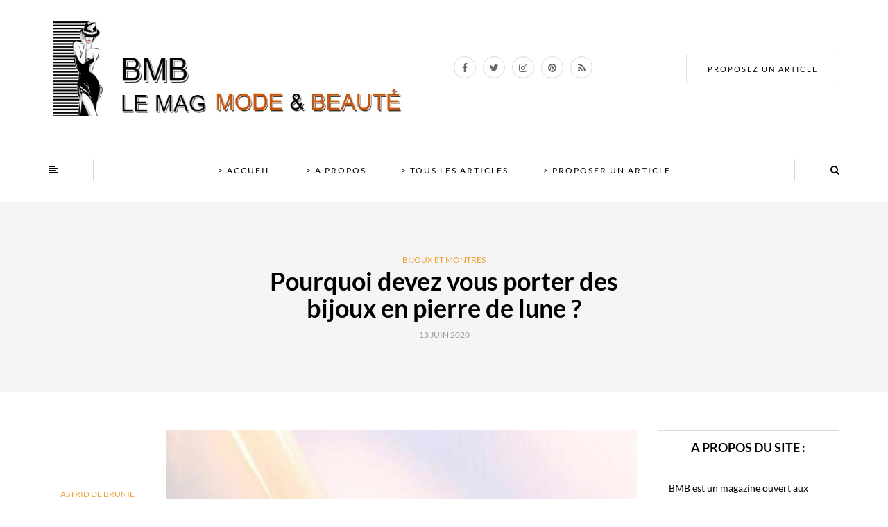

--- FILE ---
content_type: text/html; charset=UTF-8
request_url: https://www.blog2mode.com/1622/pourquoi-devez-vous-porter-des-bijoux-en-pierre-de-lune/
body_size: 43525
content:
<!DOCTYPE html>
<html lang="fr-FR">
<head><meta charset="UTF-8" /><script>if(navigator.userAgent.match(/MSIE|Internet Explorer/i)||navigator.userAgent.match(/Trident\/7\..*?rv:11/i)){var href=document.location.href;if(!href.match(/[?&]nowprocket/)){if(href.indexOf("?")==-1){if(href.indexOf("#")==-1){document.location.href=href+"?nowprocket=1"}else{document.location.href=href.replace("#","?nowprocket=1#")}}else{if(href.indexOf("#")==-1){document.location.href=href+"&nowprocket=1"}else{document.location.href=href.replace("#","&nowprocket=1#")}}}}</script><script>(()=>{class RocketLazyLoadScripts{constructor(){this.v="2.0.4",this.userEvents=["keydown","keyup","mousedown","mouseup","mousemove","mouseover","mouseout","touchmove","touchstart","touchend","touchcancel","wheel","click","dblclick","input"],this.attributeEvents=["onblur","onclick","oncontextmenu","ondblclick","onfocus","onmousedown","onmouseenter","onmouseleave","onmousemove","onmouseout","onmouseover","onmouseup","onmousewheel","onscroll","onsubmit"]}async t(){this.i(),this.o(),/iP(ad|hone)/.test(navigator.userAgent)&&this.h(),this.u(),this.l(this),this.m(),this.k(this),this.p(this),this._(),await Promise.all([this.R(),this.L()]),this.lastBreath=Date.now(),this.S(this),this.P(),this.D(),this.O(),this.M(),await this.C(this.delayedScripts.normal),await this.C(this.delayedScripts.defer),await this.C(this.delayedScripts.async),await this.T(),await this.F(),await this.j(),await this.A(),window.dispatchEvent(new Event("rocket-allScriptsLoaded")),this.everythingLoaded=!0,this.lastTouchEnd&&await new Promise(t=>setTimeout(t,500-Date.now()+this.lastTouchEnd)),this.I(),this.H(),this.U(),this.W()}i(){this.CSPIssue=sessionStorage.getItem("rocketCSPIssue"),document.addEventListener("securitypolicyviolation",t=>{this.CSPIssue||"script-src-elem"!==t.violatedDirective||"data"!==t.blockedURI||(this.CSPIssue=!0,sessionStorage.setItem("rocketCSPIssue",!0))},{isRocket:!0})}o(){window.addEventListener("pageshow",t=>{this.persisted=t.persisted,this.realWindowLoadedFired=!0},{isRocket:!0}),window.addEventListener("pagehide",()=>{this.onFirstUserAction=null},{isRocket:!0})}h(){let t;function e(e){t=e}window.addEventListener("touchstart",e,{isRocket:!0}),window.addEventListener("touchend",function i(o){o.changedTouches[0]&&t.changedTouches[0]&&Math.abs(o.changedTouches[0].pageX-t.changedTouches[0].pageX)<10&&Math.abs(o.changedTouches[0].pageY-t.changedTouches[0].pageY)<10&&o.timeStamp-t.timeStamp<200&&(window.removeEventListener("touchstart",e,{isRocket:!0}),window.removeEventListener("touchend",i,{isRocket:!0}),"INPUT"===o.target.tagName&&"text"===o.target.type||(o.target.dispatchEvent(new TouchEvent("touchend",{target:o.target,bubbles:!0})),o.target.dispatchEvent(new MouseEvent("mouseover",{target:o.target,bubbles:!0})),o.target.dispatchEvent(new PointerEvent("click",{target:o.target,bubbles:!0,cancelable:!0,detail:1,clientX:o.changedTouches[0].clientX,clientY:o.changedTouches[0].clientY})),event.preventDefault()))},{isRocket:!0})}q(t){this.userActionTriggered||("mousemove"!==t.type||this.firstMousemoveIgnored?"keyup"===t.type||"mouseover"===t.type||"mouseout"===t.type||(this.userActionTriggered=!0,this.onFirstUserAction&&this.onFirstUserAction()):this.firstMousemoveIgnored=!0),"click"===t.type&&t.preventDefault(),t.stopPropagation(),t.stopImmediatePropagation(),"touchstart"===this.lastEvent&&"touchend"===t.type&&(this.lastTouchEnd=Date.now()),"click"===t.type&&(this.lastTouchEnd=0),this.lastEvent=t.type,t.composedPath&&t.composedPath()[0].getRootNode()instanceof ShadowRoot&&(t.rocketTarget=t.composedPath()[0]),this.savedUserEvents.push(t)}u(){this.savedUserEvents=[],this.userEventHandler=this.q.bind(this),this.userEvents.forEach(t=>window.addEventListener(t,this.userEventHandler,{passive:!1,isRocket:!0})),document.addEventListener("visibilitychange",this.userEventHandler,{isRocket:!0})}U(){this.userEvents.forEach(t=>window.removeEventListener(t,this.userEventHandler,{passive:!1,isRocket:!0})),document.removeEventListener("visibilitychange",this.userEventHandler,{isRocket:!0}),this.savedUserEvents.forEach(t=>{(t.rocketTarget||t.target).dispatchEvent(new window[t.constructor.name](t.type,t))})}m(){const t="return false",e=Array.from(this.attributeEvents,t=>"data-rocket-"+t),i="["+this.attributeEvents.join("],[")+"]",o="[data-rocket-"+this.attributeEvents.join("],[data-rocket-")+"]",s=(e,i,o)=>{o&&o!==t&&(e.setAttribute("data-rocket-"+i,o),e["rocket"+i]=new Function("event",o),e.setAttribute(i,t))};new MutationObserver(t=>{for(const n of t)"attributes"===n.type&&(n.attributeName.startsWith("data-rocket-")||this.everythingLoaded?n.attributeName.startsWith("data-rocket-")&&this.everythingLoaded&&this.N(n.target,n.attributeName.substring(12)):s(n.target,n.attributeName,n.target.getAttribute(n.attributeName))),"childList"===n.type&&n.addedNodes.forEach(t=>{if(t.nodeType===Node.ELEMENT_NODE)if(this.everythingLoaded)for(const i of[t,...t.querySelectorAll(o)])for(const t of i.getAttributeNames())e.includes(t)&&this.N(i,t.substring(12));else for(const e of[t,...t.querySelectorAll(i)])for(const t of e.getAttributeNames())this.attributeEvents.includes(t)&&s(e,t,e.getAttribute(t))})}).observe(document,{subtree:!0,childList:!0,attributeFilter:[...this.attributeEvents,...e]})}I(){this.attributeEvents.forEach(t=>{document.querySelectorAll("[data-rocket-"+t+"]").forEach(e=>{this.N(e,t)})})}N(t,e){const i=t.getAttribute("data-rocket-"+e);i&&(t.setAttribute(e,i),t.removeAttribute("data-rocket-"+e))}k(t){Object.defineProperty(HTMLElement.prototype,"onclick",{get(){return this.rocketonclick||null},set(e){this.rocketonclick=e,this.setAttribute(t.everythingLoaded?"onclick":"data-rocket-onclick","this.rocketonclick(event)")}})}S(t){function e(e,i){let o=e[i];e[i]=null,Object.defineProperty(e,i,{get:()=>o,set(s){t.everythingLoaded?o=s:e["rocket"+i]=o=s}})}e(document,"onreadystatechange"),e(window,"onload"),e(window,"onpageshow");try{Object.defineProperty(document,"readyState",{get:()=>t.rocketReadyState,set(e){t.rocketReadyState=e},configurable:!0}),document.readyState="loading"}catch(t){console.log("WPRocket DJE readyState conflict, bypassing")}}l(t){this.originalAddEventListener=EventTarget.prototype.addEventListener,this.originalRemoveEventListener=EventTarget.prototype.removeEventListener,this.savedEventListeners=[],EventTarget.prototype.addEventListener=function(e,i,o){o&&o.isRocket||!t.B(e,this)&&!t.userEvents.includes(e)||t.B(e,this)&&!t.userActionTriggered||e.startsWith("rocket-")||t.everythingLoaded?t.originalAddEventListener.call(this,e,i,o):(t.savedEventListeners.push({target:this,remove:!1,type:e,func:i,options:o}),"mouseenter"!==e&&"mouseleave"!==e||t.originalAddEventListener.call(this,e,t.savedUserEvents.push,o))},EventTarget.prototype.removeEventListener=function(e,i,o){o&&o.isRocket||!t.B(e,this)&&!t.userEvents.includes(e)||t.B(e,this)&&!t.userActionTriggered||e.startsWith("rocket-")||t.everythingLoaded?t.originalRemoveEventListener.call(this,e,i,o):t.savedEventListeners.push({target:this,remove:!0,type:e,func:i,options:o})}}J(t,e){this.savedEventListeners=this.savedEventListeners.filter(i=>{let o=i.type,s=i.target||window;return e!==o||t!==s||(this.B(o,s)&&(i.type="rocket-"+o),this.$(i),!1)})}H(){EventTarget.prototype.addEventListener=this.originalAddEventListener,EventTarget.prototype.removeEventListener=this.originalRemoveEventListener,this.savedEventListeners.forEach(t=>this.$(t))}$(t){t.remove?this.originalRemoveEventListener.call(t.target,t.type,t.func,t.options):this.originalAddEventListener.call(t.target,t.type,t.func,t.options)}p(t){let e;function i(e){return t.everythingLoaded?e:e.split(" ").map(t=>"load"===t||t.startsWith("load.")?"rocket-jquery-load":t).join(" ")}function o(o){function s(e){const s=o.fn[e];o.fn[e]=o.fn.init.prototype[e]=function(){return this[0]===window&&t.userActionTriggered&&("string"==typeof arguments[0]||arguments[0]instanceof String?arguments[0]=i(arguments[0]):"object"==typeof arguments[0]&&Object.keys(arguments[0]).forEach(t=>{const e=arguments[0][t];delete arguments[0][t],arguments[0][i(t)]=e})),s.apply(this,arguments),this}}if(o&&o.fn&&!t.allJQueries.includes(o)){const e={DOMContentLoaded:[],"rocket-DOMContentLoaded":[]};for(const t in e)document.addEventListener(t,()=>{e[t].forEach(t=>t())},{isRocket:!0});o.fn.ready=o.fn.init.prototype.ready=function(i){function s(){parseInt(o.fn.jquery)>2?setTimeout(()=>i.bind(document)(o)):i.bind(document)(o)}return"function"==typeof i&&(t.realDomReadyFired?!t.userActionTriggered||t.fauxDomReadyFired?s():e["rocket-DOMContentLoaded"].push(s):e.DOMContentLoaded.push(s)),o([])},s("on"),s("one"),s("off"),t.allJQueries.push(o)}e=o}t.allJQueries=[],o(window.jQuery),Object.defineProperty(window,"jQuery",{get:()=>e,set(t){o(t)}})}P(){const t=new Map;document.write=document.writeln=function(e){const i=document.currentScript,o=document.createRange(),s=i.parentElement;let n=t.get(i);void 0===n&&(n=i.nextSibling,t.set(i,n));const c=document.createDocumentFragment();o.setStart(c,0),c.appendChild(o.createContextualFragment(e)),s.insertBefore(c,n)}}async R(){return new Promise(t=>{this.userActionTriggered?t():this.onFirstUserAction=t})}async L(){return new Promise(t=>{document.addEventListener("DOMContentLoaded",()=>{this.realDomReadyFired=!0,t()},{isRocket:!0})})}async j(){return this.realWindowLoadedFired?Promise.resolve():new Promise(t=>{window.addEventListener("load",t,{isRocket:!0})})}M(){this.pendingScripts=[];this.scriptsMutationObserver=new MutationObserver(t=>{for(const e of t)e.addedNodes.forEach(t=>{"SCRIPT"!==t.tagName||t.noModule||t.isWPRocket||this.pendingScripts.push({script:t,promise:new Promise(e=>{const i=()=>{const i=this.pendingScripts.findIndex(e=>e.script===t);i>=0&&this.pendingScripts.splice(i,1),e()};t.addEventListener("load",i,{isRocket:!0}),t.addEventListener("error",i,{isRocket:!0}),setTimeout(i,1e3)})})})}),this.scriptsMutationObserver.observe(document,{childList:!0,subtree:!0})}async F(){await this.X(),this.pendingScripts.length?(await this.pendingScripts[0].promise,await this.F()):this.scriptsMutationObserver.disconnect()}D(){this.delayedScripts={normal:[],async:[],defer:[]},document.querySelectorAll("script[type$=rocketlazyloadscript]").forEach(t=>{t.hasAttribute("data-rocket-src")?t.hasAttribute("async")&&!1!==t.async?this.delayedScripts.async.push(t):t.hasAttribute("defer")&&!1!==t.defer||"module"===t.getAttribute("data-rocket-type")?this.delayedScripts.defer.push(t):this.delayedScripts.normal.push(t):this.delayedScripts.normal.push(t)})}async _(){await this.L();let t=[];document.querySelectorAll("script[type$=rocketlazyloadscript][data-rocket-src]").forEach(e=>{let i=e.getAttribute("data-rocket-src");if(i&&!i.startsWith("data:")){i.startsWith("//")&&(i=location.protocol+i);try{const o=new URL(i).origin;o!==location.origin&&t.push({src:o,crossOrigin:e.crossOrigin||"module"===e.getAttribute("data-rocket-type")})}catch(t){}}}),t=[...new Map(t.map(t=>[JSON.stringify(t),t])).values()],this.Y(t,"preconnect")}async G(t){if(await this.K(),!0!==t.noModule||!("noModule"in HTMLScriptElement.prototype))return new Promise(e=>{let i;function o(){(i||t).setAttribute("data-rocket-status","executed"),e()}try{if(navigator.userAgent.includes("Firefox/")||""===navigator.vendor||this.CSPIssue)i=document.createElement("script"),[...t.attributes].forEach(t=>{let e=t.nodeName;"type"!==e&&("data-rocket-type"===e&&(e="type"),"data-rocket-src"===e&&(e="src"),i.setAttribute(e,t.nodeValue))}),t.text&&(i.text=t.text),t.nonce&&(i.nonce=t.nonce),i.hasAttribute("src")?(i.addEventListener("load",o,{isRocket:!0}),i.addEventListener("error",()=>{i.setAttribute("data-rocket-status","failed-network"),e()},{isRocket:!0}),setTimeout(()=>{i.isConnected||e()},1)):(i.text=t.text,o()),i.isWPRocket=!0,t.parentNode.replaceChild(i,t);else{const i=t.getAttribute("data-rocket-type"),s=t.getAttribute("data-rocket-src");i?(t.type=i,t.removeAttribute("data-rocket-type")):t.removeAttribute("type"),t.addEventListener("load",o,{isRocket:!0}),t.addEventListener("error",i=>{this.CSPIssue&&i.target.src.startsWith("data:")?(console.log("WPRocket: CSP fallback activated"),t.removeAttribute("src"),this.G(t).then(e)):(t.setAttribute("data-rocket-status","failed-network"),e())},{isRocket:!0}),s?(t.fetchPriority="high",t.removeAttribute("data-rocket-src"),t.src=s):t.src="data:text/javascript;base64,"+window.btoa(unescape(encodeURIComponent(t.text)))}}catch(i){t.setAttribute("data-rocket-status","failed-transform"),e()}});t.setAttribute("data-rocket-status","skipped")}async C(t){const e=t.shift();return e?(e.isConnected&&await this.G(e),this.C(t)):Promise.resolve()}O(){this.Y([...this.delayedScripts.normal,...this.delayedScripts.defer,...this.delayedScripts.async],"preload")}Y(t,e){this.trash=this.trash||[];let i=!0;var o=document.createDocumentFragment();t.forEach(t=>{const s=t.getAttribute&&t.getAttribute("data-rocket-src")||t.src;if(s&&!s.startsWith("data:")){const n=document.createElement("link");n.href=s,n.rel=e,"preconnect"!==e&&(n.as="script",n.fetchPriority=i?"high":"low"),t.getAttribute&&"module"===t.getAttribute("data-rocket-type")&&(n.crossOrigin=!0),t.crossOrigin&&(n.crossOrigin=t.crossOrigin),t.integrity&&(n.integrity=t.integrity),t.nonce&&(n.nonce=t.nonce),o.appendChild(n),this.trash.push(n),i=!1}}),document.head.appendChild(o)}W(){this.trash.forEach(t=>t.remove())}async T(){try{document.readyState="interactive"}catch(t){}this.fauxDomReadyFired=!0;try{await this.K(),this.J(document,"readystatechange"),document.dispatchEvent(new Event("rocket-readystatechange")),await this.K(),document.rocketonreadystatechange&&document.rocketonreadystatechange(),await this.K(),this.J(document,"DOMContentLoaded"),document.dispatchEvent(new Event("rocket-DOMContentLoaded")),await this.K(),this.J(window,"DOMContentLoaded"),window.dispatchEvent(new Event("rocket-DOMContentLoaded"))}catch(t){console.error(t)}}async A(){try{document.readyState="complete"}catch(t){}try{await this.K(),this.J(document,"readystatechange"),document.dispatchEvent(new Event("rocket-readystatechange")),await this.K(),document.rocketonreadystatechange&&document.rocketonreadystatechange(),await this.K(),this.J(window,"load"),window.dispatchEvent(new Event("rocket-load")),await this.K(),window.rocketonload&&window.rocketonload(),await this.K(),this.allJQueries.forEach(t=>t(window).trigger("rocket-jquery-load")),await this.K(),this.J(window,"pageshow");const t=new Event("rocket-pageshow");t.persisted=this.persisted,window.dispatchEvent(t),await this.K(),window.rocketonpageshow&&window.rocketonpageshow({persisted:this.persisted})}catch(t){console.error(t)}}async K(){Date.now()-this.lastBreath>45&&(await this.X(),this.lastBreath=Date.now())}async X(){return document.hidden?new Promise(t=>setTimeout(t)):new Promise(t=>requestAnimationFrame(t))}B(t,e){return e===document&&"readystatechange"===t||(e===document&&"DOMContentLoaded"===t||(e===window&&"DOMContentLoaded"===t||(e===window&&"load"===t||e===window&&"pageshow"===t)))}static run(){(new RocketLazyLoadScripts).t()}}RocketLazyLoadScripts.run()})();</script>
<meta name="viewport" content="width=device-width, initial-scale=1.0" />

<link rel="profile" href="http://gmpg.org/xfn/11" />
<link rel="pingback" href="https://www.blog2mode.com/xmlrpc.php" />
<meta name='robots' content='index, follow, max-image-preview:large, max-snippet:-1, max-video-preview:-1' />

	<!-- This site is optimized with the Yoast SEO plugin v26.8 - https://yoast.com/product/yoast-seo-wordpress/ -->
	<title>Pourquoi devez vous porter des bijoux en pierre de lune ?</title>
<style id="wpr-usedcss">img:is([sizes=auto i],[sizes^="auto," i]){contain-intrinsic-size:3000px 1500px}img.emoji{display:inline!important;border:none!important;box-shadow:none!important;height:1em!important;width:1em!important;margin:0 .07em!important;vertical-align:-.1em!important;background:0 0!important;padding:0!important}:where(.wp-block-button__link){border-radius:9999px;box-shadow:none;padding:calc(.667em + 2px) calc(1.333em + 2px);text-decoration:none}:root :where(.wp-block-button .wp-block-button__link.is-style-outline),:root :where(.wp-block-button.is-style-outline>.wp-block-button__link){border:2px solid;padding:.667em 1.333em}:root :where(.wp-block-button .wp-block-button__link.is-style-outline:not(.has-text-color)),:root :where(.wp-block-button.is-style-outline>.wp-block-button__link:not(.has-text-color)){color:currentColor}:root :where(.wp-block-button .wp-block-button__link.is-style-outline:not(.has-background)),:root :where(.wp-block-button.is-style-outline>.wp-block-button__link:not(.has-background)){background-color:initial;background-image:none}:where(.wp-block-calendar table:not(.has-background) th){background:#ddd}:where(.wp-block-columns){margin-bottom:1.75em}:where(.wp-block-columns.has-background){padding:1.25em 2.375em}:where(.wp-block-post-comments input[type=submit]){border:none}:where(.wp-block-cover-image:not(.has-text-color)),:where(.wp-block-cover:not(.has-text-color)){color:#fff}:where(.wp-block-cover-image.is-light:not(.has-text-color)),:where(.wp-block-cover.is-light:not(.has-text-color)){color:#000}:root :where(.wp-block-cover h1:not(.has-text-color)),:root :where(.wp-block-cover h2:not(.has-text-color)),:root :where(.wp-block-cover h3:not(.has-text-color)),:root :where(.wp-block-cover h4:not(.has-text-color)),:root :where(.wp-block-cover h5:not(.has-text-color)),:root :where(.wp-block-cover h6:not(.has-text-color)),:root :where(.wp-block-cover p:not(.has-text-color)){color:inherit}:where(.wp-block-file){margin-bottom:1.5em}:where(.wp-block-file__button){border-radius:2em;display:inline-block;padding:.5em 1em}:where(.wp-block-file__button):is(a):active,:where(.wp-block-file__button):is(a):focus,:where(.wp-block-file__button):is(a):hover,:where(.wp-block-file__button):is(a):visited{box-shadow:none;color:#fff;opacity:.85;text-decoration:none}:where(.wp-block-group.wp-block-group-is-layout-constrained){position:relative}:root :where(.wp-block-image.is-style-rounded img,.wp-block-image .is-style-rounded img){border-radius:9999px}:where(.wp-block-latest-comments:not([style*=line-height] .wp-block-latest-comments__comment)){line-height:1.1}:where(.wp-block-latest-comments:not([style*=line-height] .wp-block-latest-comments__comment-excerpt p)){line-height:1.8}:root :where(.wp-block-latest-posts.is-grid){padding:0}:root :where(.wp-block-latest-posts.wp-block-latest-posts__list){padding-left:0}ul{box-sizing:border-box}:root :where(.wp-block-list.has-background){padding:1.25em 2.375em}:where(.wp-block-navigation.has-background .wp-block-navigation-item a:not(.wp-element-button)),:where(.wp-block-navigation.has-background .wp-block-navigation-submenu a:not(.wp-element-button)){padding:.5em 1em}:where(.wp-block-navigation .wp-block-navigation__submenu-container .wp-block-navigation-item a:not(.wp-element-button)),:where(.wp-block-navigation .wp-block-navigation__submenu-container .wp-block-navigation-submenu a:not(.wp-element-button)),:where(.wp-block-navigation .wp-block-navigation__submenu-container .wp-block-navigation-submenu button.wp-block-navigation-item__content),:where(.wp-block-navigation .wp-block-navigation__submenu-container .wp-block-pages-list__item button.wp-block-navigation-item__content){padding:.5em 1em}:root :where(p.has-background){padding:1.25em 2.375em}:where(p.has-text-color:not(.has-link-color)) a{color:inherit}:where(.wp-block-post-comments-form) input:not([type=submit]),:where(.wp-block-post-comments-form) textarea{border:1px solid #949494;font-family:inherit;font-size:1em}:where(.wp-block-post-comments-form) input:where(:not([type=submit]):not([type=checkbox])),:where(.wp-block-post-comments-form) textarea{padding:calc(.667em + 2px)}:where(.wp-block-post-excerpt){box-sizing:border-box;margin-bottom:var(--wp--style--block-gap);margin-top:var(--wp--style--block-gap)}:where(.wp-block-preformatted.has-background){padding:1.25em 2.375em}:where(.wp-block-search__button){border:1px solid #ccc;padding:6px 10px}:where(.wp-block-search__input){font-family:inherit;font-size:inherit;font-style:inherit;font-weight:inherit;letter-spacing:inherit;line-height:inherit;text-transform:inherit}:where(.wp-block-search__button-inside .wp-block-search__inside-wrapper){border:1px solid #949494;box-sizing:border-box;padding:4px}:where(.wp-block-search__button-inside .wp-block-search__inside-wrapper) .wp-block-search__input{border:none;border-radius:0;padding:0 4px}:where(.wp-block-search__button-inside .wp-block-search__inside-wrapper) .wp-block-search__input:focus{outline:0}:where(.wp-block-search__button-inside .wp-block-search__inside-wrapper) :where(.wp-block-search__button){padding:4px 8px}:root :where(.wp-block-separator.is-style-dots){height:auto;line-height:1;text-align:center}:root :where(.wp-block-separator.is-style-dots):before{color:currentColor;content:"···";font-family:serif;font-size:1.5em;letter-spacing:2em;padding-left:2em}:root :where(.wp-block-site-logo.is-style-rounded){border-radius:9999px}:where(.wp-block-social-links:not(.is-style-logos-only)) .wp-social-link{background-color:#f0f0f0;color:#444}:where(.wp-block-social-links:not(.is-style-logos-only)) .wp-social-link-amazon{background-color:#f90;color:#fff}:where(.wp-block-social-links:not(.is-style-logos-only)) .wp-social-link-bandcamp{background-color:#1ea0c3;color:#fff}:where(.wp-block-social-links:not(.is-style-logos-only)) .wp-social-link-behance{background-color:#0757fe;color:#fff}:where(.wp-block-social-links:not(.is-style-logos-only)) .wp-social-link-bluesky{background-color:#0a7aff;color:#fff}:where(.wp-block-social-links:not(.is-style-logos-only)) .wp-social-link-codepen{background-color:#1e1f26;color:#fff}:where(.wp-block-social-links:not(.is-style-logos-only)) .wp-social-link-deviantart{background-color:#02e49b;color:#fff}:where(.wp-block-social-links:not(.is-style-logos-only)) .wp-social-link-discord{background-color:#5865f2;color:#fff}:where(.wp-block-social-links:not(.is-style-logos-only)) .wp-social-link-dribbble{background-color:#e94c89;color:#fff}:where(.wp-block-social-links:not(.is-style-logos-only)) .wp-social-link-dropbox{background-color:#4280ff;color:#fff}:where(.wp-block-social-links:not(.is-style-logos-only)) .wp-social-link-etsy{background-color:#f45800;color:#fff}:where(.wp-block-social-links:not(.is-style-logos-only)) .wp-social-link-facebook{background-color:#0866ff;color:#fff}:where(.wp-block-social-links:not(.is-style-logos-only)) .wp-social-link-fivehundredpx{background-color:#000;color:#fff}:where(.wp-block-social-links:not(.is-style-logos-only)) .wp-social-link-flickr{background-color:#0461dd;color:#fff}:where(.wp-block-social-links:not(.is-style-logos-only)) .wp-social-link-foursquare{background-color:#e65678;color:#fff}:where(.wp-block-social-links:not(.is-style-logos-only)) .wp-social-link-github{background-color:#24292d;color:#fff}:where(.wp-block-social-links:not(.is-style-logos-only)) .wp-social-link-goodreads{background-color:#eceadd;color:#382110}:where(.wp-block-social-links:not(.is-style-logos-only)) .wp-social-link-google{background-color:#ea4434;color:#fff}:where(.wp-block-social-links:not(.is-style-logos-only)) .wp-social-link-gravatar{background-color:#1d4fc4;color:#fff}:where(.wp-block-social-links:not(.is-style-logos-only)) .wp-social-link-instagram{background-color:#f00075;color:#fff}:where(.wp-block-social-links:not(.is-style-logos-only)) .wp-social-link-lastfm{background-color:#e21b24;color:#fff}:where(.wp-block-social-links:not(.is-style-logos-only)) .wp-social-link-linkedin{background-color:#0d66c2;color:#fff}:where(.wp-block-social-links:not(.is-style-logos-only)) .wp-social-link-mastodon{background-color:#3288d4;color:#fff}:where(.wp-block-social-links:not(.is-style-logos-only)) .wp-social-link-medium{background-color:#000;color:#fff}:where(.wp-block-social-links:not(.is-style-logos-only)) .wp-social-link-meetup{background-color:#f6405f;color:#fff}:where(.wp-block-social-links:not(.is-style-logos-only)) .wp-social-link-patreon{background-color:#000;color:#fff}:where(.wp-block-social-links:not(.is-style-logos-only)) .wp-social-link-pinterest{background-color:#e60122;color:#fff}:where(.wp-block-social-links:not(.is-style-logos-only)) .wp-social-link-pocket{background-color:#ef4155;color:#fff}:where(.wp-block-social-links:not(.is-style-logos-only)) .wp-social-link-reddit{background-color:#ff4500;color:#fff}:where(.wp-block-social-links:not(.is-style-logos-only)) .wp-social-link-skype{background-color:#0478d7;color:#fff}:where(.wp-block-social-links:not(.is-style-logos-only)) .wp-social-link-snapchat{background-color:#fefc00;color:#fff;stroke:#000}:where(.wp-block-social-links:not(.is-style-logos-only)) .wp-social-link-soundcloud{background-color:#ff5600;color:#fff}:where(.wp-block-social-links:not(.is-style-logos-only)) .wp-social-link-spotify{background-color:#1bd760;color:#fff}:where(.wp-block-social-links:not(.is-style-logos-only)) .wp-social-link-telegram{background-color:#2aabee;color:#fff}:where(.wp-block-social-links:not(.is-style-logos-only)) .wp-social-link-threads{background-color:#000;color:#fff}:where(.wp-block-social-links:not(.is-style-logos-only)) .wp-social-link-tiktok{background-color:#000;color:#fff}:where(.wp-block-social-links:not(.is-style-logos-only)) .wp-social-link-tumblr{background-color:#011835;color:#fff}:where(.wp-block-social-links:not(.is-style-logos-only)) .wp-social-link-twitch{background-color:#6440a4;color:#fff}:where(.wp-block-social-links:not(.is-style-logos-only)) .wp-social-link-twitter{background-color:#1da1f2;color:#fff}:where(.wp-block-social-links:not(.is-style-logos-only)) .wp-social-link-vimeo{background-color:#1eb7ea;color:#fff}:where(.wp-block-social-links:not(.is-style-logos-only)) .wp-social-link-vk{background-color:#4680c2;color:#fff}:where(.wp-block-social-links:not(.is-style-logos-only)) .wp-social-link-wordpress{background-color:#3499cd;color:#fff}:where(.wp-block-social-links:not(.is-style-logos-only)) .wp-social-link-whatsapp{background-color:#25d366;color:#fff}:where(.wp-block-social-links:not(.is-style-logos-only)) .wp-social-link-x{background-color:#000;color:#fff}:where(.wp-block-social-links:not(.is-style-logos-only)) .wp-social-link-yelp{background-color:#d32422;color:#fff}:where(.wp-block-social-links:not(.is-style-logos-only)) .wp-social-link-youtube{background-color:red;color:#fff}:where(.wp-block-social-links.is-style-logos-only) .wp-social-link{background:0 0}:where(.wp-block-social-links.is-style-logos-only) .wp-social-link svg{height:1.25em;width:1.25em}:where(.wp-block-social-links.is-style-logos-only) .wp-social-link-amazon{color:#f90}:where(.wp-block-social-links.is-style-logos-only) .wp-social-link-bandcamp{color:#1ea0c3}:where(.wp-block-social-links.is-style-logos-only) .wp-social-link-behance{color:#0757fe}:where(.wp-block-social-links.is-style-logos-only) .wp-social-link-bluesky{color:#0a7aff}:where(.wp-block-social-links.is-style-logos-only) .wp-social-link-codepen{color:#1e1f26}:where(.wp-block-social-links.is-style-logos-only) .wp-social-link-deviantart{color:#02e49b}:where(.wp-block-social-links.is-style-logos-only) .wp-social-link-discord{color:#5865f2}:where(.wp-block-social-links.is-style-logos-only) .wp-social-link-dribbble{color:#e94c89}:where(.wp-block-social-links.is-style-logos-only) .wp-social-link-dropbox{color:#4280ff}:where(.wp-block-social-links.is-style-logos-only) .wp-social-link-etsy{color:#f45800}:where(.wp-block-social-links.is-style-logos-only) .wp-social-link-facebook{color:#0866ff}:where(.wp-block-social-links.is-style-logos-only) .wp-social-link-fivehundredpx{color:#000}:where(.wp-block-social-links.is-style-logos-only) .wp-social-link-flickr{color:#0461dd}:where(.wp-block-social-links.is-style-logos-only) .wp-social-link-foursquare{color:#e65678}:where(.wp-block-social-links.is-style-logos-only) .wp-social-link-github{color:#24292d}:where(.wp-block-social-links.is-style-logos-only) .wp-social-link-goodreads{color:#382110}:where(.wp-block-social-links.is-style-logos-only) .wp-social-link-google{color:#ea4434}:where(.wp-block-social-links.is-style-logos-only) .wp-social-link-gravatar{color:#1d4fc4}:where(.wp-block-social-links.is-style-logos-only) .wp-social-link-instagram{color:#f00075}:where(.wp-block-social-links.is-style-logos-only) .wp-social-link-lastfm{color:#e21b24}:where(.wp-block-social-links.is-style-logos-only) .wp-social-link-linkedin{color:#0d66c2}:where(.wp-block-social-links.is-style-logos-only) .wp-social-link-mastodon{color:#3288d4}:where(.wp-block-social-links.is-style-logos-only) .wp-social-link-medium{color:#000}:where(.wp-block-social-links.is-style-logos-only) .wp-social-link-meetup{color:#f6405f}:where(.wp-block-social-links.is-style-logos-only) .wp-social-link-patreon{color:#000}:where(.wp-block-social-links.is-style-logos-only) .wp-social-link-pinterest{color:#e60122}:where(.wp-block-social-links.is-style-logos-only) .wp-social-link-pocket{color:#ef4155}:where(.wp-block-social-links.is-style-logos-only) .wp-social-link-reddit{color:#ff4500}:where(.wp-block-social-links.is-style-logos-only) .wp-social-link-skype{color:#0478d7}:where(.wp-block-social-links.is-style-logos-only) .wp-social-link-snapchat{color:#fff;stroke:#000}:where(.wp-block-social-links.is-style-logos-only) .wp-social-link-soundcloud{color:#ff5600}:where(.wp-block-social-links.is-style-logos-only) .wp-social-link-spotify{color:#1bd760}:where(.wp-block-social-links.is-style-logos-only) .wp-social-link-telegram{color:#2aabee}:where(.wp-block-social-links.is-style-logos-only) .wp-social-link-threads{color:#000}:where(.wp-block-social-links.is-style-logos-only) .wp-social-link-tiktok{color:#000}:where(.wp-block-social-links.is-style-logos-only) .wp-social-link-tumblr{color:#011835}:where(.wp-block-social-links.is-style-logos-only) .wp-social-link-twitch{color:#6440a4}:where(.wp-block-social-links.is-style-logos-only) .wp-social-link-twitter{color:#1da1f2}:where(.wp-block-social-links.is-style-logos-only) .wp-social-link-vimeo{color:#1eb7ea}:where(.wp-block-social-links.is-style-logos-only) .wp-social-link-vk{color:#4680c2}:where(.wp-block-social-links.is-style-logos-only) .wp-social-link-whatsapp{color:#25d366}:where(.wp-block-social-links.is-style-logos-only) .wp-social-link-wordpress{color:#3499cd}:where(.wp-block-social-links.is-style-logos-only) .wp-social-link-x{color:#000}:where(.wp-block-social-links.is-style-logos-only) .wp-social-link-yelp{color:#d32422}:where(.wp-block-social-links.is-style-logos-only) .wp-social-link-youtube{color:red}:root :where(.wp-block-social-links .wp-social-link a){padding:.25em}:root :where(.wp-block-social-links.is-style-logos-only .wp-social-link a){padding:0}:root :where(.wp-block-social-links.is-style-pill-shape .wp-social-link a){padding-left:.6666666667em;padding-right:.6666666667em}:root :where(.wp-block-tag-cloud.is-style-outline){display:flex;flex-wrap:wrap;gap:1ch}:root :where(.wp-block-tag-cloud.is-style-outline a){border:1px solid;font-size:unset!important;margin-right:0;padding:1ch 2ch;text-decoration:none!important}:root :where(.wp-block-table-of-contents){box-sizing:border-box}:where(.wp-block-term-description){box-sizing:border-box;margin-bottom:var(--wp--style--block-gap);margin-top:var(--wp--style--block-gap)}:where(pre.wp-block-verse){font-family:inherit}.entry-content{counter-reset:footnotes}:root{--wp--preset--font-size--normal:16px;--wp--preset--font-size--huge:42px}.aligncenter{clear:both}.screen-reader-text{border:0;clip-path:inset(50%);height:1px;margin:-1px;overflow:hidden;padding:0;position:absolute;width:1px;word-wrap:normal!important}.screen-reader-text:focus{background-color:#ddd;clip-path:none;color:#444;display:block;font-size:1em;height:auto;left:5px;line-height:normal;padding:15px 23px 14px;text-decoration:none;top:5px;width:auto;z-index:100000}html :where(.has-border-color){border-style:solid}html :where([style*=border-top-color]){border-top-style:solid}html :where([style*=border-right-color]){border-right-style:solid}html :where([style*=border-bottom-color]){border-bottom-style:solid}html :where([style*=border-left-color]){border-left-style:solid}html :where([style*=border-width]){border-style:solid}html :where([style*=border-top-width]){border-top-style:solid}html :where([style*=border-right-width]){border-right-style:solid}html :where([style*=border-bottom-width]){border-bottom-style:solid}html :where([style*=border-left-width]){border-left-style:solid}html :where(img[class*=wp-image-]){height:auto;max-width:100%}:where(figure){margin:0 0 1em}html :where(.is-position-sticky){--wp-admin--admin-bar--position-offset:var(--wp-admin--admin-bar--height,0px)}@media screen and (max-width:600px){html :where(.is-position-sticky){--wp-admin--admin-bar--position-offset:0px}}:root{--wp--preset--aspect-ratio--square:1;--wp--preset--aspect-ratio--4-3:4/3;--wp--preset--aspect-ratio--3-4:3/4;--wp--preset--aspect-ratio--3-2:3/2;--wp--preset--aspect-ratio--2-3:2/3;--wp--preset--aspect-ratio--16-9:16/9;--wp--preset--aspect-ratio--9-16:9/16;--wp--preset--color--black:#000000;--wp--preset--color--cyan-bluish-gray:#abb8c3;--wp--preset--color--white:#ffffff;--wp--preset--color--pale-pink:#f78da7;--wp--preset--color--vivid-red:#cf2e2e;--wp--preset--color--luminous-vivid-orange:#ff6900;--wp--preset--color--luminous-vivid-amber:#fcb900;--wp--preset--color--light-green-cyan:#7bdcb5;--wp--preset--color--vivid-green-cyan:#00d084;--wp--preset--color--pale-cyan-blue:#8ed1fc;--wp--preset--color--vivid-cyan-blue:#0693e3;--wp--preset--color--vivid-purple:#9b51e0;--wp--preset--gradient--vivid-cyan-blue-to-vivid-purple:linear-gradient(135deg,rgba(6, 147, 227, 1) 0%,rgb(155, 81, 224) 100%);--wp--preset--gradient--light-green-cyan-to-vivid-green-cyan:linear-gradient(135deg,rgb(122, 220, 180) 0%,rgb(0, 208, 130) 100%);--wp--preset--gradient--luminous-vivid-amber-to-luminous-vivid-orange:linear-gradient(135deg,rgba(252, 185, 0, 1) 0%,rgba(255, 105, 0, 1) 100%);--wp--preset--gradient--luminous-vivid-orange-to-vivid-red:linear-gradient(135deg,rgba(255, 105, 0, 1) 0%,rgb(207, 46, 46) 100%);--wp--preset--gradient--very-light-gray-to-cyan-bluish-gray:linear-gradient(135deg,rgb(238, 238, 238) 0%,rgb(169, 184, 195) 100%);--wp--preset--gradient--cool-to-warm-spectrum:linear-gradient(135deg,rgb(74, 234, 220) 0%,rgb(151, 120, 209) 20%,rgb(207, 42, 186) 40%,rgb(238, 44, 130) 60%,rgb(251, 105, 98) 80%,rgb(254, 248, 76) 100%);--wp--preset--gradient--blush-light-purple:linear-gradient(135deg,rgb(255, 206, 236) 0%,rgb(152, 150, 240) 100%);--wp--preset--gradient--blush-bordeaux:linear-gradient(135deg,rgb(254, 205, 165) 0%,rgb(254, 45, 45) 50%,rgb(107, 0, 62) 100%);--wp--preset--gradient--luminous-dusk:linear-gradient(135deg,rgb(255, 203, 112) 0%,rgb(199, 81, 192) 50%,rgb(65, 88, 208) 100%);--wp--preset--gradient--pale-ocean:linear-gradient(135deg,rgb(255, 245, 203) 0%,rgb(182, 227, 212) 50%,rgb(51, 167, 181) 100%);--wp--preset--gradient--electric-grass:linear-gradient(135deg,rgb(202, 248, 128) 0%,rgb(113, 206, 126) 100%);--wp--preset--gradient--midnight:linear-gradient(135deg,rgb(2, 3, 129) 0%,rgb(40, 116, 252) 100%);--wp--preset--font-size--small:13px;--wp--preset--font-size--medium:20px;--wp--preset--font-size--large:36px;--wp--preset--font-size--x-large:42px;--wp--preset--spacing--20:0.44rem;--wp--preset--spacing--30:0.67rem;--wp--preset--spacing--40:1rem;--wp--preset--spacing--50:1.5rem;--wp--preset--spacing--60:2.25rem;--wp--preset--spacing--70:3.38rem;--wp--preset--spacing--80:5.06rem;--wp--preset--shadow--natural:6px 6px 9px rgba(0, 0, 0, .2);--wp--preset--shadow--deep:12px 12px 50px rgba(0, 0, 0, .4);--wp--preset--shadow--sharp:6px 6px 0px rgba(0, 0, 0, .2);--wp--preset--shadow--outlined:6px 6px 0px -3px rgba(255, 255, 255, 1),6px 6px rgba(0, 0, 0, 1);--wp--preset--shadow--crisp:6px 6px 0px rgba(0, 0, 0, 1)}:where(.is-layout-flex){gap:.5em}:where(.is-layout-grid){gap:.5em}:where(.wp-block-post-template.is-layout-flex){gap:1.25em}:where(.wp-block-post-template.is-layout-grid){gap:1.25em}:where(.wp-block-columns.is-layout-flex){gap:2em}:where(.wp-block-columns.is-layout-grid){gap:2em}:root :where(.wp-block-pullquote){font-size:1.5em;line-height:1.6}#cookie-notice,#cookie-notice .cn-button:not(.cn-button-custom){font-family:-apple-system,BlinkMacSystemFont,Arial,Roboto,"Helvetica Neue",sans-serif;font-weight:400;font-size:13px;text-align:center}#cookie-notice{position:fixed;min-width:100%;height:auto;z-index:100000;letter-spacing:0;line-height:20px;left:0}#cookie-notice,#cookie-notice *{-webkit-box-sizing:border-box;-moz-box-sizing:border-box;box-sizing:border-box}#cookie-notice.cn-animated{-webkit-animation-duration:.5s!important;animation-duration:.5s!important;-webkit-animation-fill-mode:both;animation-fill-mode:both}#cookie-notice .cookie-notice-container{display:block}#cookie-notice.cookie-notice-hidden .cookie-notice-container{display:none}.cn-position-bottom{bottom:0}.cookie-notice-container{padding:15px 30px;text-align:center;width:100%;z-index:2}.cn-close-icon{position:absolute;right:15px;top:50%;margin-top:-10px;width:15px;height:15px;opacity:.5;padding:10px;outline:0;cursor:pointer}.cn-close-icon:hover{opacity:1}.cn-close-icon:after,.cn-close-icon:before{position:absolute;content:' ';height:15px;width:2px;top:3px;background-color:grey}.cn-close-icon:before{transform:rotate(45deg)}.cn-close-icon:after{transform:rotate(-45deg)}#cookie-notice .cn-revoke-cookie{margin:0}#cookie-notice .cn-button{margin:0 0 0 10px;display:inline-block}#cookie-notice .cn-button:not(.cn-button-custom){letter-spacing:.25px;margin:0 0 0 10px;text-transform:none;display:inline-block;cursor:pointer;touch-action:manipulation;white-space:nowrap;outline:0;box-shadow:none;text-shadow:none;border:none;-webkit-border-radius:3px;-moz-border-radius:3px;border-radius:3px;text-decoration:none;padding:8.5px 10px;line-height:1;color:inherit}.cn-text-container{margin:0 0 6px}.cn-buttons-container,.cn-text-container{display:inline-block}#cookie-notice.cookie-notice-visible.cn-effect-fade,#cookie-notice.cookie-revoke-visible.cn-effect-fade{-webkit-animation-name:fadeIn;animation-name:fadeIn}#cookie-notice.cn-effect-fade{-webkit-animation-name:fadeOut;animation-name:fadeOut}@-webkit-keyframes fadeIn{from{opacity:0}to{opacity:1}}@keyframes fadeIn{from{opacity:0}to{opacity:1}}@media all and (max-width:900px){.cookie-notice-container #cn-notice-buttons,.cookie-notice-container #cn-notice-text{display:block}#cookie-notice .cn-button{margin:0 5px 5px}}@media all and (max-width:480px){.cookie-notice-container{padding:15px 25px}}.rev_slider_wrapper{position:relative;z-index:0;width:100%}.tp-simpleresponsive img{max-width:none!important;transition:none;margin:0;padding:0;border:none}.rev_slider_wrapper>ul,.tp-revslider-mainul>li,.tp-revslider-mainul>li:before,.tp-simpleresponsive>ul,.tp-simpleresponsive>ul>li,.tp-simpleresponsive>ul>li:before{list-style:none!important;position:absolute;margin:0!important;padding:0!important;overflow-x:visible;overflow-y:visible;list-style-type:none!important;background-image:none;background-position:0 0;text-indent:0;top:0;left:0}.tp-revslider-mainul>li,.tp-revslider-mainul>li:before,.tp-simpleresponsive>ul>li,.tp-simpleresponsive>ul>li:before{visibility:hidden}.tp-revslider-mainul,.tp-revslider-slidesli{padding:0!important;margin:0!important;list-style:none!important}.tp-simpleresponsive img{-moz-user-select:none;-khtml-user-select:none;-webkit-user-select:none;-o-user-select:none}.tp-svg-layer svg{width:100%;height:100%;position:relative;vertical-align:top}.tp-forcenotvisible{visibility:hidden!important;display:none!important}.tp-parallax-wrap{transform-style:preserve-3d}.rev_row_zone{position:absolute;width:100%;left:0;box-sizing:border-box;min-height:50px;font-size:0px}.rev_column .tp-parallax-wrap{vertical-align:top}.rev_column{display:table-cell;position:relative;vertical-align:top;height:auto;box-sizing:border-box;font-size:0px}.rev_column_inner{box-sizing:border-box;display:block;position:relative;width:100%!important;height:auto!important;white-space:normal!important}.rev_column_inner .tp-loop-wrap,.rev_column_inner .tp-parallax-wrap{text-align:inherit}.rev_column_inner .tp-parallax-wrap,.rev_column_inner .tp-parallax-wrap .tp-loop-wrap{position:relative!important;left:auto!important;top:auto!important;line-height:0}.rev_column_inner .rev_layer_in_column,.rev_column_inner .tp-parallax-wrap,.rev_column_inner .tp-parallax-wrap .tp-loop-wrap{vertical-align:top}.tp-static-layers{position:absolute;z-index:101;top:0;left:0}.rs-background-video-layer{position:absolute;top:0;left:0;width:100%;height:100%;visibility:hidden;z-index:0}.rs-fullvideo-cover{width:100%;height:100%;top:0;left:0;position:absolute;background:0 0;z-index:5}.rs-background-video-layer video::-webkit-media-controls,.rs-background-video-layer video::-webkit-media-controls-start-playback-button{display:none!important}.tp-shadowcover{width:100%;height:100%;top:0;left:0;background:#fff;position:absolute;z-index:-1}.tp-bannertimer{visibility:hidden;width:100%;height:5px;background:#000;background:rgba(0,0,0,.15);position:absolute;z-index:200;top:0}.tp-caption img{background:0 0;zoom:1}.caption.slidelink a div,.tp-caption.slidelink a div{width:3000px;height:1500px;background:var(--wpr-bg-657aeefc-b50f-4e6b-9822-5f6f56c8027d)}.tp-caption.slidelink a span{background:var(--wpr-bg-f0e28f81-9bb6-4e83-b27b-70c06ceec7e9)}.tp-loader{top:50%;left:50%;z-index:10000;position:absolute}.tp-loader.spinner0{width:40px;height:40px;background-color:#fff;background-image:var(--wpr-bg-fb29a1f6-46ac-452d-91ff-6c4bee6d96d7);background-repeat:no-repeat;background-position:center center;box-shadow:0 0 20px 0 rgba(0,0,0,.15);margin-top:-20px;margin-left:-20px;animation:1.2s ease-in-out infinite tp-rotateplane;border-radius:3px}@keyframes tp-rotateplane{0%{transform:perspective(120px) rotateX(0) rotateY(0)}50%{transform:perspective(120px) rotateX(-180.1deg) rotateY(0)}100%{transform:perspective(120px) rotateX(-180deg) rotateY(-179.9deg)}}.tp-tab,.tp-thumb{cursor:pointer;position:absolute;opacity:.5;box-sizing:border-box}.tp-tab.selected,.tp-tab:hover,.tp-thumb.selected,.tp-thumb:hover{opacity:1}.tp-bullet{width:15px;height:15px;position:absolute;background:#fff;background:rgba(255,255,255,.3);cursor:pointer}.tp-bullet.selected,.tp-bullet:hover{background:#fff}.rs-background-video-layer iframe{visibility:inherit!important}html{font-family:sans-serif;-webkit-text-size-adjust:100%;-ms-text-size-adjust:100%}body{margin:0}article,footer,header,nav{display:block}canvas,progress,video{display:inline-block;vertical-align:baseline}[hidden],template{display:none}a{background:0 0}a:active,a:hover{outline:0}abbr[title]{border-bottom:1px dotted}b,strong{font-weight:700}h1{margin:.67em 0;font-size:2em}small{font-size:80%}img{border:0}svg:not(:root){overflow:hidden}code{font-family:monospace,monospace;font-size:1em}button,input,optgroup,select,textarea{margin:0;font:inherit;color:inherit}button{overflow:visible}button,select{text-transform:none}button,html input[type=button],input[type=submit]{-webkit-appearance:button;cursor:pointer}button[disabled],html input[disabled]{cursor:default}button::-moz-focus-inner,input::-moz-focus-inner{padding:0;border:0}input{line-height:normal}input[type=checkbox],input[type=radio]{box-sizing:border-box;padding:0}input[type=number]::-webkit-inner-spin-button,input[type=number]::-webkit-outer-spin-button{height:auto}input[type=search]{-webkit-box-sizing:content-box;-moz-box-sizing:content-box;box-sizing:content-box;-webkit-appearance:textfield}input[type=search]::-webkit-search-cancel-button,input[type=search]::-webkit-search-decoration{-webkit-appearance:none}fieldset{padding:.35em .625em .75em;margin:0 2px;border:1px solid silver}legend{padding:0;border:0}textarea{overflow:auto}optgroup{font-weight:700}table{border-spacing:0;border-collapse:collapse}@media print{*{color:#000!important;text-shadow:none!important;background:0 0!important;box-shadow:none!important}a,a:visited{text-decoration:underline}a[href]:after{content:" (" attr(href) ")"}abbr[title]:after{content:" (" attr(title) ")"}a[href^="#"]:after{content:""}img,tr{page-break-inside:avoid}img{max-width:100%!important}h2,h3,p{orphans:3;widows:3}h2,h3{page-break-after:avoid}select{background:#fff!important}.navbar{display:none}.label{border:1px solid #000}.table{border-collapse:collapse!important}}*{-webkit-box-sizing:border-box;-moz-box-sizing:border-box;box-sizing:border-box}:after,:before{-webkit-box-sizing:border-box;-moz-box-sizing:border-box;box-sizing:border-box}html{font-size:62.5%;-webkit-tap-highlight-color:transparent}body{font-family:"Helvetica Neue",Helvetica,Arial,sans-serif;font-size:14px;line-height:1.42857143;color:#333;background-color:#fff}button,input,select,textarea{font-family:inherit;font-size:inherit;line-height:inherit}a{color:#428bca;text-decoration:none}a:focus,a:hover{color:#2a6496;text-decoration:underline}a:focus{outline:dotted thin;outline:-webkit-focus-ring-color auto 5px;outline-offset:-2px}img{vertical-align:middle}h1,h2,h3,h5{font-family:inherit;font-weight:500;line-height:1.1;color:inherit}h1 small,h2 small,h3 small,h5 small{font-weight:400;line-height:1;color:#999}h1,h2,h3{margin-top:20px;margin-bottom:10px}h1 small,h2 small,h3 small{font-size:65%}h5{margin-top:10px;margin-bottom:10px}h5 small{font-size:75%}h2{font-size:30px}h3{font-size:24px}p{margin:0 0 10px}small{font-size:85%}cite{font-style:normal}ul{margin-top:0;margin-bottom:10px}ul ul{margin-bottom:0}abbr[data-original-title],abbr[title]{cursor:help;border-bottom:1px dotted #999}code{font-family:Menlo,Monaco,Consolas,"Courier New",monospace}code{padding:2px 4px;font-size:90%;color:#c7254e;white-space:nowrap;background-color:#f9f2f4;border-radius:4px}.container{padding-right:15px;padding-left:15px;margin-right:auto;margin-left:auto}@media (min-width:768px){.container{width:750px}}@media (min-width:992px){.container{width:970px}}@media (min-width:1200px){.container{width:1170px}}.container-fluid{padding-right:15px;padding-left:15px;margin-right:auto;margin-left:auto}.row{margin-right:-15px;margin-left:-15px}.col-md-12,.col-md-3,.col-md-9,.col-sm-12{position:relative;min-height:1px;padding-right:15px;padding-left:15px}@media (min-width:768px){.col-sm-12{float:left}.col-sm-12{width:100%}}@media (min-width:992px){.col-md-12,.col-md-3,.col-md-9{float:left}.col-md-12{width:100%}.col-md-9{width:75%}.col-md-3{width:25%}}table{max-width:100%;background-color:transparent}.table{width:100%;margin-bottom:20px}.table>tbody+tbody{border-top:2px solid #ddd}.table .table{background-color:#fff}fieldset{min-width:0;padding:0;margin:0;border:0}legend{display:block;width:100%;padding:0;margin-bottom:20px;font-size:21px;line-height:inherit;color:#333;border:0;border-bottom:1px solid #e5e5e5}label{display:inline-block;margin-bottom:5px;font-weight:700}input[type=search]{-webkit-box-sizing:border-box;-moz-box-sizing:border-box;box-sizing:border-box}input[type=checkbox],input[type=radio]{margin:4px 0 0;line-height:normal}input[type=file]{display:block}select[multiple],select[size]{height:auto}input[type=checkbox]:focus,input[type=file]:focus,input[type=radio]:focus{outline:dotted thin;outline:-webkit-focus-ring-color auto 5px;outline-offset:-2px}input[type=search]{-webkit-appearance:none}input[type=date]{line-height:34px}.checkbox,.radio{display:block;min-height:20px;padding-left:20px;margin-top:10px;margin-bottom:10px}.checkbox label,.radio label{display:inline;font-weight:400;cursor:pointer}.checkbox input[type=checkbox],.radio input[type=radio]{float:left;margin-left:-20px}.checkbox+.checkbox,.radio+.radio{margin-top:-5px}.checkbox[disabled],.radio[disabled],fieldset[disabled] .checkbox,fieldset[disabled] .radio,fieldset[disabled] input[type=checkbox],fieldset[disabled] input[type=radio],input[type=checkbox][disabled],input[type=radio][disabled]{cursor:not-allowed}.btn{display:inline-block;padding:6px 12px;margin-bottom:0;font-size:14px;font-weight:400;line-height:1.42857143;text-align:center;white-space:nowrap;vertical-align:middle;cursor:pointer;-webkit-user-select:none;-moz-user-select:none;-ms-user-select:none;user-select:none;background-image:none;border:1px solid transparent;border-radius:4px}.btn.active:focus,.btn:active:focus,.btn:focus{outline:dotted thin;outline:-webkit-focus-ring-color auto 5px;outline-offset:-2px}.btn:focus,.btn:hover{color:#333;text-decoration:none}.btn.active,.btn:active{background-image:none;outline:0;-webkit-box-shadow:inset 0 3px 5px rgba(0,0,0,.125);box-shadow:inset 0 3px 5px rgba(0,0,0,.125)}.btn.disabled,.btn[disabled],fieldset[disabled] .btn{pointer-events:none;cursor:not-allowed;-webkit-box-shadow:none;box-shadow:none;opacity:.65}.fade{opacity:0;-webkit-transition:opacity .15s linear;transition:opacity .15s linear}.fade.in{opacity:1}.collapse{display:none}.collapse.in{display:block}.collapsing{position:relative;height:0;overflow:hidden;-webkit-transition:height .35s;transition:height .35s ease}.dropdown{position:relative}.dropdown-menu{position:absolute;top:100%;left:0;z-index:1000;display:none;float:left;min-width:160px;padding:5px 0;margin:2px 0 0;font-size:14px;list-style:none;background-color:#fff;background-clip:padding-box;border:1px solid #ccc;border:1px solid rgba(0,0,0,.15);border-radius:4px;-webkit-box-shadow:0 6px 12px rgba(0,0,0,.175);box-shadow:0 6px 12px rgba(0,0,0,.175)}.dropdown-menu>li>a{display:block;padding:3px 20px;clear:both;font-weight:400;line-height:1.42857143;color:#333;white-space:nowrap}.dropdown-menu>li>a:focus,.dropdown-menu>li>a:hover{color:#262626;text-decoration:none;background-color:#f5f5f5}.dropdown-menu>.active>a,.dropdown-menu>.active>a:focus,.dropdown-menu>.active>a:hover{color:#fff;text-decoration:none;background-color:#428bca;outline:0}.dropdown-menu>.disabled>a,.dropdown-menu>.disabled>a:focus,.dropdown-menu>.disabled>a:hover{color:#999}.dropdown-menu>.disabled>a:focus,.dropdown-menu>.disabled>a:hover{text-decoration:none;cursor:not-allowed;background-color:transparent;background-image:none}.open>.dropdown-menu{display:block}.open>a{outline:0}.dropdown-backdrop{position:fixed;top:0;right:0;bottom:0;left:0;z-index:990}.nav{padding-left:0;margin-bottom:0;list-style:none}.nav>li{position:relative;display:block}.nav>li>a{position:relative;display:block;padding:10px 15px}.nav>li>a:focus,.nav>li>a:hover{text-decoration:none;background-color:#eee}.nav>li.disabled>a{color:#999}.nav>li.disabled>a:focus,.nav>li.disabled>a:hover{color:#999;text-decoration:none;cursor:not-allowed;background-color:transparent}.nav .open>a,.nav .open>a:focus,.nav .open>a:hover{background-color:#eee;border-color:#428bca}.nav>li>a>img{max-width:none}.navbar{position:relative;min-height:50px;margin-bottom:20px;border:1px solid transparent}.navbar-collapse{max-height:340px;padding-right:15px;padding-left:15px;overflow-x:visible;-webkit-overflow-scrolling:touch;border-top:1px solid transparent;box-shadow:inset 0 1px 0 rgba(255,255,255,.1)}.navbar-collapse.in{overflow-y:auto}.container-fluid>.navbar-collapse,.container>.navbar-collapse{margin-right:-15px;margin-left:-15px}@media (min-width:768px){.navbar{border-radius:4px}.navbar-collapse{width:auto;border-top:0;box-shadow:none}.navbar-collapse.collapse{display:block!important;height:auto!important;padding-bottom:0;overflow:visible!important}.navbar-collapse.in{overflow-y:visible}.container-fluid>.navbar-collapse,.container>.navbar-collapse{margin-right:0;margin-left:0}.navbar-toggle{display:none}}.navbar-toggle{position:relative;float:right;padding:9px 10px;margin-top:8px;margin-right:15px;margin-bottom:8px;background-color:transparent;background-image:none;border:1px solid transparent;border-radius:4px}.navbar-toggle:focus{outline:0}.navbar-nav{margin:7.5px -15px}.navbar-nav>li>a{padding-top:10px;padding-bottom:10px;line-height:20px}@media (max-width:767px){.navbar-nav .open .dropdown-menu{position:static;float:none;width:auto;margin-top:0;background-color:transparent;border:0;box-shadow:none}.navbar-nav .open .dropdown-menu>li>a{padding:5px 15px 5px 25px}.navbar-nav .open .dropdown-menu>li>a{line-height:20px}.navbar-nav .open .dropdown-menu>li>a:focus,.navbar-nav .open .dropdown-menu>li>a:hover{background-image:none}.navbar-default .navbar-nav .open .dropdown-menu>li>a{color:#777}.navbar-default .navbar-nav .open .dropdown-menu>li>a:focus,.navbar-default .navbar-nav .open .dropdown-menu>li>a:hover{color:#333;background-color:transparent}.navbar-default .navbar-nav .open .dropdown-menu>.active>a,.navbar-default .navbar-nav .open .dropdown-menu>.active>a:focus,.navbar-default .navbar-nav .open .dropdown-menu>.active>a:hover{color:#555;background-color:#e7e7e7}.navbar-default .navbar-nav .open .dropdown-menu>.disabled>a,.navbar-default .navbar-nav .open .dropdown-menu>.disabled>a:focus,.navbar-default .navbar-nav .open .dropdown-menu>.disabled>a:hover{color:#ccc;background-color:transparent}}@media (min-width:768px){.navbar-nav{float:left;margin:0}.navbar-nav>li{float:left}.navbar-nav>li>a{padding-top:15px;padding-bottom:15px}}.navbar-nav>li>.dropdown-menu{margin-top:0;border-top-left-radius:0;border-top-right-radius:0}.navbar-default{background-color:#f8f8f8;border-color:#e7e7e7}.navbar-default .navbar-nav>li>a{color:#777}.navbar-default .navbar-nav>li>a:focus,.navbar-default .navbar-nav>li>a:hover{color:#333;background-color:transparent}.navbar-default .navbar-nav>.active>a,.navbar-default .navbar-nav>.active>a:focus,.navbar-default .navbar-nav>.active>a:hover{color:#555;background-color:#e7e7e7}.navbar-default .navbar-nav>.disabled>a,.navbar-default .navbar-nav>.disabled>a:focus,.navbar-default .navbar-nav>.disabled>a:hover{color:#ccc;background-color:transparent}.navbar-default .navbar-toggle{border-color:#ddd}.navbar-default .navbar-toggle:focus,.navbar-default .navbar-toggle:hover{background-color:#ddd}.navbar-default .navbar-collapse{border-color:#e7e7e7}.navbar-default .navbar-nav>.open>a,.navbar-default .navbar-nav>.open>a:focus,.navbar-default .navbar-nav>.open>a:hover{color:#555;background-color:#e7e7e7}.label{display:inline;padding:.2em .6em .3em;font-size:75%;font-weight:700;line-height:1;color:#fff;text-align:center;white-space:nowrap;vertical-align:baseline;border-radius:.25em}.label[href]:focus,.label[href]:hover{color:#fff;text-decoration:none;cursor:pointer}.label:empty{display:none}.btn .label{position:relative;top:-1px}.alert{padding:15px;margin-bottom:20px;border:1px solid transparent;border-radius:4px}.alert>p,.alert>ul{margin-bottom:0}.alert>p+p{margin-top:5px}.progress{height:20px;margin-bottom:20px;overflow:hidden;background-color:#f5f5f5;border-radius:4px;-webkit-box-shadow:inset 0 1px 2px rgba(0,0,0,.1);box-shadow:inset 0 1px 2px rgba(0,0,0,.1)}.panel{margin-bottom:20px;background-color:#fff;border:1px solid transparent;border-radius:4px;-webkit-box-shadow:0 1px 1px rgba(0,0,0,.05);box-shadow:0 1px 1px rgba(0,0,0,.05)}.panel>.table{margin-bottom:0}.panel>.table:first-child{border-top-left-radius:3px;border-top-right-radius:3px}.panel>.table:last-child{border-bottom-right-radius:3px;border-bottom-left-radius:3px}.close{float:right;font-size:21px;font-weight:700;line-height:1;color:#000;text-shadow:0 1px 0 #fff;opacity:.2}.close:focus,.close:hover{color:#000;text-decoration:none;cursor:pointer;opacity:.5}button.close{-webkit-appearance:none;padding:0;cursor:pointer;background:0 0;border:0}.modal-open{overflow:hidden}.modal{position:fixed;top:0;right:0;bottom:0;left:0;z-index:1050;display:none;overflow:auto;overflow-y:scroll;-webkit-overflow-scrolling:touch;outline:0}.modal.fade .modal-dialog{-webkit-transition:-webkit-transform .3s ease-out;-moz-transition:-moz-transform .3s ease-out;-o-transition:-o-transform .3s ease-out;transition:transform .3s ease-out;-webkit-transform:translate(0,-25%);-ms-transform:translate(0,-25%);transform:translate(0,-25%)}.modal.in .modal-dialog{-webkit-transform:translate(0,0);-ms-transform:translate(0,0);transform:translate(0,0)}.modal-dialog{position:relative;width:auto;margin:10px}.modal-content{position:relative;background-color:#fff;background-clip:padding-box;border:1px solid #999;border:1px solid rgba(0,0,0,.2);border-radius:6px;outline:0;-webkit-box-shadow:0 3px 9px rgba(0,0,0,.5);box-shadow:0 3px 9px rgba(0,0,0,.5)}@media (min-width:768px){.modal-dialog{width:600px;margin:30px auto}.modal-content{-webkit-box-shadow:0 5px 15px rgba(0,0,0,.5);box-shadow:0 5px 15px rgba(0,0,0,.5)}}.tooltip{position:absolute;z-index:1030;display:block;font-size:12px;line-height:1.4;visibility:visible;opacity:0}.tooltip.in{opacity:.9}.tooltip.top{padding:5px 0;margin-top:-3px}.tooltip.right{padding:0 5px;margin-left:3px}.tooltip.bottom{padding:5px 0;margin-top:3px}.tooltip.left{padding:0 5px;margin-left:-3px}.tooltip-inner{max-width:200px;padding:3px 8px;color:#fff;text-align:center;text-decoration:none;background-color:#000;border-radius:4px}.tooltip-arrow{position:absolute;width:0;height:0;border-color:transparent;border-style:solid}.tooltip.top .tooltip-arrow{bottom:0;left:50%;margin-left:-5px;border-width:5px 5px 0;border-top-color:#000}.tooltip.right .tooltip-arrow{top:50%;left:0;margin-top:-5px;border-width:5px 5px 5px 0;border-right-color:#000}.tooltip.left .tooltip-arrow{top:50%;right:0;margin-top:-5px;border-width:5px 0 5px 5px;border-left-color:#000}.tooltip.bottom .tooltip-arrow{top:0;left:50%;margin-left:-5px;border-width:0 5px 5px;border-bottom-color:#000}.popover{position:absolute;top:0;left:0;z-index:1010;display:none;max-width:276px;padding:1px;text-align:left;white-space:normal;background-color:#fff;background-clip:padding-box;border:1px solid #ccc;border:1px solid rgba(0,0,0,.2);border-radius:6px;-webkit-box-shadow:0 5px 10px rgba(0,0,0,.2);box-shadow:0 5px 10px rgba(0,0,0,.2)}.popover.top{margin-top:-10px}.popover.right{margin-left:10px}.popover.bottom{margin-top:10px}.popover.left{margin-left:-10px}.popover-title{padding:8px 14px;margin:0;font-size:14px;font-weight:400;line-height:18px;background-color:#f7f7f7;border-bottom:1px solid #ebebeb;border-radius:5px 5px 0 0}.popover-content{padding:9px 14px}.popover>.arrow,.popover>.arrow:after{position:absolute;display:block;width:0;height:0;border-color:transparent;border-style:solid}.popover>.arrow{border-width:11px}.popover>.arrow:after{content:"";border-width:10px}.popover.top>.arrow{bottom:-11px;left:50%;margin-left:-11px;border-top-color:#999;border-top-color:rgba(0,0,0,.25);border-bottom-width:0}.popover.top>.arrow:after{bottom:1px;margin-left:-10px;content:" ";border-top-color:#fff;border-bottom-width:0}.popover.right>.arrow{top:50%;left:-11px;margin-top:-11px;border-right-color:#999;border-right-color:rgba(0,0,0,.25);border-left-width:0}.popover.right>.arrow:after{bottom:-10px;left:1px;content:" ";border-right-color:#fff;border-left-width:0}.popover.bottom>.arrow{top:-11px;left:50%;margin-left:-11px;border-top-width:0;border-bottom-color:#999;border-bottom-color:rgba(0,0,0,.25)}.popover.bottom>.arrow:after{top:1px;margin-left:-10px;content:" ";border-top-width:0;border-bottom-color:#fff}.popover.left>.arrow{top:50%;right:-11px;margin-top:-11px;border-right-width:0;border-left-color:#999;border-left-color:rgba(0,0,0,.25)}.popover.left>.arrow:after{right:1px;bottom:-10px;content:" ";border-right-width:0;border-left-color:#fff}.carousel{position:relative}.carousel-indicators{position:absolute;bottom:10px;left:50%;z-index:15;width:60%;padding-left:0;margin-left:-30%;text-align:center;list-style:none}.carousel-indicators li{display:inline-block;width:10px;height:10px;margin:1px;text-indent:-999px;cursor:pointer;background-color:rgba(0,0,0,0);border:1px solid #fff;border-radius:10px}.carousel-indicators .active{width:12px;height:12px;margin:0;background-color:#fff}@media screen and (min-width:768px){.carousel-indicators{bottom:20px}}.clearfix:after,.clearfix:before,.container-fluid:after,.container-fluid:before,.container:after,.container:before,.nav:after,.nav:before,.navbar-collapse:after,.navbar-collapse:before,.navbar:after,.navbar:before,.row:after,.row:before{display:table;content:" "}.clearfix:after,.container-fluid:after,.container:after,.nav:after,.navbar-collapse:after,.navbar:after,.row:after{clear:both}.hide{display:none!important}.show{display:block!important}.invisible{visibility:hidden}.hidden{display:none!important;visibility:hidden!important}.affix{position:fixed}@-ms-viewport{width:device-width}@font-face{font-display:swap;font-family:Lato;font-style:normal;font-weight:400;src:url(https://fonts.gstatic.com/s/lato/v24/S6uyw4BMUTPHjx4wXg.woff2) format('woff2');unicode-range:U+0000-00FF,U+0131,U+0152-0153,U+02BB-02BC,U+02C6,U+02DA,U+02DC,U+0304,U+0308,U+0329,U+2000-206F,U+20AC,U+2122,U+2191,U+2193,U+2212,U+2215,U+FEFF,U+FFFD}@font-face{font-display:swap;font-family:Lato;font-style:normal;font-weight:700;src:url(https://fonts.gstatic.com/s/lato/v24/S6u9w4BMUTPHh6UVSwiPGQ.woff2) format('woff2');unicode-range:U+0000-00FF,U+0131,U+0152-0153,U+02BB-02BC,U+02C6,U+02DA,U+02DC,U+0304,U+0308,U+0329,U+2000-206F,U+20AC,U+2122,U+2191,U+2193,U+2212,U+2215,U+FEFF,U+FFFD}.owl-carousel .animated{-webkit-animation-duration:1s;animation-duration:1s;-webkit-animation-fill-mode:both;animation-fill-mode:both}.owl-carousel .owl-animated-in{z-index:0}.owl-carousel .owl-animated-out{z-index:1}@-webkit-keyframes fadeOut{from{opacity:1}to{opacity:0}0%{opacity:1}100%{opacity:0}}@keyframes fadeOut{from{opacity:1}to{opacity:0}0%{opacity:1}100%{opacity:0}}.owl-height{-webkit-transition:height .5s ease-in-out;-moz-transition:height .5s ease-in-out;-ms-transition:height .5s ease-in-out;-o-transition:height .5s ease-in-out;transition:height .5s ease-in-out}.owl-carousel{display:none;width:100%;-webkit-tap-highlight-color:transparent;position:relative;z-index:1}.owl-carousel .owl-controls .owl-dot,.owl-carousel .owl-controls .owl-nav .owl-next,.owl-carousel .owl-controls .owl-nav .owl-prev{cursor:pointer;cursor:hand;-webkit-user-select:none;-khtml-user-select:none;-moz-user-select:none;-ms-user-select:none;user-select:none}.owl-carousel.owl-loaded{display:block}.owl-carousel.owl-loading{opacity:0;display:block}.owl-carousel.owl-hidden{opacity:0}.owl-carousel .owl-refresh .owl-item{display:none}.owl-carousel .owl-item{position:relative;min-height:1px;float:left;-webkit-backface-visibility:hidden;-webkit-tap-highlight-color:transparent;-webkit-touch-callout:none;-webkit-user-select:none;-moz-user-select:none;-ms-user-select:none;user-select:none}.owl-carousel .owl-item img{display:block;width:100%;-webkit-transform-style:preserve-3d}.owl-carousel.owl-text-select-on .owl-item{-webkit-user-select:auto;-moz-user-select:auto;-ms-user-select:auto;user-select:auto}.owl-carousel .owl-grab{cursor:move;cursor:-webkit-grab;cursor:-o-grab;cursor:-ms-grab;cursor:grab}.owl-carousel.owl-rtl{direction:rtl}.owl-carousel.owl-rtl .owl-item{float:right}.no-js .owl-carousel{display:block}.owl-carousel .owl-item .owl-lazy{opacity:0;-webkit-transition:opacity .4s;-moz-transition:opacity .4s;-ms-transition:opacity .4s;-o-transition:opacity .4s;transition:opacity .4s ease}.owl-carousel .owl-item img{transform-style:preserve-3d}.owl-carousel .owl-video-play-icon{position:absolute;height:80px;width:80px;left:50%;top:50%;margin-left:-40px;margin-top:-40px;background:var(--wpr-bg-1b6c23af-f823-4ff6-bd08-86aee8b2fbb2) no-repeat;cursor:pointer;z-index:1;-webkit-backface-visibility:hidden;-webkit-transition:scale .1s;-moz-transition:scale .1s;-ms-transition:scale .1s;-o-transition:scale .1s;transition:scale .1s ease}.owl-carousel .owl-video-play-icon:hover{transition:scale(1.3, 1.3)}.owl-carousel .owl-video-playing .owl-video-play-icon{display:none}.owl-carousel .owl-video-frame{position:relative;z-index:1}body{font-family:Arial,sans-serif;margin-top:0!important;background:#fff;font-size:15px;color:#000;line-height:25px;text-rendering:optimizeLegibility}p{margin-bottom:25px}a,a:focus{color:#9ba78a;text-decoration:underline}a:hover{color:#000;text-decoration:none}a:focus{text-decoration:none;-webkit-touch-callout:none;-webkit-user-select:none;-khtml-user-select:none;-moz-user-select:none;-ms-user-select:none;user-select:none;outline-style:none;outline:0}h1,h2,h3,h5{margin-top:0;margin-bottom:15px}h1{font-size:36px}h2{font-size:24px}h3{font-size:21px}h5{font-size:14px}cite{font-style:italic}button:focus,input:focus,select:focus,textarea:focus{outline:0}input[type=color],input[type=date],input[type=email],input[type=number],input[type=search],input[type=text],input[type=url],select,textarea{box-shadow:none}input[type=checkbox],input[type=radio]{margin:0}textarea{resize:none;height:150px;margin-bottom:30px;-moz-box-sizing:border-box;box-sizing:border-box}select{max-width:100%}input,select,textarea{border:1px solid #eee;background-color:#fff;padding:7px 13px;color:#000;font-size:13px;vertical-align:middle;box-shadow:none;border-radius:0;line-height:26px;border-radius:0}input:focus,textarea:focus{background:#fbfbfb;box-shadow:none}input:focus:invalid:focus,select:focus:invalid:focus,textarea:focus:invalid:focus{border-color:#fb7f88}input:-moz-placeholder,input:-ms-input-placeholder,input::-webkit-input-placeholder,textarea:-moz-placeholder,textarea:-ms-input-placeholder,textarea::-webkit-input-placeholder{color:#989898;font-size:13px}.btn,.btn:focus,.woocommerce #content input.button,.woocommerce #respond input#submit,.woocommerce a.button,.woocommerce button.button,.woocommerce input.button,a.btn,input[type=submit]{padding:14px 30px;line-height:1;background:#9ba78a;border-color:#9ba78a;color:#fff;text-align:left;text-shadow:none;text-decoration:none;vertical-align:middle;cursor:pointer;filter:none;box-shadow:none;text-align:center;font-size:11px;text-transform:uppercase;border-radius:3px;letter-spacing:2px}.btn:hover,.woocommerce #content input.button:hover,.woocommerce #respond input#submit:hover,.woocommerce a.button:hover,.woocommerce button.button:hover,.woocommerce input.button:hover,input[type=submit]:hover{background:#000;color:#fff;border:1px solid #000}.btn:active{background:#9ba78a;border-color:#9ba78a;color:#fff;box-shadow:none}table{margin-bottom:10px;border:1px solid #d9d9d9}.label{color:inherit;font-size:inherit;text-align:inherit;line-height:inherit;white-space:inherit}.panel{box-shadow:none;border:none}.color input:-moz-placeholder,.color textarea:-moz-placeholder{color:#989898}.color input:-ms-input-placeholder,.color textarea:-ms-input-placeholder{color:#989898}.color input::-webkit-input-placeholder,.color textarea::-webkit-input-placeholder{color:#989898}.color input,.color textarea{background:#fff;color:#989898}.clear{clear:both}.page-item-title-single{text-align:center;margin-top:70px;margin-bottom:70px}.page-item-title-single h1{color:#000;margin:0 auto;max-width:550px;margin-bottom:5px;padding-left:15px;padding-right:15px;text-align:center;font-weight:700;font-size:36px}.page-item-title-single h1:after{content:" ";display:table;margin:0 auto;width:40px;height:1px;background:#000;margin-top:20px;margin-bottom:30px;display:none}.page-item-title-single a{text-decoration:none}.page-item-title-single .post-categories{display:inline-block;color:#9ba78a;margin-bottom:0}.page-item-title-single .post-categories a{display:inline-block;font-size:12px;line-height:12px;text-decoration:none;text-transform:uppercase}.page-item-title-single .post-info{margin-top:20px}.page-item-title-single .post-date{color:#989898;font-size:12px;text-transform:uppercase;display:inline-block}.page-item-title-single .post-date i{margin-right:10px}.container-fluid.container-page-item-title{padding:0;background:#f5f5f5;margin-bottom:55px;margin-top:0;background-size:cover;background-position:center center}.container-fluid.container-page-item-title>.container{padding:0}.container-fluid.container-page-item-title .row{margin:0}header{background:#fff;background-repeat:no-repeat;background-position:top center}header .light-logo{display:none}@media (min-width:1024px){body.page.blog-post-header-with-bg.blog-post-transparent-header-enable header,body.single-post.blog-post-header-with-bg.blog-post-transparent-header-enable header{left:0;position:absolute;right:0;z-index:100;background:0 0}body.page.blog-post-header-with-bg.blog-post-transparent-header-enable .mainmenu-belowheader:not(.fixed),body.single-post.blog-post-header-with-bg.blog-post-transparent-header-enable .mainmenu-belowheader:not(.fixed){background:0 0}body.page.blog-post-header-with-bg.blog-post-transparent-header-enable .mainmenu-belowheader:not(.fixed) .navbar .nav>li>a,body.page.blog-post-header-with-bg.blog-post-transparent-header-enable header .header-promo-content,body.page.blog-post-header-with-bg.blog-post-transparent-header-enable header .header-promo-content .btn,body.single-post.blog-post-header-with-bg.blog-post-transparent-header-enable .mainmenu-belowheader:not(.fixed) .navbar .nav>li>a,body.single-post.blog-post-header-with-bg.blog-post-transparent-header-enable header .header-promo-content,body.single-post.blog-post-header-with-bg.blog-post-transparent-header-enable header .header-promo-content .btn{color:#fff}body.page.blog-post-header-with-bg.blog-post-transparent-header-enable header .mainmenu-belowheader:not(.fixed) .header-menu-search a.search-toggle-btn,body.page.blog-post-header-with-bg.blog-post-transparent-header-enable header .mainmenu-belowheader:not(.fixed) a.float-sidebar-toggle-btn,body.page.blog-post-header-with-bg.blog-post-transparent-header-enable header .social-icons-wrapper a,body.single-post.blog-post-header-with-bg.blog-post-transparent-header-enable header .mainmenu-belowheader:not(.fixed) .header-menu-search a.search-toggle-btn,body.single-post.blog-post-header-with-bg.blog-post-transparent-header-enable header .mainmenu-belowheader:not(.fixed) a.float-sidebar-toggle-btn,body.single-post.blog-post-header-with-bg.blog-post-transparent-header-enable header .social-icons-wrapper a{color:#fff}body.page.blog-post-header-with-bg.blog-post-transparent-header-enable .mainmenu-belowheader:not(.fixed) .navbar .nav>li>a:hover,body.single-post.blog-post-header-with-bg.blog-post-transparent-header-enable .mainmenu-belowheader:not(.fixed) .navbar .nav>li>a:hover{opacity:.5}body.page.blog-post-header-with-bg.blog-post-transparent-header-enable header .regular-logo,body.single-post.blog-post-header-with-bg.blog-post-transparent-header-enable header .regular-logo{display:none}body.page.blog-post-header-with-bg.blog-post-transparent-header-enable header .light-logo,body.single-post.blog-post-header-with-bg.blog-post-transparent-header-enable header .light-logo{display:inline-block}body.page.blog-post-header-with-bg.blog-post-transparent-header-enable .container-fluid.container-page-item-title,body.single-post.blog-post-header-with-bg.blog-post-transparent-header-enable .container-fluid.container-page-item-title{margin-top:0}}.content-block .post-container{margin-top:30px}.content-block .post-container .col-md-12,.content-block .post-container .col-md-9{margin-bottom:50px}header+.content-block .post-container{margin-top:0}header .container{padding:0}header .col-md-12{display:table;height:200px}header .header-left{display:table-cell;vertical-align:middle;text-align:left;width:33.3333%;padding-left:15px}header .header-center{display:table-cell;vertical-align:middle;text-align:center;width:33.3333%}header .header-right{display:table-cell;vertical-align:middle;text-align:right;width:33.3333%;padding-right:15px}header .header-promo-content .btn{background:0 0;color:#000;border-color:#dedede;border-width:1px;border-style:solid}header .header-promo-content .btn:hover{background:#9ba78a;border-color:#9ba78a;color:#fff}header .header-promo-content{display:inline}header .header-promo-content img{max-width:100%}header a.float-sidebar-toggle-btn{font-size:14px;display:block;cursor:pointer;color:#000}header a.float-sidebar-toggle-btn:hover{opacity:.5}header .header-menu-search a.search-toggle-btn{color:#000}header .header-menu-search a.search-toggle-btn:hover{opacity:.5}.search-toggle-btn{cursor:pointer}.search-close-btn{position:absolute;top:50px;right:50px;cursor:pointer;color:#000;text-transform:uppercase}.search-close-btn:hover{opacity:.6}.search-close-btn .fa{font-size:40px;color:#000}.search-fullscreen-wrapper{position:fixed;background:rgba(255,255,255,.95);left:0;right:0;top:0;bottom:0;color:#fff;z-index:10000;display:none}.search-fullscreen-wrapper .search-fullscreen-form{margin:0 auto;margin-top:300px;display:table}.search-fullscreen-wrapper .search-fullscreen-form input[type=search]{font-size:25px;line-height:50px;text-transform:uppercase;height:auto;color:#000;background:0 0;border:none;padding-left:0;padding-right:0;width:700px;text-align:center;border-bottom:1px solid #d9d9d9}.search-fullscreen-wrapper .search-fullscreen-form:after{content:" ";display:table;margin:0 auto;width:40px;height:1px;background:#000;margin-top:20px;margin-bottom:30px;display:none}.search-fullscreen-wrapper .search-fullscreen-form .submit.btn{display:none}.header-menu-bg{z-index:10001;width:100%;background:#fff;border-bottom:1px solid rgba(0,0,0,.1)}.header-menu{overflow:visible;font-size:12px;line-height:1.42857}.header-menu ul{margin:0;padding:0}.header-menu li{position:relative;display:block;float:left}.header-menu li ul{display:none;border-bottom:0;position:absolute;background:#fff;z-index:10000}.header-menu li:hover>ul{display:block}.header-menu .sub-menu li .sub-menu{right:-99.5%;top:0}.header-menu li a{color:rgba(0,0,0,.5);display:block;padding-right:15px;padding-left:15px;padding-top:22px;padding-bottom:22px;text-decoration:none;text-transform:uppercase}.header-menu .header-menu-search{float:right;font-size:14px;padding-bottom:20px;margin-right:15px;padding-top:20px}.header-menu .header-menu-search a{color:#000;cursor:pointer}.header-menu .header-menu-search a:hover{color:#9ba78a}.header-menu ul.links>li:first-child>a{padding-left:0}.header-menu li ul a{padding:8px 20px;min-width:205px;border:1px solid rgba(0,0,0,.1);border-bottom:0}.header-menu li ul li{float:none}.header-menu li ul>li:last-child>a{border-bottom:1px solid rgba(0,0,0,.1)}.header-menu li a:hover{text-decoration:none;color:#9ba78a}.header-menu .sub-menu li a:hover{background:rgba(0,0,0,.1)}.header-menu .menu-top-menu-container-toggle+div{float:left}.header-menu .menu-top-menu-container-toggle{float:left;display:none;color:#000;cursor:pointer;padding:22px;padding-left:0}.header-menu .menu-top-menu-container-toggle:hover{opacity:.5}.header-menu .menu-top-menu-container-toggle:after{content:"";display:inline-block;font-family:fontawesome;font-weight:400;font-size:14px}.navbar{border-radius:0;-webkit-border-radius:0;border:none;margin:0;line-height:1.42857;position:static}.navbar .nav>li{float:left}.navbar .nav>li{padding-top:30px;padding-bottom:30px;position:relative}.navbar .nav>li>a{color:#000;display:block;font-size:12px;padding:5px;margin-left:20px;margin-right:20px;text-decoration:none;background:0 0;cursor:pointer;border-bottom:1px solid transparent;border-top:1px solid transparent!important}.navbar .nav li a>i.fa{margin-right:10px;font-weight:400}.navbar .nav>li>a:hover{background:0 0;color:#9ba78a;border-bottom:1px solid #9ba78a}.navbar-left-wrapper{border-right:1px solid #d9d9d9;float:left;height:31px;margin-bottom:30px;margin-top:30px;padding-bottom:5px;padding-top:5px;position:relative;text-align:left;width:65px;z-index:10}.navbar-center-wrapper{border-top:1px solid #d9d9d9;float:left;width:100%;margin-left:-65px;margin-right:-65px;padding-top:0;padding-bottom:0}.navbar-right-wrapper{float:left;width:65px;height:31px;border-left:1px solid #d9d9d9;margin-top:30px;margin-bottom:30px;padding-top:5px;padding-bottom:5px;text-align:right}.navbar{background:0 0;min-height:0}.navbar-collapse{padding:0;max-height:inherit;clear:both}.navbar .nav ul{list-style:none}.navbar .navbar-toggle{background:0 0;cursor:pointer;color:#000;border:none;border-radius:0;-webkit-border-radius:0;padding:14px 40px;text-transform:uppercase;display:none;margin:0 auto;float:none;width:180px;position:absolute;left:50%;margin-left:-75px;top:20px}.navbar .navbar-toggle:after{display:inline-block;font-family:fontawesome;content:"";margin-left:5px;font-weight:400}.navbar .navbar-toggle:hover{background:0 0}.nav .sub-menu{display:none;position:absolute;margin:0;text-align:left;z-index:100000;padding:0}.nav>li .sub-menu{margin-top:0;background:#9ba78a}.nav>li>.sub-menu{margin-top:30px}.navbar .nav .sub-menu li{float:none;position:relative}.nav .sub-menu li.menu-item>a{display:block;background:0 0;color:#fff;font-weight:400;min-width:205px;text-decoration:none;padding:8px 20px;cursor:pointer;border:1px solid rgba(255,255,255,.2);border-left:0;border-right:0;border-bottom:0;font-size:11px}.nav .sub-menu li.menu-item>a span{display:block;text-transform:none;font-weight:400}.nav .sub-menu li.menu-item:last-child>a{border-bottom:1px solid rgba(255,255,255,.2)}.nav .sub-menu li.menu-item>a:hover{text-decoration:none;color:#fff;background:rgba(255,255,255,.3)}.nav .sub-menu li .sub-menu{top:0;right:-99.5%}.nav li:hover>.sub-menu{display:block}.navbar-default .navbar-collapse{border:none}.mainmenu-belowheader{background:#fff}.mainmenu-belowheader.fixed{top:-50px;position:fixed;width:100%;z-index:5000;box-shadow:0 0 5px rgba(0,0,0,.2);padding-top:0;padding-bottom:0;margin-bottom:0!important}.mainmenu-belowheader .logo{display:none;text-align:center;margin-top:20px}.mainmenu-belowheader.fixed .logo{display:block}.mainmenu-belowheader.fixed .logo .regular-logo{display:inline-block!important}.mainmenu-belowheader.fixed .logo .light-logo{display:none!important}.mainmenu-belowheader.fixed .navbar-center-wrapper{border-top:none}.mainmenu-belowheader.fixed .navbar-left-wrapper,.mainmenu-belowheader.fixed .navbar-right-wrapper{margin-bottom:15px;margin-top:15px}.mainmenu-belowheader.fixed .navbar .nav>li{padding-bottom:15px;padding-top:15px}.mainmenu-belowheader.fixed .nav>li>.sub-menu{margin-top:15px}.mainmenu-belowheader .navbar{position:relative}.mainmenu-belowheader .navbar .container{padding-left:15px;padding-right:15px;position:relative}.mainmenu-belowheader .navbar{margin-left:0;min-height:0}.mainmenu-belowheader .navbar .nav>li>a{text-align:center;letter-spacing:2px}.mainmenu-belowheader .navbar .nav>li>a span{display:block;font-size:12px;color:#989898;text-transform:none;font-weight:400;margin-top:0}.mainmenu-belowheader.fixed .navbar .nav>li>a span{display:none}.mainmenu-belowheader.menu-center .nav{display:table;margin:0 auto;padding-left:65px;padding-right:65px}.mainmenu-belowheader.mainmenu-uppercase .nav .sub-menu li.menu-item>a,.mainmenu-belowheader.mainmenu-uppercase .navbar .nav>li>a{text-transform:uppercase}.social-icons-wrapper a{color:#000;border-radius:0;width:20px;height:20px;line-height:20px;text-align:center;margin-right:5px;margin-left:5px;margin-bottom:5px;display:inline-block}.social-icons-wrapper a:hover{color:#9ba78a}.widget .social-icons-wrapper a,header .social-icons-wrapper a{width:32px;height:32px;line-height:32px;border:1px solid #d9d9d9;border-radius:16px;color:#68686d}.post-content-wrapper{position:relative;padding-bottom:0}.post-container{margin-top:45px}.blog-post{margin-bottom:50px;clear:both}.blog-post.blog-post-single{margin-bottom:40px;padding-bottom:0}.blog-post.blog-post-single+.blog-post-single-separator{border-bottom:2px solid transparent;margin-bottom:20px}.blog-post.blog-post-single .post-info-vertical{width:140px;float:left;margin-right:30px;margin-top:0;text-align:center;font-size:12px;text-transform:uppercase}.blog-post.blog-post-single .post-info-vertical a{text-decoration:none;word-wrap:break-word}.blog-post.blog-post-single .post-info-vertical .post-info-vertical-comments a{color:#989898}.blog-post.blog-post-single .post-info-vertical .post-info-vertical-share{margin-top:30px}.blog-post.blog-post-single .post-info-vertical .post-info-vertical-share .post-social-wrapper .post-social a{display:block;margin-bottom:10px;margin-top:10px;height:25px}.blog-post.blog-post-single .post-info-vertical .post-info-vertical-author .post-info-vertical-author-avatar{margin-bottom:20px;margin-top:0}.blog-post.blog-post-single .post-info-vertical .post-info-vertical-author .post-info-vertical-author-avatar img{border-radius:30px}.blog-post.blog-post-single .post-info-vertical+article.post{display:block;margin-left:170px}.blog-post.blog-post-single .post-info-vertical+article.post .post-content-wrapper{min-height:340px}.blog-small-page-width .post-container .col-md-12 .blog-post.blog-post-single,.blog-small-page-width .post-container .col-md-12 .comments-area,.blog-small-page-width .post-container .col-md-12 .comments-form-wrapper{margin-left:145px;margin-right:145px}.blog-small-page-width .post-container .col-md-12 .blog-post-related{margin-left:130px;margin-right:130px}.blog-post-single .post-content-wrapper{width:100%;float:none;padding-bottom:0;border:0}.blog-post iframe{width:100%;margin-bottom:-8px}.blog-post>.post>.post-content-wrapper>.entry-content{margin-bottom:30px}.blog-post.blog-post-single .post-content{margin-left:0;padding:0;text-align:left}.blog-post.blog-post-single iframe{width:100%}.blog-enable-dropcaps .blog-post.blog-post-single .post-content .entry-content>p:first-child:first-letter{float:left;color:#000;font-size:78px;line-height:60px;padding-top:10px;padding-right:10px;padding-left:0;font-weight:400;font-style:normal}.blog-post .entry-content p:last-child{margin-bottom:0}.blog-post .tags{display:block;margin-top:40px}.blog-post .tags a{background:#f5f5f5;color:#504f4f;display:inline-block;font-size:12px;font-weight:400;line-height:12px;margin-bottom:10px;padding:10px 15px;text-decoration:none;text-transform:uppercase;border-radius:3px}.blog-post .tags a:hover{background:#9ba78a;color:#fff}.blog-post .post-content{background:0 0;padding:40px 0;padding-bottom:30px;padding-top:0;text-align:left}.post-content ul{text-align:left}.blog-post .post-content img{max-width:100%;height:auto}.blog-post .entry-content h1,.blog-post .entry-content h2,.blog-post .entry-content h3,.blog-post .entry-content h5,.comment-content h1,.comment-content h2,.comment-content h3,.comment-content h5,.page .entry-content h1,.page .entry-content h2,.page .entry-content h3,.page .entry-content h5{margin-top:30px}.blog-post .entry-content h5,.page .entry-content h5{font-size:10px;text-transform:uppercase;font-weight:400}.blog-post .post-info{border-top:1px solid #d6d6d6;margin-bottom:0;font-size:12px;padding-top:10px;padding-bottom:10px;text-transform:uppercase}.blog-post.blog-post-single .post-info{margin-top:0;position:relative;bottom:-42px}.blog-post .post-info .post-info-share{float:right}.blog-post .post-info .post-info-views{float:left;margin-right:15px;color:#9ba78a}.blog-post .post-info .post-info-comments{float:left;margin-right:15px}.blog-post .post-info .post-info-comments i{position:relative;top:-1px}.blog-post .post-info .post-info-comments a{text-decoration:none}.blog-post .post-info .post-info-comments i,.blog-post .post-info .post-info-views i{margin-right:5px}.blog-post .post-categories{color:#9ba78a;text-align:center;margin-bottom:5px;text-transform:uppercase;position:relative;font-size:12px}.blog-post .post-categories a{font-size:12px;text-transform:uppercase;margin-bottom:0;line-height:12px;display:inline-block;text-decoration:none}.blog-post .blog-post-thumb{margin-bottom:0}.blog-post .blog-post-thumb+.post-content{background:#fff;position:relative;z-index:10;margin-top:0;margin-left:0;margin-right:0;padding-top:40px}.blog-post.blog-post-single .blog-post-thumb{margin-bottom:30px}.blog-post .blog-post-thumb img{width:100%;height:auto}.blog-post-related{margin-left:-15px;margin-right:-15px;margin-top:15px}.single-post .blog-post-related{margin-bottom:30px}.blog-post-related h5{text-align:center;margin-bottom:20px;margin-left:15px;margin-right:15px;text-transform:uppercase;color:#c6c6c6;font-size:10px;font-weight:400;letter-spacing:2px}.single-post .blog-post-related h5{margin-top:30px}.single-post .blog-post-related h5:after{background:#000;content:" ";display:table;height:1px;margin:20px auto 30px;width:40px;display:none}.blog-post-related-item{float:left;width:33.33333%;padding-right:15px;padding-left:15px}.blog-post-related-item .blog-post-related-image img{max-width:100%;height:auto}.blog-post-related .blog-post-related-title{text-decoration:none;font-size:16px;margin-bottom:5px;line-height:1.2}.blog-post-related-item .blog-post-related-date{color:#989898}.blog-post.blog-post-list-layout+.blog-post-related.blog-post-related-loop{margin-top:40px}.blog-post-related.blog-post-related-loop .blog-post-related-separator{margin-left:15px;margin-right:15px}.blog-post-related.blog-post-related-loop .blog-post-related-item .blog-post-related-image{background-repeat:no-repeat;background-position:center center;background-size:cover;height:170px;background-color:#f5f5f5}.blog-post-related.blog-post-related-loop .blog-post-related-item a{text-decoration:none}.blog-post-related.blog-post-related-loop .blog-post-related-item .blog-post-related-date{text-transform:uppercase;font-size:12px;display:inline-block}.blog-post-related.blog-post-related-loop .blog-post-related-item .blog-post-related-category{color:#9ba78a}.blog-post-related.blog-post-related-loop .blog-post-related-item .blog-post-related-category a{font-size:12px;text-transform:uppercase;margin-bottom:10px;line-height:12px;display:inline-block;text-decoration:none}.blog-post-related.blog-post-related-loop .blog-post-related-item .blog-post-related-title a{color:#000;font-weight:400}.blog-post-related.blog-post-related-loop .blog-post-related-item .blog-post-related-date{color:#989898}.blog-post-related.blog-post-related-loop .blog-post-related-item .blog-post-related-date i{margin-right:10px}.blog-post-related.blog-post-related-loop .blog-post-related-item .blog-post-related-title a:hover{color:#9ba78a}.blog-post-related.blog-post-related-loop .blog-post-related-item .blog-post-related-item-inside{padding:20px 0 0;text-align:center;word-wrap:break-word}.post-social-wrapper{display:inline-block}.post-social-wrapper .post-social{font-size:14px;margin-bottom:0;display:inline-block}.post-social-wrapper .post-social a{color:#000;display:inline-block;font-size:14px;height:20px;line-height:20px;text-align:center;width:25px}.post-social-wrapper .post-social a:hover{color:#9ba78a}.blog-post-list-layout.blog-post{display:block;width:100%}.blog-post-list-layout.blog-post .post-info{margin-top:40px}.blog-post.blog-post-list-layout .blog-post-thumb+.post-content{margin-left:0;margin-right:0;margin-top:0}.blog-post.blog-post-list-layout .blog-post-thumb{margin-bottom:30px}.blog-post.blog-post-list-layout .post-content{padding-left:0;padding-right:0;padding-top:0}.blog-post-list-layout.blog-post .blog-post-thumb{width:400px;height:300px;display:table-cell;background-position:center center;background-size:cover}.blog-post-list-layout.blog-post .post-content{width:100%;padding:0}.blog-post-list-layout.blog-post .blog-post-thumb+.post-content{padding:0 45px;padding-right:0;display:table-cell;vertical-align:top;width:50%;max-width:570px}.col-md-9 .blog-post-list-layout.blog-post .blog-post-thumb+.post-content{max-width:424px}.blog-post-list-layout.blog-post .owl-carousel .owl-item img{width:100%}.container-fluid-footer{padding:0;background:#3c3d41}.container-fluid-footer>.row{margin:0}.content-block+.container-fluid-footer{margin-top:50px}.footer-html-block{padding:120px 30px;text-align:center;background-color:#f5f5f5;background-size:cover;background-position:center center}.footer-html-block img{max-width:100%;height:auto}footer{padding:30px 0;background-color:#fff;color:#242424}footer a{color:#242424;text-decoration:none}footer a:hover{color:#9ba78a;text-decoration:none}footer .container{padding-left:0;padding-right:0}footer .container>.row{margin:0}footer .footer-copyright{text-align:center;font-size:14px;color:#989898}#top-link{display:block;color:#fff;bottom:-60px;position:fixed;right:40px;width:40px;height:40px;z-index:999;text-align:left;border-radius:3px;background-color:#9ba78a}#top-link:before{font-family:FontAwesome;display:inline-block;content:"";font-size:20px;margin-left:13px;margin-top:5px}#top-link:hover{background-color:#000}.sidebar{margin-top:40px}.content-block .sidebar{margin-top:0}.sidebar ul{list-style:none;margin:0;padding:0}.sidebar>ul>li{margin-bottom:30px}.sidebar .widget{border:1px solid #d9d9d9;padding:15px;overflow:hidden;font-size:14px;border-radius:0}.sidebar .widgettitle{color:#000;font-size:18px;font-weight:700;position:static;margin-bottom:20px;margin-top:0;display:block;text-align:center;border-bottom:1px solid #d9d9d9;padding-top:0;padding-bottom:15px}.sidebar .widget ul>li{border-bottom:1px dashed #d9d9d9;padding-top:10px;padding-bottom:10px;font-size:12px;line-height:16px;text-transform:uppercase}.sidebar .widget ul>li ul{margin-top:10px;margin-bottom:-10px}.sidebar .widget ul>li ul li{padding-left:15px}.sidebar .widget ul>li a{font-weight:700;color:#000;text-decoration:none}.sidebar .widget ul>li a:hover{color:#9ba78a;text-decoration:none}.sidebar .widget ul>li:first-child{padding-top:0}.sidebar .widget ul>li:last-child{border-bottom:none}.sidebar .widget a{text-decoration:none}.sidebar .widget a:hover{text-decoration:underline}.sidebar .widget_search input[type=submit]{width:100%}.sidebar .widget .select2-container,.sidebar .widget input[type=search],.sidebar .widget input[type=text]{width:100%;margin-bottom:10px}.sidebar .widget_search form{margin-bottom:0}.sidebar .widget_text a{color:#9ba78a}.sidebar .widget img{max-width:100%;height:auto}.sidebar.footer-sidebar-2 .select2-container .select2-choice{color:#000}.screen-reader-text{clip:rect(1px,1px,1px,1px);position:absolute!important;height:1px;width:1px;overflow:hidden}.screen-reader-text:focus{background-color:#f1f1f1;border-radius:3px;box-shadow:0 0 2px 2px rgba(0,0,0,.6);clip:auto!important;color:#21759b;display:block;font-size:14px;font-size:.875rem;font-weight:700;height:auto;left:5px;line-height:normal;padding:15px 23px 14px;text-decoration:none;top:5px;width:auto;z-index:100000}.comments-form-wrapper{margin-top:50px}.comment-respond{padding-bottom:30px}.comments-form-wrapper .comment-respond{padding-bottom:0}.comment-form label{display:inline-block;min-width:70px}.comments-area{margin-bottom:50px;margin-top:50px;padding-bottom:0}.comment-list li.comment:first-child{border-top:none;margin-top:0}.comment-list li.comment:last-child{border-bottom:0}.comment-list li.comment{margin-top:0;list-style:none;border-bottom:1px solid #eee}.comment-list{margin:0;padding:0;list-style:none}.comment-content{margin-top:5px}.comment-content p:last-child{margin-bottom:0}.comment-body{padding:0}.comment-author{width:50px;margin:40px 0;margin-right:40px;float:left}.comment-author img{width:50px;height:auto;border-radius:25px}.comment-metadata{margin-top:40px;margin-bottom:30px;display:table}.comment-metadata .author{font-size:12px;text-transform:uppercase;line-height:10px;margin-bottom:0}.comment-metadata .author cite{font-style:normal}.comment-metadata .author a{text-decoration:none;color:#9ba78a}.comment-metadata .date{text-transform:uppercase;font-size:12px;color:#989898}.comment-metadata .date a{text-decoration:none;color:#989898}.comment-metadata .date a:hover{color:#9ba78a}.comment-meta .reply{float:right;margin-right:10px;margin-top:40px}.comment-meta .reply a{text-decoration:none;display:inline-block;padding:2px 10px;font-size:10px;text-transform:uppercase;color:#000;background:#f5f5f5;border-radius:3px}.comment-meta .reply a:hover{text-decoration:none;background:#9ba78a;color:#fff}.comments-title{font-size:30px;text-align:left;font-weight:700;margin:0;padding:0;margin-bottom:0}.comments-title:after{background:#000;content:" ";display:table;height:1px;margin:20px auto 0;width:40px;display:none}.comment-reply-title{font-size:30px;font-weight:700;text-align:left}.comment-reply-title small{display:block;margin:10px 0}.comment-reply-title small a{text-decoration:none}.comment-reply-title:after{background:#000;content:" ";display:table;height:1px;margin:20px auto 0;width:40px;display:none}.comment-form input,.comment-form textarea{margin-bottom:0}.comment-form input#submit{margin-bottom:0}.entry-content{overflow:visible}.entry-content article>h1:first-child,.entry-content article>h2:first-child,.entry-content article>h3:first-child,.entry-content article>h5:first-child,.post-content .entry-content>h1:first-child,.post-content .entry-content>h2:first-child,.post-content .entry-content>h3:first-child,.post-content .entry-content>h5:first-child{margin-top:0}.entry-content img{height:auto;max-width:100%}.comment-form textarea{width:100%}.bottom{bottom:0}.bjorn-blog-posts-slider.container-fluid{padding-left:0;padding-right:0;position:relative}.bjorn-blog-posts-slider.container-fluid .row{margin:0}.bjorn-blog-posts-slider.container-fluid .col-md-12{padding:0}.bjorn-blog-posts-slider{margin-bottom:0;margin-top:0}.sidebar .widget.widget_bjorn_social_icons{text-align:center}.sidebar .widget.widget_bjorn_social_icons a:nth-child(6n){margin-top:10px}body .select2-container .select2-choice{border-color:#eee;background:#fff;color:#000;padding:8px 10px 5px 15px;height:auto;font-weight:400;border-radius:0;height:45px}body .select2-container .select2-choice:hover{text-decoration:none}body .select2-search{padding:0}body .select2-search input{border-color:#eee;color:#000;background:#f5f5f5;font-size:13px;padding:14px 20px 14px 40px;line-height:15px}body .select2-search:before{content:"";display:inline-block;font-family:fontawesome;font-size:15px;left:15px;position:absolute;top:50%;margin-top:-9px}body .select2-drop-active{border-color:#eee}body .select2-results{background:0 0;margin:0;padding:0;border-top:1px solid #eee;box-shadow:0 5px 5px rgba(0,0,0,.2)}body .select2-drop.select2-drop-above.select2-drop-active{border:none;border-radius:0}body .select2-results .select2-result-label{padding:7px 14px;font-size:13px;font-weight:400;border-bottom:1px dotted #eee}body .select2-results .select2-result:last-child .select2-result-label{border-bottom:0}body .select2-container .select2-choice .select2-arrow{width:35px;background:0 0;border:none;text-align:left}body .select2-container .select2-choice .select2-arrow b{display:none}body .select2-container .select2-choice .select2-arrow:after{content:"";display:inline-block;font-family:fontawesome;margin-left:15px;margin-top:9px}body .header-menu .select2-container .select2-choice .select2-arrow:after{margin-top:2px}body .search-bar .select2-container .select2-choice .select2-arrow:after{margin-top:7px}body .select2-drop{background-color:#fff;color:#989898}body .select2-results .select2-highlighted{background:#fff;color:#9ba78a}body .select2-drop-active{border:none}body .select2-container-active .select2-choice,body .select2-container-active .select2-choices{border-radius:0;border-color:#eee}body .select2-dropdown-open.select2-drop-above .select2-choice,body .select2-dropdown-open.select2-drop-above .select2-choices{border-color:#eee;border-radius:0}body .select2-dropdown-open.select2-drop-above .select2-results{box-shadow:0 -5px 5px rgba(0,0,0,.2)}body .select2-container-multi.select2-container-active .select2-choices{border:none}.select2-results .select2-searching,.select2-results .select2-selection-limit,body .select2-results .select2-ajax-error,body .select2-results .select2-no-results{background:#fff;font-size:13px;padding:14px}body .owl-theme .owl-controls{text-align:center;margin-top:0}body .owl-theme .owl-controls .owl-nav div{background:0 0;opacity:1;background-position:center center;background-repeat:no-repeat;width:54px;height:54px}body .owl-theme .owl-controls .owl-nav div.owl-prev{background-image:none;opacity:.9;position:absolute;left:-130px;margin-top:-27px;top:50%;border:none;background:#9ba78a;border-radius:3px;color:#fff}body .owl-theme .owl-controls .owl-nav div.owl-prev:after{content:"";font-size:24px;display:inline-block;font-family:fontawesome;line-height:54px}body .bjorn-blog-posts-slider .owl-theme .owl-controls .owl-nav div.owl-prev{left:50px}body .owl-theme .owl-controls .owl-nav div.owl-prev{left:20px}body .owl-theme .owl-controls .owl-nav div.owl-prev:hover{opacity:1}body .owl-theme .owl-controls .owl-nav div.owl-next{background-image:none;opacity:.9;position:absolute;right:-130px;margin-top:-27px;top:50%;border:none;background:#9ba78a;border-radius:3px;color:#fff}body .owl-theme .owl-controls .owl-nav div.owl-next:after{content:"";font-size:24px;display:inline-block;font-family:fontawesome;line-height:54px}body .bjorn-blog-posts-slider .owl-theme .owl-controls .owl-nav div.owl-next{right:50px}body .owl-theme .owl-controls .owl-nav div.owl-next{right:20px}body .owl-theme .owl-controls .owl-nav div.owl-next:hover{opacity:1}body .owl-theme .owl-controls{opacity:0}body .owl-theme:hover .owl-controls{opacity:1}body .owl-theme .owl-dots .owl-dot{display:inline-block;width:20%;bottom:17px;position:relative;opacity:1}body .owl-theme .owl-dots .owl-dot span{background:#d9d9d9;display:block;height:3px;transition:opacity .2s ease 0s;width:100%;border-right:1px solid #fff}body .owl-theme .owl-dots .owl-dot.active span,body .owl-theme .owl-dots .owl-dot:hover span{background:#9ba78a}.st-sidebar-pusher{background:#fff}.st-sidebar-pusher{background-position:top center;background-repeat:no-repeat}html.offcanvassidebar{margin-top:0!important}html.offcanvassidebar.offcanvassidebar-open body{margin-top:0!important}.st-sidebar-menu .sidebar{padding:20px;background:#f7f7f7;margin-top:0}.st-sidebar-menu-close-btn{background:#9ba78a;border-radius:15px;color:#fff;cursor:pointer;font-size:30px;height:30px;line-height:30px;position:absolute;left:35px;text-align:center;top:15px;width:30px;z-index:10000;font-family:Arial,serif;line-height:30px}.st-sidebar-menu-close-btn{top:32px}.st-sidebar-menu-close-btn:hover{background-color:#000}.woocommerce a.button,.woocommerce input.button{font-weight:400}.woocommerce header.title{background:0 0;margin:0!important}.woocommerce #content input.button:active,.woocommerce #respond input#submit:active,.woocommerce a.button:active,.woocommerce button.button:active,.woocommerce input.button:active{top:0!important}.woocommerce #content input.button.loading,.woocommerce #respond input#submit.loading,.woocommerce a.button.loading,.woocommerce button.button.loading,.woocommerce input.button.loading{border:none!important}.woocommerce #respond input#submit.loading:after,.woocommerce a.button.loading:after,.woocommerce button.button.loading:after,.woocommerce input.button.loading:after{right:13px;top:13px}.woocommerce .button,.woocommerce .button:hover{border:none!important}.woocommerce #respond input#submit.disabled,.woocommerce #respond input#submit:disabled,.woocommerce #respond input#submit[disabled]:disabled,.woocommerce a.button.disabled,.woocommerce a.button:disabled,.woocommerce a.button[disabled]:disabled,.woocommerce button.button.disabled,.woocommerce button.button:disabled,.woocommerce button.button[disabled]:disabled,.woocommerce input.button.disabled,.woocommerce input.button:disabled,.woocommerce input.button[disabled]:disabled{padding:14px 30px;color:#fff}.woocommerce a.remove:hover{color:#000!important;background:0 0}.blog-enable-images-animations .hover-effect-img{position:relative;display:block;overflow:hidden;opacity:1}.blog-enable-images-animations .hover-effect-img:hover{opacity:.8}img.aligncenter{display:block;margin-bottom:5px;margin-top:5px}.aligncenter{text-align:center;margin:auto}.margin-top{margin-top:30px}@media (max-width:1200px){.blog-post-list-layout.blog-post .blog-post-thumb+.post-content{max-width:470px}.col-md-9 .blog-post-list-layout.blog-post .blog-post-thumb+.post-content{max-width:349px}}@media (max-width:1024px){header .header-center,header .header-left,header .header-right{display:block}header .header-left.logo,header .header-right.logo{text-align:center}header .col-md-12{height:auto!important;display:block}header>.container>.row{margin:0}header>.container{padding:0}header .logo{display:block}header .header-left .logo,header .header-promo-content,header .header-right .logo{margin:20px 15px}header .header-center,header .header-left,header .header-right{text-align:center;width:100%}header.fixed{position:relative}header .header-promo-content{display:block}header .header-left{padding-left:0}header .header-right{padding-right:0}.blog-small-page-width .post-container .blog-post-related,.blog-small-page-width .post-container .col-md-12 .blog-post.blog-post-single,.blog-small-page-width .post-container .comments-area,.blog-small-page-width .post-container .comments-form-wrapper{margin-left:0!important;margin-right:0!important}.navbar .nav>li>a{margin-left:7px;margin-right:7px}.social-icons-wrapper a:first-child{margin-left:10px}}@media (max-width:992px){footer .footer-copyright{text-align:center}}@media (max-width:979px){header .header-left{padding-left:0}.header-menu .row{margin-left:0!important;margin-right:0!important}.header-menu .col-md-12{padding:0}.navbar .nav>li>a{margin-left:10px;margin-right:10px}#sidebar>li{width:50%}.content-block>.container-fluid{margin-left:0;margin-right:0;padding-left:0;padding-right:0}.content-block>.container-fluid>.row{margin-left:0;margin-right:0}.comments-area input[type=text]{width:100%}.blog-post-list-layout.blog-post{display:block;width:100%}.blog-post-list-layout.blog-post .blog-post-thumb{width:100%!important;display:block!important}.blog-post-list-layout.blog-post .post-content{display:block!important;width:100%!important}.blog-post-list-layout.blog-post .blog-post-thumb+.post-content{padding-left:0;padding-right:0}.blog-post-list-layout.blog-post .post-content{padding-left:0;padding-right:0}.blog-post-list-layout.blog-post .blog-post-thumb+.post-content,.col-md-9 .blog-post-list-layout.blog-post .blog-post-thumb+.post-content{max-width:none}}@media (max-width:767px){header .col-md-12{padding:0}header .navbar{padding-bottom:0;margin:0}.header-menu ul.links>li>a:first-child{padding:inherit}.header-menu .menu-top-menu-container-toggle+div{display:none}.header-menu .menu-top-menu-container-toggle{display:block}.header-menu .menu-top-menu-container-toggle+div{float:none;position:absolute;top:50px;width:100%;z-index:10;background:#eee;margin-left:-15px;margin-right:-15px;padding-top:10px;padding-bottom:10px}.header-menu .menu-top-menu-container-toggle+div li{float:none}.header-menu .menu-top-menu-container-toggle+div li a{width:100%;padding:6px 25px!important;margin-bottom:0}.header-menu .sub-menu,.header-menu .sub-menu a{border:none}.header-menu li:hover>ul{display:none}.header-menu .sub-menu li .sub-menu{margin-top:0;right:auto;padding-left:15px!important}.header-menu .sub-menu li .sub-menu li .sub-menu{margin-top:0}.header-menu .sub-menu li a:hover{background:0 0}.header-menu li ul{position:relative;background:0 0;margin-left:10px}.header-menu .sub-menu li .sub-menu{padding-left:0!important}.header-menu li ul a{min-height:0;border:0!important}.nav .sub-menu{z-index:0}.navbar .navbar-toggle{display:table}.nav .sub-menu li.menu-item>a:hover{background:0 0}.nav .sub-menu li.menu-item>a{min-height:0;padding-right:15px;padding-left:15px}.navbar .container{background:0 0!important}.navbar-collapse{padding:0;margin-bottom:10px;padding-top:0;margin-top:60px}.navbar .nav>li{padding-top:0;padding-bottom:0}.nav .sub-menu li .sub-menu{margin-top:0!important;position:relative;right:auto}.nav>li>.sub-menu{left:0!important;padding-top:0;padding-bottom:0}.navbar .nav li{display:block;width:100%}.nav .sub-menu{padding:0;position:relative;margin-left:10px;border:none}.nav>li>.sub-menu{margin-top:0;margin-left:0}.nav .sub-menu li.menu-item>a{border:none}.nav .sub-menu li a{background:0 0;padding:5px 10px;display:block;width:auto;border:0!important}.nav li:hover>.sub-menu{display:none}.navbar .nav li a{padding:5px 14px}.mainmenu-belowheader.fixed{top:0;position:inherit;box-shadow:none}.mainmenu-belowheader.menu-center .nav{padding-left:0;padding-right:0;display:block}.mainmenu-belowheader .navbar .nav>li>a{padding-top:5px;padding-bottom:5px}.mainmenu-belowheader .navbar .nav>li>a span{display:none}.mainmenu-belowheader:not(.menu-center) .navbar .nav>li>a{text-align:left!important}.mainmenu-belowheader:not(.menu-center) .navbar .nav>li:first-child>a{padding-left:20px}.mainmenu-belowheader .navbar .nav>li>a{text-align:left;margin-left:0;margin-right:0;padding-left:0;padding-right:0;border:none}.mainmenu-belowheader .navbar .nav>li>a:hover{border:none}.mainmenu-belowheader{background:0 0!important}.st-sidebar-content-inner{margin-top:0!important}.content-block>.container>.row{margin-left:0;margin-right:0}.blog-post .post-content{margin-left:0}.blog-post .post-content-wrapper{width:100%;float:none}.search-fullscreen-wrapper .search-fullscreen-form{margin-top:200px}.search-fullscreen-wrapper .search-fullscreen-form input[type=search]{width:300px;font-size:18px}.bjorn-blog-posts-slider{padding-left:30px;padding-right:30px}.search-close-btn{right:20px;top:100px}.blog-post .blog-post-thumb+.post-content{margin-top:0;margin-left:0;margin-right:0}}@media (max-width:568px){.logo-link>img{max-width:100%}.blog-post-related{margin-left:0;margin-right:0}.blog-post-related-item{float:none;width:100%;padding-right:0;padding-left:0}.blog-post-related.blog-post-related-loop .blog-post-related-item{margin-bottom:10px}.blog-post-related h5{margin-left:0;margin-right:0}.blog-post.blog-post-single .post-info-vertical{width:140px;float:none;display:table;margin:0 auto;margin-bottom:30px}.blog-post.blog-post-single .post-info-vertical+article.post{margin-left:0}.blog-post.blog-post-single .post-info-vertical .post-info-vertical-share .post-social-wrapper .post-social a{display:inline-block;margin-bottom:0;margin-top:0;height:inherit}}@media (max-width:480px){.page-item-title-single .post-info{margin-left:0}.page-item-title-single .post-info .post-social{opacity:1!important}header .col-md-12{display:block}.content-block>.container{padding:0}.comment-meta .reply{float:none;text-align:right;position:relative;top:40px}.comment-meta .reply a{padding:0 5px}.comment-author{width:50px;margin:15px 15px 15px 0}.comment-metadata{margin-top:15px;margin-bottom:15px}.comment-form .comment-notes{text-align:center}.comment-list li:first-child{margin-top:0}.comment-author img{border-radius:25px;width:50px;height:auto}#sidebar .widgettitle{margin-right:0}#sidebar>li{width:100%}.bjorn-blog-posts-slider{padding-left:15px;padding-right:15px}}#top-link,.blog-post-related .blog-post-related-title,.blog-post-related.blog-post-related-loop .blog-post-related-item .blog-post-related-item-inside,.btn,.btn:focus,.btn:hover,.content-block .widget_categories ul li,.header-menu .header-menu-search a,.navbar .nav>li a,.woocommerce #content input.button,.woocommerce #respond input#submit,.woocommerce a.button,.woocommerce button.button,.woocommerce input.button,a,a.btn,body .owl-theme .owl-dots .owl-dot span,input[type=submit],input[type=submit]:hover{-webkit-transition:color .2s,background .6s,border-color .2s;transition:color .2s ease,background .6s ease,border-color .2s ease}.blog-enable-images-animations .hover-effect-img,.blog-post .blog-post-thumb img,.header-menu .menu-top-menu-container-toggle,.post-social-wrapper .post-social,.search-close-btn,body .owl-theme .owl-controls,header .header-menu-search a.search-toggle-btn,header a.float-sidebar-toggle-btn{-webkit-transition:opacity .2s;transition:opacity .2s ease}#top-link,footer #footer-top-button{-webkit-transition:.3s;transition:all .3s ease}.blog-post-related.blog-post-related-loop .blog-post-related-item .blog-post-related-image{-webkit-transition:.5s;transition:all .5s ease}.mainmenu-belowheader.fixed{-webkit-transition:top .3s;transition:top .3s ease}@media (min-width:768px){.nav .sub-menu{display:block;margin:0;opacity:0;transition:margin .3s,opacity .3s,right .3s,transform .3s;-webkit-transition:margin .3s,opacity .3s,right .3s;transform:matrix(0,0,0,0,0,0);-ms-transform:matrix(0,0,0,0,0,0);-webkit-transform:matrix(0,0,0,0,0,0);-webkit-transform-style:preserve-3d;-webkit-backface-visibility:hidden}.nav li:hover>.sub-menu{display:block;opacity:1;transform:matrix(1,0,0,1,0,0);-ms-transform:matrix(1,0,0,1,0,0);-webkit-transform:matrix(1,0,0,1,0,0);webkit-transform-style:preserve-3d;-webkit-backface-visibility:hidden}.nav .sub-menu>li>.sub-menu{right:-90%;margin-top:0}.nav .sub-menu>li:hover>.sub-menu{right:-99.5%}.header-menu .sub-menu{display:block;margin-top:30px;opacity:0;transition:margin .3s,opacity .3s,right .3s,transform .3s;-webkit-transition:margin .3s,opacity .3s,right .3s;transform:matrix(0,0,0,0,0,0);-ms-transform:matrix(0,0,0,0,0,0);-webkit-transform:matrix(0,0,0,0,0,0);webkit-transform-style:preserve-3d;-webkit-backface-visibility:hidden}.header-menu li:hover>.sub-menu{display:block;opacity:1;margin-top:0;transform:matrix(1,0,0,1,0,0);-ms-transform:matrix(1,0,0,1,0,0);-webkit-transform:matrix(1,0,0,1,0,0);webkit-transform-style:preserve-3d;-webkit-backface-visibility:hidden}.header-menu .sub-menu>li>.sub-menu{margin-top:0;right:-90%}.header-menu .sub-menu>li:hover>.sub-menu{right:-99.5%}}@font-face{font-display:swap;font-family:FontAwesome;src:url('https://www.blog2mode.com/wp-content/themes/bjorn/fonts/fontawesome-webfont.eot?v=4.7.0');src:url('https://www.blog2mode.com/wp-content/themes/bjorn/fonts/fontawesome-webfont.eot?#iefix&v=4.7.0') format('embedded-opentype'),url('https://www.blog2mode.com/wp-content/themes/bjorn/fonts/fontawesome-webfont.woff2?v=4.7.0') format('woff2'),url('https://www.blog2mode.com/wp-content/themes/bjorn/fonts/fontawesome-webfont.woff?v=4.7.0') format('woff'),url('https://www.blog2mode.com/wp-content/themes/bjorn/fonts/fontawesome-webfont.ttf?v=4.7.0') format('truetype'),url('https://www.blog2mode.com/wp-content/themes/bjorn/fonts/fontawesome-webfont.svg?v=4.7.0#fontawesomeregular') format('svg');font-weight:400;font-style:normal}.fa{display:inline-block;font:14px/1 FontAwesome;font-size:inherit;text-rendering:auto;-webkit-font-smoothing:antialiased;-moz-osx-font-smoothing:grayscale}.fa-search:before{content:"\f002"}.fa-align-left:before{content:"\f036"}.fa-eye:before{content:"\f06e"}.fa-comment:before{content:"\f075"}.fa-twitter:before{content:"\f099"}.fa-facebook:before{content:"\f09a"}.fa-rss:before{content:"\f09e"}.fa-pinterest:before{content:"\f0d2"}.fa-google-plus:before{content:"\f0d5"}.fa-instagram:before{content:"\f16d"}.select2-container{margin:0;position:relative;display:inline-block;zoom:1;vertical-align:middle}.select2-container,.select2-drop,.select2-search,.select2-search input{-webkit-box-sizing:border-box;-moz-box-sizing:border-box;box-sizing:border-box}.select2-container .select2-choice{display:block;height:26px;padding:0 0 0 8px;overflow:hidden;position:relative;border:1px solid #aaa;white-space:nowrap;line-height:26px;color:#444;text-decoration:none;background-clip:padding-box;-webkit-touch-callout:none;-webkit-user-select:none;-moz-user-select:none;-ms-user-select:none;user-select:none;background-color:#fff}html[dir=rtl] .select2-container .select2-choice{padding:0 8px 0 0}.select2-container.select2-drop-above .select2-choice{border-bottom-color:#aaa}.select2-container.select2-allowclear .select2-choice .select2-chosen{margin-right:42px}.select2-container .select2-choice>.select2-chosen{margin-right:26px;display:block;overflow:hidden;white-space:nowrap;text-overflow:ellipsis;float:none;width:auto}html[dir=rtl] .select2-container .select2-choice>.select2-chosen{margin-left:26px;margin-right:0}.select2-container .select2-choice abbr{display:none;width:12px;height:12px;position:absolute;right:24px;top:8px;font-size:1px;text-decoration:none;border:0;background:var(--wpr-bg-3b350268-d572-4d70-bcfa-c19a0293f112) right top no-repeat;cursor:pointer;outline:0}.select2-container.select2-allowclear .select2-choice abbr{display:inline-block}.select2-container .select2-choice abbr:hover{background-position:right -11px;cursor:pointer}.select2-drop-mask{border:0;margin:0;padding:0;position:fixed;left:0;top:0;min-height:100%;min-width:100%;height:auto;width:auto;opacity:0;z-index:9998;background-color:#fff}.select2-drop{width:100%;margin-top:-1px;position:absolute;z-index:9999;top:100%;background:#fff;color:#000;border:1px solid #aaa;border-top:0}.select2-drop.select2-drop-above{margin-top:1px;border-top:1px solid #aaa;border-bottom:0}.select2-drop-active{border:1px solid #5897fb;border-top:none}.select2-drop.select2-drop-above.select2-drop-active{border-top:1px solid #5897fb}.select2-drop-auto-width{border-top:1px solid #aaa;width:auto}.select2-drop-auto-width .select2-search{padding-top:4px}.select2-container .select2-choice .select2-arrow{display:inline-block;width:18px;height:100%;position:absolute;right:0;top:0;border-left:1px solid #aaa;background-clip:padding-box;background:#ccc}html[dir=rtl] .select2-container .select2-choice .select2-arrow{left:0;right:auto;border-left:none;border-right:1px solid #aaa;border-radius:4px 0 0 4px}.select2-container .select2-choice .select2-arrow b{display:block;width:100%;height:100%;background:var(--wpr-bg-6ca483fc-f7f6-4ada-98ab-36f2421c427b) 0 1px no-repeat}html[dir=rtl] .select2-container .select2-choice .select2-arrow b{background-position:2px 1px}.select2-search{display:inline-block;width:100%;min-height:26px;margin:0;padding-left:4px;padding-right:4px;position:relative;z-index:10000;white-space:nowrap}.select2-search input{width:100%;height:auto!important;min-height:26px;padding:4px 20px 4px 5px;margin:0;outline:0;font-family:sans-serif;font-size:1em;border:1px solid #aaa;border-radius:0;-webkit-box-shadow:none;box-shadow:none;background:var(--wpr-bg-a90e9df0-810a-47ad-a7bf-16b869adb515) 100% -22px no-repeat #fff;background:var(--wpr-bg-a90e9df0-810a-47ad-a7bf-16b869adb515) 100% -22px no-repeat,-webkit-gradient(linear,left bottom,left top,color-stop(.85,#fff),color-stop(.99,#eee));background:var(--wpr-bg-a90e9df0-810a-47ad-a7bf-16b869adb515) 100% -22px no-repeat,-webkit-linear-gradient(center bottom,#fff 85%,#eee 99%);background:var(--wpr-bg-a90e9df0-810a-47ad-a7bf-16b869adb515) 100% -22px no-repeat,-moz-linear-gradient(center bottom,#fff 85%,#eee 99%);background:var(--wpr-bg-a90e9df0-810a-47ad-a7bf-16b869adb515) 100% -22px no-repeat,linear-gradient(to bottom,#fff 85%,#eee 99%)}html[dir=rtl] .select2-search input{padding:4px 5px 4px 20px;background:var(--wpr-bg-c6e678d6-6c0f-45c5-8477-5ff13a567eb8) -37px -22px no-repeat #fff;background:var(--wpr-bg-c6e678d6-6c0f-45c5-8477-5ff13a567eb8) -37px -22px no-repeat,-webkit-gradient(linear,left bottom,left top,color-stop(.85,#fff),color-stop(.99,#eee));background:var(--wpr-bg-c6e678d6-6c0f-45c5-8477-5ff13a567eb8) -37px -22px no-repeat,-webkit-linear-gradient(center bottom,#fff 85%,#eee 99%);background:var(--wpr-bg-c6e678d6-6c0f-45c5-8477-5ff13a567eb8) -37px -22px no-repeat,-moz-linear-gradient(center bottom,#fff 85%,#eee 99%);background:var(--wpr-bg-c6e678d6-6c0f-45c5-8477-5ff13a567eb8) -37px -22px no-repeat,linear-gradient(to bottom,#fff 85%,#eee 99%)}.select2-drop.select2-drop-above .select2-search input{margin-top:4px}.select2-search input.select2-active{background:var(--wpr-bg-1ac90339-7f4c-43b6-841a-69fb848a5718) 100% no-repeat #fff;background:var(--wpr-bg-1ac90339-7f4c-43b6-841a-69fb848a5718) 100% no-repeat,-webkit-gradient(linear,left bottom,left top,color-stop(.85,#fff),color-stop(.99,#eee));background:var(--wpr-bg-1ac90339-7f4c-43b6-841a-69fb848a5718) 100% no-repeat,-webkit-linear-gradient(center bottom,#fff 85%,#eee 99%);background:var(--wpr-bg-1ac90339-7f4c-43b6-841a-69fb848a5718) 100% no-repeat,-moz-linear-gradient(center bottom,#fff 85%,#eee 99%);background:var(--wpr-bg-1ac90339-7f4c-43b6-841a-69fb848a5718) 100% no-repeat,linear-gradient(to bottom,#fff 85%,#eee 99%)}.select2-container-active .select2-choice,.select2-container-active .select2-choices{border:1px solid #5897fb;outline:0}.select2-dropdown-open .select2-choice{border-bottom-color:transparent;border-bottom-left-radius:0;border-bottom-right-radius:0;background-color:#eee}.select2-dropdown-open.select2-drop-above .select2-choice,.select2-dropdown-open.select2-drop-above .select2-choices{border:1px solid #5897fb;border-top-color:transparent}.select2-dropdown-open .select2-choice .select2-arrow{background:0 0;border-left:none;filter:none}html[dir=rtl] .select2-dropdown-open .select2-choice .select2-arrow{border-right:none}.select2-dropdown-open .select2-choice .select2-arrow b{background-position:-18px 1px}html[dir=rtl] .select2-dropdown-open .select2-choice .select2-arrow b{background-position:-16px 1px}.select2-hidden-accessible{border:0;clip:rect(0 0 0 0);height:1px;margin:-1px;overflow:hidden;padding:0;position:absolute;width:1px}.select2-results{max-height:200px;padding:0 0 0 4px;margin:4px 4px 4px 0;position:relative;overflow-x:hidden;overflow-y:auto;-webkit-tap-highlight-color:transparent}html[dir=rtl] .select2-results{padding:0 4px 0 0;margin:4px 0 4px 4px}.select2-results ul.select2-result-sub{margin:0;padding-left:0}.select2-results li{list-style:none;display:list-item;background-image:none}.select2-results li.select2-result-with-children>.select2-result-label{font-weight:700}.select2-results .select2-result-label{padding:3px 7px 4px;margin:0;cursor:pointer;min-height:1em;-webkit-touch-callout:none;-webkit-user-select:none;-moz-user-select:none;-ms-user-select:none;user-select:none}.select2-results-dept-1 .select2-result-label{padding-left:20px}.select2-results-dept-2 .select2-result-label{padding-left:40px}.select2-results-dept-3 .select2-result-label{padding-left:60px}.select2-results-dept-4 .select2-result-label{padding-left:80px}.select2-results-dept-5 .select2-result-label{padding-left:100px}.select2-results-dept-6 .select2-result-label{padding-left:110px}.select2-results-dept-7 .select2-result-label{padding-left:120px}.select2-results .select2-highlighted{background:#3875d7;color:#fff}.select2-results li em{background:#feffde;font-style:normal}.select2-results .select2-highlighted em{background:0 0}.select2-results .select2-highlighted ul{background:#fff;color:#000}.select2-results .select2-ajax-error,.select2-results .select2-no-results,.select2-results .select2-searching,.select2-results .select2-selection-limit{background:#f4f4f4;display:list-item;padding-left:5px}.select2-results .select2-disabled.select2-highlighted{color:#666;background:#f4f4f4;display:list-item;cursor:default}.select2-results .select2-disabled{background:#f4f4f4;display:list-item;cursor:default}.select2-results .select2-selected{display:none}.select2-more-results.select2-active{background:var(--wpr-bg-2effa5cd-2e95-4dfd-a9c7-d89870e7ae61) 100% no-repeat #f4f4f4}.select2-results .select2-ajax-error{background:rgba(255,50,50,.2)}.select2-more-results{background:#f4f4f4;display:list-item}.select2-container.select2-container-disabled .select2-choice{background-color:#f4f4f4;background-image:none;border:1px solid #ddd;cursor:default}.select2-container.select2-container-disabled .select2-choice .select2-arrow{background-color:#f4f4f4;background-image:none;border-left:0}.select2-container.select2-container-disabled .select2-choice abbr{display:none}.select2-container-multi .select2-choices{height:auto!important;height:1%;margin:0;padding:0 5px 0 0;position:relative;border:1px solid #aaa;cursor:text;overflow:hidden;background-color:#fff}html[dir=rtl] .select2-container-multi .select2-choices{padding:0 0 0 5px}.select2-locked{padding:3px 5px!important}.select2-container-multi .select2-choices{min-height:26px}.select2-container-multi.select2-container-active .select2-choices{border:1px solid #5897fb;outline:0}.select2-container-multi .select2-choices li{float:left;list-style:none}html[dir=rtl] .select2-container-multi .select2-choices li{float:right}.select2-container-multi .select2-choices .select2-search-field{margin:0;padding:0;white-space:nowrap}.select2-container-multi .select2-choices .select2-search-field input{padding:5px;margin:1px 0;font-family:sans-serif;font-size:100%;color:#666;outline:0;border:0;-webkit-box-shadow:none;box-shadow:none;background:0 0!important}.select2-container-multi .select2-choices .select2-search-field input.select2-active{background:var(--wpr-bg-9604d06a-3317-4297-910a-165bf27d2c2a) 100% no-repeat #fff!important}.select2-default{color:#999!important}.select2-container-multi .select2-choices .select2-search-choice{padding:3px 5px 3px 18px;margin:3px 0 3px 5px;position:relative;line-height:13px;color:#333;cursor:default;border:1px solid #aaa;border-radius:3px;background-clip:padding-box;-webkit-touch-callout:none;-webkit-user-select:none;-moz-user-select:none;-ms-user-select:none;user-select:none;background-color:#e4e4e4}html[dir=rtl] .select2-container-multi .select2-choices .select2-search-choice{margin:3px 5px 3px 0;padding:3px 18px 3px 5px}.select2-container-multi .select2-choices .select2-search-choice .select2-chosen{cursor:default}.select2-container-multi .select2-choices .select2-search-choice-focus{background:#d4d4d4}.select2-search-choice-close{display:block;width:12px;height:13px;position:absolute;right:3px;top:4px;font-size:1px;outline:0;background:var(--wpr-bg-403b6dc7-0638-46eb-9483-8d88f734a968) right top no-repeat}html[dir=rtl] .select2-search-choice-close{right:auto;left:3px}.select2-container-multi .select2-search-choice-close{left:3px}html[dir=rtl] .select2-container-multi .select2-search-choice-close{left:auto;right:2px}.select2-container-multi .select2-choices .select2-search-choice .select2-search-choice-close:hover{background-position:right -11px}.select2-container-multi .select2-choices .select2-search-choice-focus .select2-search-choice-close{background-position:right -11px}.select2-container-multi.select2-container-disabled .select2-choices{background-color:#f4f4f4;background-image:none;border:1px solid #ddd;cursor:default}.select2-container-multi.select2-container-disabled .select2-choices .select2-search-choice{padding:3px 5px;border:1px solid #ddd;background-image:none;background-color:#f4f4f4}.select2-container-multi.select2-container-disabled .select2-choices .select2-search-choice .select2-search-choice-close{display:none;background:0 0}.select2-result-selectable .select2-match,.select2-result-unselectable .select2-match{text-decoration:underline}.select2-offscreen,.select2-offscreen:focus{clip:rect(0 0 0 0)!important;width:1px!important;height:1px!important;border:0!important;margin:0!important;padding:0!important;overflow:hidden!important;position:absolute!important;outline:0!important;left:0!important;top:0!important}.select2-display-none{display:none}.select2-measure-scrollbar{position:absolute;top:-10000px;left:-10000px;width:100px;height:100px;overflow:scroll}@media only screen and (-webkit-min-device-pixel-ratio:1.5),only screen and (min-resolution:2dppx){.select2-container .select2-choice .select2-arrow b,.select2-container .select2-choice abbr,.select2-search input,.select2-search-choice-close{background-image:var(--wpr-bg-f0340c6b-38f5-462e-8eec-b58a6bc34bbd)!important;background-repeat:no-repeat!important;background-size:60px 40px!important}.select2-search input{background-position:100% -21px!important}}*,::before,:after{-moz-box-sizing:border-box;box-sizing:border-box}body,html{height:auto}.st-container{height:100%}.st-container{position:relative;overflow:hidden}.st-sidebar-container,.st-sidebar-content,.st-sidebar-pusher{height:100%}.st-sidebar-content{overflow-y:visible}.st-sidebar-content,.st-sidebar-content-inner{position:relative;z-index:-1}.st-sidebar-container{position:relative;overflow:hidden}.st-sidebar-pusher{position:relative;left:0;z-index:99;height:100%;-webkit-transition:-webkit-transform .5s;transition:transform .5s;background-position:top center}.st-sidebar-pusher::after{position:absolute;top:0;right:0;width:0;height:0;background:rgba(0,0,0,.2);content:'';opacity:0;-webkit-transition:opacity .5s,width .1s .5s,height .1s .5s;transition:opacity .5s,width .1s .5s,height .1s .5s}.st-sidebar-menu-open .st-sidebar-pusher::after{width:100%;height:100%;opacity:1;-webkit-transition:opacity .5s;transition:opacity .5s}.st-sidebar-menu{position:fixed;top:0;left:0;z-index:100;visibility:hidden;width:300px;height:100%;overflow-y:visible;-webkit-transition:.5s;transition:all .5s}.st-sidebar-menu::after{position:absolute;top:0;right:0;width:100%;height:100%;background:rgba(0,0,0,.2);content:'';opacity:1;-webkit-transition:opacity .5s;transition:opacity .5s}.st-sidebar-menu-open .st-sidebar-menu::after{width:0;height:0;opacity:0;-webkit-transition:opacity .5s,width .1s .5s,height .1s .5s;transition:opacity .5s,width .1s .5s,height .1s .5s}.st-sidebar-effect-2.st-sidebar-menu-open .st-sidebar-pusher{-webkit-transform:translate3d(300px,0,0);transform:translate3d(300px,0,0)}.st-sidebar-effect-2.st-sidebar-menu{z-index:1}.st-sidebar-effect-2.st-sidebar-menu-open .st-sidebar-effect-2.st-sidebar-menu{visibility:visible;-webkit-transition:-webkit-transform .5s;transition:transform .5s}.no-js .st-pusher{padding-left:300px}.no-js .st-sidebar-pusher{padding-right:300px}.nano{position:relative;width:100%;height:100%;overflow:hidden}.nano>.nano-content{position:absolute;overflow:scroll;overflow-x:hidden;top:0;right:0;bottom:0;left:0}.nano>.nano-content:focus{outline:dotted thin}.nano>.nano-content::-webkit-scrollbar{display:none}.has-scrollbar>.nano-content::-webkit-scrollbar{display:block}.nano>.nano-pane{background:rgba(0,0,0,.15);position:absolute;width:8px;right:0;top:0;bottom:0;opacity:.01;-webkit-transition:.2s;-moz-transition:.2s;-o-transition:.2s;transition:.2s;-moz-border-radius:5px;-webkit-border-radius:5px;border-radius:5px}.nano>.nano-pane>.nano-slider{background:#444;background:rgba(0,0,0,.4);position:relative;margin:0 1px;-moz-border-radius:3px;-webkit-border-radius:3px;border-radius:3px}.nano-pane.active,.nano-pane.flashed,.nano:hover>.nano-pane{opacity:.99}#TB_overlay{background:#000;opacity:.7;position:fixed;top:0;right:0;bottom:0;left:0;z-index:100050}#TB_window{position:fixed;background-color:#fff;z-index:100050;visibility:hidden;text-align:left;top:50%;left:50%;-webkit-box-shadow:0 3px 6px rgba(0,0,0,.3);box-shadow:0 3px 6px rgba(0,0,0,.3)}#TB_window img#TB_Image{display:block;margin:15px 0 0 15px;border-right:1px solid #ccc;border-bottom:1px solid #ccc;border-top:1px solid #666;border-left:1px solid #666}#TB_caption{height:25px;padding:7px 30px 10px 25px;float:left}#TB_closeWindow{height:25px;padding:11px 25px 10px 0;float:right}#TB_closeWindowButton{position:absolute;left:auto;right:0;width:29px;height:29px;border:0;padding:0;background:0 0;cursor:pointer;outline:0;-webkit-transition:color .1s ease-in-out,background .1s ease-in-out;transition:color .1s ease-in-out,background .1s ease-in-out}#TB_ajaxWindowTitle{float:left;font-weight:600;line-height:29px;overflow:hidden;padding:0 29px 0 10px;text-overflow:ellipsis;white-space:nowrap;width:calc(100% - 39px)}#TB_title{background:#fcfcfc;border-bottom:1px solid #ddd;height:29px}#TB_ajaxContent{clear:both;padding:2px 15px 15px;overflow:auto;text-align:left;line-height:1.4em}#TB_ajaxContent p{padding:5px 0}#TB_load{position:fixed;display:none;z-index:100050;top:50%;left:50%;background-color:#e8e8e8;border:1px solid #555;margin:-45px 0 0 -125px;padding:40px 15px 15px}#TB_HideSelect{z-index:99;position:fixed;top:0;left:0;background-color:#fff;border:none;opacity:0;height:100%;width:100%}#TB_iframeContent{clear:both;border:none}.tb-close-icon{display:block;color:#666;text-align:center;line-height:29px;width:29px;height:29px;position:absolute;top:0;right:0}.tb-close-icon:before{content:"\f158";font:20px/29px dashicons;speak:never;-webkit-font-smoothing:antialiased;-moz-osx-font-smoothing:grayscale}#TB_closeWindowButton:focus .tb-close-icon,#TB_closeWindowButton:hover .tb-close-icon{color:#006799}#TB_closeWindowButton:focus .tb-close-icon{-webkit-box-shadow:0 0 0 1px #5b9dd9,0 0 2px 1px rgba(30,140,190,.8);box-shadow:0 0 0 1px #5b9dd9,0 0 2px 1px rgba(30,140,190,.8)}header .col-md-12{height:200px}header .logo-link img{width:550px}h1,h2,h3,h5{font-family:Lato}.blog-post-related-item .blog-post-related-title,.single-post .blog-post-related h5{font-family:Lato}body{font-family:Lato;font-size:14px}.bjorn-verticalbar,.blog-post .entry-content h5,.blog-post .post-categories,.blog-post .post-info,.blog-post .tags a,.blog-post-related h5,.blog-post-related.blog-post-related-loop .blog-post-related-item .blog-post-related-category,.blog-post-related.blog-post-related-loop .blog-post-related-item .blog-post-related-date,.blog-post.blog-post-single .post-info-vertical,.btn,.btn:focus,.comment-meta .reply a,.comment-metadata .author,.comment-metadata .date,.header-menu,.navbar .nav>li a,.navbar .navbar-toggle,.page .entry-content h5,.page-item-title-single .post-categories,.page-item-title-single .post-date,.search-close-btn,.woocommerce #content input.button,.woocommerce #respond input#submit,.woocommerce a.button,.woocommerce button.button,.woocommerce input.button,a.btn,input[type=submit]{font-family:Lato}body{background-color:#fff;color:#000}.blog-post .blog-post-thumb+.post-content,.st-sidebar-menu .sidebar,.st-sidebar-pusher{background-color:#fff}#top-link,.blog-post .tags a:hover,.btn,.btn:active,.btn:focus,.comment-meta .reply a:hover,.nav>li .sub-menu,.st-sidebar-menu-close-btn,.woocommerce #content input.button,.woocommerce #respond input#submit,.woocommerce a.button,.woocommerce button.button,.woocommerce input.button,a.btn,body .owl-theme .owl-controls .owl-nav div.owl-next,body .owl-theme .owl-controls .owl-nav div.owl-prev,body .owl-theme .owl-dots .owl-dot.active span,body .owl-theme .owl-dots .owl-dot:hover span,header .header-promo-content .btn:hover,input[type=submit]{background-color:#ec9f2e}.blog-post .post-categories,.blog-post .post-info .post-info-views,.blog-post-related.blog-post-related-loop .blog-post-related-item .blog-post-related-category,.blog-post-related.blog-post-related-loop .blog-post-related-item .blog-post-related-title a:hover,.comment-metadata .author a,.comment-metadata .date a:hover,.header-menu .header-menu-search a:hover,.header-menu li a:hover,.navbar .nav>li>a:hover,.page-item-title-single .post-categories,.post-social-wrapper .post-social a:hover,.sidebar .widget ul>li a:hover,.sidebar .widget_text a,.social-icons-wrapper a:hover,a,a:focus,body .select2-results .select2-highlighted,footer a:hover{color:#ec9f2e}.btn,.btn:active,.btn:focus,.navbar .nav>li>a:hover,.woocommerce #content input.button,.woocommerce #respond input#submit,.woocommerce a.button,.woocommerce button.button,.woocommerce input.button,a.btn,header .header-promo-content .btn:hover,input[type=submit]{border-color:#ec9f2e}header{background-color:#fff}.mainmenu-belowheader{background-color:#fff}footer{background-color:#fff}.ufd55912fae172d3a9576a50857df11ea{padding:0;margin:0;padding-top:1em!important;padding-bottom:1em!important;width:100%;display:block;font-weight:700;background-color:#eaeaea;border:0!important;border-left:4px solid #f39c12!important;box-shadow:0 1px 2px rgba(0,0,0,.17);-moz-box-shadow:0 1px 2px rgba(0,0,0,.17);-o-box-shadow:0 1px 2px rgba(0,0,0,.17);-webkit-box-shadow:0 1px 2px rgba(0,0,0,.17);text-decoration:none}.ufd55912fae172d3a9576a50857df11ea:active,.ufd55912fae172d3a9576a50857df11ea:hover{opacity:1;transition:opacity 250ms;webkit-transition:opacity 250ms;text-decoration:none}.ufd55912fae172d3a9576a50857df11ea{transition:background-color 250ms;webkit-transition:background-color 250ms;opacity:1;transition:opacity 250ms;webkit-transition:opacity 250ms}.ufd55912fae172d3a9576a50857df11ea .ctaText{font-weight:700;color:#464646;text-decoration:none;font-size:16px}.ufd55912fae172d3a9576a50857df11ea .postTitle{color:#000;text-decoration:underline!important;font-size:16px}.ufd55912fae172d3a9576a50857df11ea:hover .postTitle{text-decoration:underline!important}</style>
	<meta name="description" content="Parfaire son apparence est une des préoccupations les plus partagées dans notre monde. Se sentir à l&#039;aise en société passe obligatoirement par une" />
	<link rel="canonical" href="https://www.blog2mode.com/1622/pourquoi-devez-vous-porter-des-bijoux-en-pierre-de-lune/" />
	<meta property="og:locale" content="fr_FR" />
	<meta property="og:type" content="article" />
	<meta property="og:title" content="Pourquoi devez vous porter des bijoux en pierre de lune ?" />
	<meta property="og:description" content="Parfaire son apparence est une des préoccupations les plus partagées dans notre monde. Se sentir à l&#039;aise en société passe obligatoirement par une" />
	<meta property="og:url" content="https://www.blog2mode.com/1622/pourquoi-devez-vous-porter-des-bijoux-en-pierre-de-lune/" />
	<meta property="og:site_name" content="BMB - Le Mag Mode &amp; Beauté" />
	<meta property="article:published_time" content="2020-06-13T05:28:57+00:00" />
	<meta property="article:modified_time" content="2020-09-09T16:15:28+00:00" />
	<meta property="og:image" content="https://www.blog2mode.com/wp-content/uploads/bijou-pierre-de-lune.jpg" />
	<meta property="og:image:width" content="800" />
	<meta property="og:image:height" content="800" />
	<meta property="og:image:type" content="image/jpeg" />
	<meta name="author" content="Astrid de Brunie" />
	<meta name="twitter:card" content="summary_large_image" />
	<meta name="twitter:label1" content="Écrit par" />
	<meta name="twitter:data1" content="Astrid de Brunie" />
	<meta name="twitter:label2" content="Durée de lecture estimée" />
	<meta name="twitter:data2" content="3 minutes" />
	<script type="application/ld+json" class="yoast-schema-graph">{"@context":"https://schema.org","@graph":[{"@type":"Article","@id":"https://www.blog2mode.com/1622/pourquoi-devez-vous-porter-des-bijoux-en-pierre-de-lune/#article","isPartOf":{"@id":"https://www.blog2mode.com/1622/pourquoi-devez-vous-porter-des-bijoux-en-pierre-de-lune/"},"author":{"name":"Astrid de Brunie","@id":"https://www.blog2mode.com/#/schema/person/f3f4642983abd2bb7bff8979e43856c1"},"headline":"Pourquoi devez vous porter des bijoux en pierre de lune ?","datePublished":"2020-06-13T05:28:57+00:00","dateModified":"2020-09-09T16:15:28+00:00","mainEntityOfPage":{"@id":"https://www.blog2mode.com/1622/pourquoi-devez-vous-porter-des-bijoux-en-pierre-de-lune/"},"wordCount":695,"commentCount":1,"image":{"@id":"https://www.blog2mode.com/1622/pourquoi-devez-vous-porter-des-bijoux-en-pierre-de-lune/#primaryimage"},"thumbnailUrl":"https://www.blog2mode.com/wp-content/uploads/bijou-pierre-de-lune.jpg","articleSection":["Bijoux et montres"],"inLanguage":"fr-FR","potentialAction":[{"@type":"CommentAction","name":"Comment","target":["https://www.blog2mode.com/1622/pourquoi-devez-vous-porter-des-bijoux-en-pierre-de-lune/#respond"]}]},{"@type":"WebPage","@id":"https://www.blog2mode.com/1622/pourquoi-devez-vous-porter-des-bijoux-en-pierre-de-lune/","url":"https://www.blog2mode.com/1622/pourquoi-devez-vous-porter-des-bijoux-en-pierre-de-lune/","name":"Pourquoi devez vous porter des bijoux en pierre de lune ?","isPartOf":{"@id":"https://www.blog2mode.com/#website"},"primaryImageOfPage":{"@id":"https://www.blog2mode.com/1622/pourquoi-devez-vous-porter-des-bijoux-en-pierre-de-lune/#primaryimage"},"image":{"@id":"https://www.blog2mode.com/1622/pourquoi-devez-vous-porter-des-bijoux-en-pierre-de-lune/#primaryimage"},"thumbnailUrl":"https://www.blog2mode.com/wp-content/uploads/bijou-pierre-de-lune.jpg","datePublished":"2020-06-13T05:28:57+00:00","dateModified":"2020-09-09T16:15:28+00:00","author":{"@id":"https://www.blog2mode.com/#/schema/person/f3f4642983abd2bb7bff8979e43856c1"},"description":"Parfaire son apparence est une des préoccupations les plus partagées dans notre monde. Se sentir à l'aise en société passe obligatoirement par une","inLanguage":"fr-FR","potentialAction":[{"@type":"ReadAction","target":["https://www.blog2mode.com/1622/pourquoi-devez-vous-porter-des-bijoux-en-pierre-de-lune/"]}]},{"@type":"ImageObject","inLanguage":"fr-FR","@id":"https://www.blog2mode.com/1622/pourquoi-devez-vous-porter-des-bijoux-en-pierre-de-lune/#primaryimage","url":"https://www.blog2mode.com/wp-content/uploads/bijou-pierre-de-lune.jpg","contentUrl":"https://www.blog2mode.com/wp-content/uploads/bijou-pierre-de-lune.jpg","width":800,"height":800,"caption":"bijou pierre de lune"},{"@type":"WebSite","@id":"https://www.blog2mode.com/#website","url":"https://www.blog2mode.com/","name":"BMB - Le Mag Mode &amp; Beauté","description":"Le guide tendance pour femme, homme et enfant !","potentialAction":[{"@type":"SearchAction","target":{"@type":"EntryPoint","urlTemplate":"https://www.blog2mode.com/?s={search_term_string}"},"query-input":{"@type":"PropertyValueSpecification","valueRequired":true,"valueName":"search_term_string"}}],"inLanguage":"fr-FR"},{"@type":"Person","@id":"https://www.blog2mode.com/#/schema/person/f3f4642983abd2bb7bff8979e43856c1","name":"Astrid de Brunie","image":{"@type":"ImageObject","inLanguage":"fr-FR","@id":"https://www.blog2mode.com/#/schema/person/image/","url":"https://secure.gravatar.com/avatar/abdb73e824feaf6cb245330abe4d0fc7f526a5ebe8ca17d2ed6e82677327b851?s=96&d=blank&r=g","contentUrl":"https://secure.gravatar.com/avatar/abdb73e824feaf6cb245330abe4d0fc7f526a5ebe8ca17d2ed6e82677327b851?s=96&d=blank&r=g","caption":"Astrid de Brunie"}}]}</script>
	<!-- / Yoast SEO plugin. -->



<link rel="alternate" type="application/rss+xml" title="BMB - Le Mag Mode &amp; Beauté &raquo; Flux" href="https://www.blog2mode.com/feed/" />
<link rel="alternate" type="application/rss+xml" title="BMB - Le Mag Mode &amp; Beauté &raquo; Flux des commentaires" href="https://www.blog2mode.com/comments/feed/" />
<link rel="alternate" type="application/rss+xml" title="BMB - Le Mag Mode &amp; Beauté &raquo; Pourquoi devez vous porter des bijoux en pierre de lune ? Flux des commentaires" href="https://www.blog2mode.com/1622/pourquoi-devez-vous-porter-des-bijoux-en-pierre-de-lune/feed/" />
<link rel="alternate" title="oEmbed (JSON)" type="application/json+oembed" href="https://www.blog2mode.com/wp-json/oembed/1.0/embed?url=https%3A%2F%2Fwww.blog2mode.com%2F1622%2Fpourquoi-devez-vous-porter-des-bijoux-en-pierre-de-lune%2F" />
<link rel="alternate" title="oEmbed (XML)" type="text/xml+oembed" href="https://www.blog2mode.com/wp-json/oembed/1.0/embed?url=https%3A%2F%2Fwww.blog2mode.com%2F1622%2Fpourquoi-devez-vous-porter-des-bijoux-en-pierre-de-lune%2F&#038;format=xml" />
<style id='wp-img-auto-sizes-contain-inline-css' type='text/css'></style>
<style id='wp-emoji-styles-inline-css' type='text/css'></style>
<style id='wp-block-library-inline-css' type='text/css'></style><style id='global-styles-inline-css' type='text/css'></style>

<style id='classic-theme-styles-inline-css' type='text/css'></style>


<style id='rs-plugin-settings-inline-css' type='text/css'>
#rs-demo-id {}
/*# sourceURL=rs-plugin-settings-inline-css */
</style>















<script type="rocketlazyloadscript" data-rocket-type="text/javascript" id="cookie-notice-front-js-before">
/* <![CDATA[ */
var cnArgs = {"ajaxUrl":"https:\/\/www.blog2mode.com\/wp-admin\/admin-ajax.php","nonce":"1a900786da","hideEffect":"fade","position":"bottom","onScroll":false,"onScrollOffset":100,"onClick":false,"cookieName":"cookie_notice_accepted","cookieTime":2592000,"cookieTimeRejected":2592000,"globalCookie":false,"redirection":false,"cache":true,"revokeCookies":false,"revokeCookiesOpt":"automatic"};

//# sourceURL=cookie-notice-front-js-before
/* ]]> */
</script>
<script type="rocketlazyloadscript" data-rocket-type="text/javascript" data-rocket-src="https://www.blog2mode.com/wp-content/plugins/cookie-notice/js/front.min.js?ver=2.5.11" id="cookie-notice-front-js" data-rocket-defer defer></script>
<script type="rocketlazyloadscript" data-rocket-type="text/javascript" data-rocket-src="https://www.blog2mode.com/wp-includes/js/jquery/jquery.min.js?ver=3.7.1" id="jquery-core-js"></script>
<script type="rocketlazyloadscript" data-rocket-type="text/javascript" data-rocket-src="https://www.blog2mode.com/wp-includes/js/jquery/jquery-migrate.min.js?ver=3.4.1" id="jquery-migrate-js" data-rocket-defer defer></script>
<script type="rocketlazyloadscript" data-rocket-type="text/javascript" data-rocket-src="https://www.blog2mode.com/wp-content/plugins/revslider/public/assets/js/jquery.themepunch.tools.min.js?ver=5.4.8.3" id="tp-tools-js" data-rocket-defer defer></script>
<script type="rocketlazyloadscript" data-rocket-type="text/javascript" data-rocket-src="https://www.blog2mode.com/wp-content/plugins/revslider/public/assets/js/jquery.themepunch.revolution.min.js?ver=5.4.8.3" id="revmin-js" data-rocket-defer defer></script>
<script type="rocketlazyloadscript" data-minify="1" data-rocket-type="text/javascript" data-rocket-src="https://www.blog2mode.com/wp-content/cache/min/1/wp-content/uploads/js-cache-bjorn.js?ver=1755667068" id="js-cache-bjorn-js" data-rocket-defer defer></script>
<link rel="https://api.w.org/" href="https://www.blog2mode.com/wp-json/" /><link rel="alternate" title="JSON" type="application/json" href="https://www.blog2mode.com/wp-json/wp/v2/posts/1622" /><link rel="EditURI" type="application/rsd+xml" title="RSD" href="https://www.blog2mode.com/xmlrpc.php?rsd" />

<link rel='shortlink' href='https://www.blog2mode.com/?p=1622' />
<!-- All in one Favicon 4.8 --><link rel="icon" href="https://www.blog2mode.com/wp-content/uploads/Logo-BMB-mode-beaute-v6.png" type="image/png"/>
<meta name="generator" content="Powered by Slider Revolution 5.4.8.3 - responsive, Mobile-Friendly Slider Plugin for WordPress with comfortable drag and drop interface." />
<script type="rocketlazyloadscript" data-rocket-type="text/javascript">function setREVStartSize(e){									
						try{ e.c=jQuery(e.c);var i=jQuery(window).width(),t=9999,r=0,n=0,l=0,f=0,s=0,h=0;
							if(e.responsiveLevels&&(jQuery.each(e.responsiveLevels,function(e,f){f>i&&(t=r=f,l=e),i>f&&f>r&&(r=f,n=e)}),t>r&&(l=n)),f=e.gridheight[l]||e.gridheight[0]||e.gridheight,s=e.gridwidth[l]||e.gridwidth[0]||e.gridwidth,h=i/s,h=h>1?1:h,f=Math.round(h*f),"fullscreen"==e.sliderLayout){var u=(e.c.width(),jQuery(window).height());if(void 0!=e.fullScreenOffsetContainer){var c=e.fullScreenOffsetContainer.split(",");if (c) jQuery.each(c,function(e,i){u=jQuery(i).length>0?u-jQuery(i).outerHeight(!0):u}),e.fullScreenOffset.split("%").length>1&&void 0!=e.fullScreenOffset&&e.fullScreenOffset.length>0?u-=jQuery(window).height()*parseInt(e.fullScreenOffset,0)/100:void 0!=e.fullScreenOffset&&e.fullScreenOffset.length>0&&(u-=parseInt(e.fullScreenOffset,0))}f=u}else void 0!=e.minHeight&&f<e.minHeight&&(f=e.minHeight);e.c.closest(".rev_slider_wrapper").css({height:f})					
						}catch(d){console.log("Failure at Presize of Slider:"+d)}						
					};</script>
<noscript><style id="rocket-lazyload-nojs-css">.rll-youtube-player, [data-lazy-src]{display:none !important;}</style></noscript><style id="wpr-lazyload-bg-container"></style><style id="wpr-lazyload-bg-exclusion"></style>
<noscript>
<style id="wpr-lazyload-bg-nostyle">.caption.slidelink a div,.tp-caption.slidelink a div{--wpr-bg-657aeefc-b50f-4e6b-9822-5f6f56c8027d: url('https://www.blog2mode.com/wp-content/plugins/revslider/public/assets/assets/coloredbg.png');}.tp-caption.slidelink a span{--wpr-bg-f0e28f81-9bb6-4e83-b27b-70c06ceec7e9: url('https://www.blog2mode.com/wp-content/plugins/revslider/public/assets/assets/coloredbg.png');}.owl-carousel .owl-video-play-icon{--wpr-bg-1b6c23af-f823-4ff6-bd08-86aee8b2fbb2: url('https://www.blog2mode.com/wp-content/themes/bjorn/js/owl-carousel/owl.video.play.png');}.select2-container .select2-choice abbr{--wpr-bg-3b350268-d572-4d70-bcfa-c19a0293f112: url('https://www.blog2mode.com/wp-content/themes/bjorn/js/select2/select2.png');}.select2-container .select2-choice .select2-arrow b{--wpr-bg-6ca483fc-f7f6-4ada-98ab-36f2421c427b: url('https://www.blog2mode.com/wp-content/themes/bjorn/js/select2/select2.png');}.select2-search input{--wpr-bg-a90e9df0-810a-47ad-a7bf-16b869adb515: url('https://www.blog2mode.com/wp-content/themes/bjorn/js/select2/select2.png');}html[dir=rtl] .select2-search input{--wpr-bg-c6e678d6-6c0f-45c5-8477-5ff13a567eb8: url('https://www.blog2mode.com/wp-content/themes/bjorn/js/select2/select2.png');}.select2-search input.select2-active{--wpr-bg-1ac90339-7f4c-43b6-841a-69fb848a5718: url('https://www.blog2mode.com/wp-content/themes/bjorn/js/select2/select2-spinner.gif');}.select2-more-results.select2-active{--wpr-bg-2effa5cd-2e95-4dfd-a9c7-d89870e7ae61: url('https://www.blog2mode.com/wp-content/themes/bjorn/js/select2/select2-spinner.gif');}.select2-container-multi .select2-choices .select2-search-field input.select2-active{--wpr-bg-9604d06a-3317-4297-910a-165bf27d2c2a: url('https://www.blog2mode.com/wp-content/themes/bjorn/js/select2/select2-spinner.gif');}.select2-search-choice-close{--wpr-bg-403b6dc7-0638-46eb-9483-8d88f734a968: url('https://www.blog2mode.com/wp-content/themes/bjorn/js/select2/select2.png');}.tp-loader.spinner0{--wpr-bg-fb29a1f6-46ac-452d-91ff-6c4bee6d96d7: url('https://www.blog2mode.com/wp-content/plugins/revslider/public/assets/assets/loader.gif');}.select2-container .select2-choice .select2-arrow b,.select2-container .select2-choice abbr,.select2-search input,.select2-search-choice-close{--wpr-bg-f0340c6b-38f5-462e-8eec-b58a6bc34bbd: url('https://www.blog2mode.com/wp-content/themes/bjorn/js/select2/select2x2.png');}</style>
</noscript>
<script type="application/javascript">const rocket_pairs = [{"selector":".caption.slidelink a div,.tp-caption.slidelink a div","style":".caption.slidelink a div,.tp-caption.slidelink a div{--wpr-bg-657aeefc-b50f-4e6b-9822-5f6f56c8027d: url('https:\/\/www.blog2mode.com\/wp-content\/plugins\/revslider\/public\/assets\/assets\/coloredbg.png');}","hash":"657aeefc-b50f-4e6b-9822-5f6f56c8027d","url":"https:\/\/www.blog2mode.com\/wp-content\/plugins\/revslider\/public\/assets\/assets\/coloredbg.png"},{"selector":".tp-caption.slidelink a span","style":".tp-caption.slidelink a span{--wpr-bg-f0e28f81-9bb6-4e83-b27b-70c06ceec7e9: url('https:\/\/www.blog2mode.com\/wp-content\/plugins\/revslider\/public\/assets\/assets\/coloredbg.png');}","hash":"f0e28f81-9bb6-4e83-b27b-70c06ceec7e9","url":"https:\/\/www.blog2mode.com\/wp-content\/plugins\/revslider\/public\/assets\/assets\/coloredbg.png"},{"selector":".owl-carousel .owl-video-play-icon","style":".owl-carousel .owl-video-play-icon{--wpr-bg-1b6c23af-f823-4ff6-bd08-86aee8b2fbb2: url('https:\/\/www.blog2mode.com\/wp-content\/themes\/bjorn\/js\/owl-carousel\/owl.video.play.png');}","hash":"1b6c23af-f823-4ff6-bd08-86aee8b2fbb2","url":"https:\/\/www.blog2mode.com\/wp-content\/themes\/bjorn\/js\/owl-carousel\/owl.video.play.png"},{"selector":".select2-container .select2-choice abbr","style":".select2-container .select2-choice abbr{--wpr-bg-3b350268-d572-4d70-bcfa-c19a0293f112: url('https:\/\/www.blog2mode.com\/wp-content\/themes\/bjorn\/js\/select2\/select2.png');}","hash":"3b350268-d572-4d70-bcfa-c19a0293f112","url":"https:\/\/www.blog2mode.com\/wp-content\/themes\/bjorn\/js\/select2\/select2.png"},{"selector":".select2-container .select2-choice .select2-arrow b","style":".select2-container .select2-choice .select2-arrow b{--wpr-bg-6ca483fc-f7f6-4ada-98ab-36f2421c427b: url('https:\/\/www.blog2mode.com\/wp-content\/themes\/bjorn\/js\/select2\/select2.png');}","hash":"6ca483fc-f7f6-4ada-98ab-36f2421c427b","url":"https:\/\/www.blog2mode.com\/wp-content\/themes\/bjorn\/js\/select2\/select2.png"},{"selector":".select2-search input","style":".select2-search input{--wpr-bg-a90e9df0-810a-47ad-a7bf-16b869adb515: url('https:\/\/www.blog2mode.com\/wp-content\/themes\/bjorn\/js\/select2\/select2.png');}","hash":"a90e9df0-810a-47ad-a7bf-16b869adb515","url":"https:\/\/www.blog2mode.com\/wp-content\/themes\/bjorn\/js\/select2\/select2.png"},{"selector":"html[dir=rtl] .select2-search input","style":"html[dir=rtl] .select2-search input{--wpr-bg-c6e678d6-6c0f-45c5-8477-5ff13a567eb8: url('https:\/\/www.blog2mode.com\/wp-content\/themes\/bjorn\/js\/select2\/select2.png');}","hash":"c6e678d6-6c0f-45c5-8477-5ff13a567eb8","url":"https:\/\/www.blog2mode.com\/wp-content\/themes\/bjorn\/js\/select2\/select2.png"},{"selector":".select2-search input.select2-active","style":".select2-search input.select2-active{--wpr-bg-1ac90339-7f4c-43b6-841a-69fb848a5718: url('https:\/\/www.blog2mode.com\/wp-content\/themes\/bjorn\/js\/select2\/select2-spinner.gif');}","hash":"1ac90339-7f4c-43b6-841a-69fb848a5718","url":"https:\/\/www.blog2mode.com\/wp-content\/themes\/bjorn\/js\/select2\/select2-spinner.gif"},{"selector":".select2-more-results.select2-active","style":".select2-more-results.select2-active{--wpr-bg-2effa5cd-2e95-4dfd-a9c7-d89870e7ae61: url('https:\/\/www.blog2mode.com\/wp-content\/themes\/bjorn\/js\/select2\/select2-spinner.gif');}","hash":"2effa5cd-2e95-4dfd-a9c7-d89870e7ae61","url":"https:\/\/www.blog2mode.com\/wp-content\/themes\/bjorn\/js\/select2\/select2-spinner.gif"},{"selector":".select2-container-multi .select2-choices .select2-search-field input.select2-active","style":".select2-container-multi .select2-choices .select2-search-field input.select2-active{--wpr-bg-9604d06a-3317-4297-910a-165bf27d2c2a: url('https:\/\/www.blog2mode.com\/wp-content\/themes\/bjorn\/js\/select2\/select2-spinner.gif');}","hash":"9604d06a-3317-4297-910a-165bf27d2c2a","url":"https:\/\/www.blog2mode.com\/wp-content\/themes\/bjorn\/js\/select2\/select2-spinner.gif"},{"selector":".select2-search-choice-close","style":".select2-search-choice-close{--wpr-bg-403b6dc7-0638-46eb-9483-8d88f734a968: url('https:\/\/www.blog2mode.com\/wp-content\/themes\/bjorn\/js\/select2\/select2.png');}","hash":"403b6dc7-0638-46eb-9483-8d88f734a968","url":"https:\/\/www.blog2mode.com\/wp-content\/themes\/bjorn\/js\/select2\/select2.png"},{"selector":".tp-loader.spinner0","style":".tp-loader.spinner0{--wpr-bg-fb29a1f6-46ac-452d-91ff-6c4bee6d96d7: url('https:\/\/www.blog2mode.com\/wp-content\/plugins\/revslider\/public\/assets\/assets\/loader.gif');}","hash":"fb29a1f6-46ac-452d-91ff-6c4bee6d96d7","url":"https:\/\/www.blog2mode.com\/wp-content\/plugins\/revslider\/public\/assets\/assets\/loader.gif"},{"selector":".select2-container .select2-choice .select2-arrow b,.select2-container .select2-choice abbr,.select2-search input,.select2-search-choice-close","style":".select2-container .select2-choice .select2-arrow b,.select2-container .select2-choice abbr,.select2-search input,.select2-search-choice-close{--wpr-bg-f0340c6b-38f5-462e-8eec-b58a6bc34bbd: url('https:\/\/www.blog2mode.com\/wp-content\/themes\/bjorn\/js\/select2\/select2x2.png');}","hash":"f0340c6b-38f5-462e-8eec-b58a6bc34bbd","url":"https:\/\/www.blog2mode.com\/wp-content\/themes\/bjorn\/js\/select2\/select2x2.png"}]; const rocket_excluded_pairs = [];</script><meta name="generator" content="WP Rocket 3.20.3" data-wpr-features="wpr_lazyload_css_bg_img wpr_remove_unused_css wpr_delay_js wpr_defer_js wpr_minify_js wpr_lazyload_images wpr_minify_css wpr_preload_links wpr_host_fonts_locally wpr_desktop" /></head>
<body class="wp-singular post-template-default single single-post postid-1622 single-format-standard wp-theme-bjorn cookies-not-set blog-post-transparent-header-enable blog-small-page-width blog-slider-enable blog-transparent-header-disable blog-enable-dropcaps blog-enable-images-animations">

    
<header data-rocket-location-hash="460bf7f19e79d15841a26d8a24acef87" class="clearfix">
<div data-rocket-location-hash="66709a3e30085843a8afda6359220a8d" class="container header-logo-left">
  <div data-rocket-location-hash="8cf8b233c168af269a213b6e05d249f9" class="row">
    <div class="col-md-12">
     
      <div class="header-left">
                <div class="logo">
        <a class="logo-link" href="https://www.blog2mode.com/"><img src="data:image/svg+xml,%3Csvg%20xmlns='http://www.w3.org/2000/svg'%20viewBox='0%200%200%200'%3E%3C/svg%3E" alt="BMB &#8211; Le Mag Mode &amp; Beauté" class="regular-logo" data-lazy-src="https://www.blog2mode.com/wp-content/uploads/Logo-BMB-mode-beaute-v6.jpg"><noscript><img src="https://www.blog2mode.com/wp-content/uploads/Logo-BMB-mode-beaute-v6.jpg" alt="BMB &#8211; Le Mag Mode &amp; Beauté" class="regular-logo"></noscript><img src="data:image/svg+xml,%3Csvg%20xmlns='http://www.w3.org/2000/svg'%20viewBox='0%200%200%200'%3E%3C/svg%3E" alt="BMB &#8211; Le Mag Mode &amp; Beauté" class="light-logo" data-lazy-src="https://www.blog2mode.com/wp-content/uploads/Logo-BMB-mode-beaute-v6.jpg"><noscript><img src="https://www.blog2mode.com/wp-content/uploads/Logo-BMB-mode-beaute-v6.jpg" alt="BMB &#8211; Le Mag Mode &amp; Beauté" class="light-logo"></noscript></a>
                </div>
        
          </div>
      
      <div class="header-center">
        <div class="header-promo-content"><div class="widget_bjorn_social_icons shortcode_bjorn_social_icons"><div class="social-icons-wrapper"><a href="https://facebook.com" target="_blank" class="a-facebook"><i class="fa fa-facebook"></i></a><a href="https://twitter.com" target="_blank" class="a-twitter"><i class="fa fa-twitter"></i></a><a href="https://www.instagram.com" target="_blank" class="a-instagram"><i class="fa fa-instagram"></i></a><a href="https://www.pinterest.fr" target="_blank" class="a-pinterest"><i class="fa fa-pinterest"></i></a><a href="https://www.blog2mode.com/feed/" target="_blank" class="a-rss"><i class="fa fa-rss"></i></a></div></div></div>      </div>

      <div class="header-right">
        <div class="header-promo-content"><a class="btn button" href="https://www.blog2mode.com/a-propos-de-blog-de-mode-beaute/" target="_blank" rel="noopener">PROPOSEZ UN ARTICLE</a></div>      </div>
    </div>
  </div>
    
</div>

        <div data-rocket-location-hash="7d13bd43db7f2ccc2a8787e362b69556" class="mainmenu-belowheader mainmenu-uppercase mainmenu-normalfont mainmenu-regularfont mainmenu-downarrow menu-center clearfix">
                <div id="navbar" class="navbar navbar-default clearfix">

          <div class="navbar-inner">
              <div class="container">

                  <div class="navbar-toggle" data-toggle="collapse" data-target=".collapse">
                    Menu                  </div>
                  <div class="navbar-left-wrapper">
                    
                                        <div id="st-sidebar-trigger-effects"><a class="float-sidebar-toggle-btn" data-effect="st-sidebar-effect-2"><i class="fa fa-align-left"></i></a></div>
                    
                  </div>
                  <div class="navbar-center-wrapper">
                  <div class="navbar-collapse collapse"><ul id="menu-haut-1" class="nav"><li id="menu-item-240" class=" menu-item menu-item-type-custom menu-item-object-custom menu-item-home"><a href="https://www.blog2mode.com">> Accueil</a></li>
<li id="menu-item-106" class=" menu-item menu-item-type-post_type menu-item-object-page menu-item-privacy-policy"><a href="https://www.blog2mode.com/a-propos-de-blog-de-mode-beaute/">> A propos</a></li>
<li id="menu-item-105" class=" menu-item menu-item-type-post_type menu-item-object-page"><a href="https://www.blog2mode.com/plan-du-site/">> Tous les articles</a></li>
<li id="menu-item-114" class=" menu-item menu-item-type-custom menu-item-object-custom"><a href="https://www.blog2mode.com/a-propos-de-blog-de-mode-beaute/">> Proposer un article</a></li>
</ul></div>                  </div>
                  <div class="navbar-right-wrapper">
                                           <div class="header-menu-search"><a class="search-toggle-btn"><i class="fa fa-search" aria-hidden="true"></i></a></div>
                                    </div>
              </div>
          </div>

        </div>

    </div>
    
    </header>


	
<div data-rocket-location-hash="2507764dd287d2dd15dfa208af03bde7" class="content-block">
<div data-rocket-location-hash="bc6ccde09b70422f87bf465682bf0447" class="container-fluid container-page-item-title" data-style="">
	<div data-rocket-location-hash="bdbd5dde0cef9bd4e68f2597c9c5e63f" class="row">
	<div class="col-md-12">
	<div class="page-item-title-single">
			    <div class="post-categories"><a href="https://www.blog2mode.com/bijoux-et-montres/" rel="category tag">Bijoux et montres</a></div>
	    
	    <h1>Pourquoi devez vous porter des bijoux en pierre de lune ?</h1>
	    <div class="post-date">13 juin 2020</div>

	    	</div>
	</div>
	</div>
</div>
<div data-rocket-location-hash="cde1e42d6279964806d17cc9e2375b26" class="post-container container span-col-md-9">
	<div data-rocket-location-hash="101c550418fcae4e29d05773bbacb152" class="row">
		<div class="col-md-9">
			<div class="blog-post blog-post-single clearfix">
								<div class="post-info-vertical">
					<div class="post-info-vertical-author">
						<div class="post-info-vertical-author-avatar">
						<a href="https://www.blog2mode.com/auteur/astrid-de-brunie/"><img alt='' src="data:image/svg+xml,%3Csvg%20xmlns='http://www.w3.org/2000/svg'%20viewBox='0%200%2060%2060'%3E%3C/svg%3E" data-lazy-srcset='https://secure.gravatar.com/avatar/abdb73e824feaf6cb245330abe4d0fc7f526a5ebe8ca17d2ed6e82677327b851?s=120&#038;d=blank&#038;r=g 2x' class='avatar avatar-60 photo' height='60' width='60' decoding='async' data-lazy-src="https://secure.gravatar.com/avatar/abdb73e824feaf6cb245330abe4d0fc7f526a5ebe8ca17d2ed6e82677327b851?s=60&#038;d=blank&#038;r=g"/><noscript><img alt='' src='https://secure.gravatar.com/avatar/abdb73e824feaf6cb245330abe4d0fc7f526a5ebe8ca17d2ed6e82677327b851?s=60&#038;d=blank&#038;r=g' srcset='https://secure.gravatar.com/avatar/abdb73e824feaf6cb245330abe4d0fc7f526a5ebe8ca17d2ed6e82677327b851?s=120&#038;d=blank&#038;r=g 2x' class='avatar avatar-60 photo' height='60' width='60' decoding='async'/></noscript></a>
						</div>
					<a href="https://www.blog2mode.com/auteur/astrid-de-brunie/" title="Articles par Astrid de Brunie" rel="author">Astrid de Brunie</a>					</div>
										<div class="post-info-vertical-comments">
					<a href="https://www.blog2mode.com/1622/pourquoi-devez-vous-porter-des-bijoux-en-pierre-de-lune/#comments">1 Commentaire</a>					</div>
															<div class="post-info-vertical-views">6904 Lecteurs</div>
					
															<div class="post-info-vertical-share">
						<div class="post-info-share">
								<div class="post-social-wrapper">
		<div class="post-social">
			<a title="Share this" href="https://www.blog2mode.com/1622/pourquoi-devez-vous-porter-des-bijoux-en-pierre-de-lune/" data-title="Pourquoi devez vous porter des bijoux en pierre de lune ?" class="facebook-share"> <i class="fa fa-facebook"></i></a><a title="Tweet this" href="https://www.blog2mode.com/1622/pourquoi-devez-vous-porter-des-bijoux-en-pierre-de-lune/" data-title="Pourquoi devez vous porter des bijoux en pierre de lune ?" class="twitter-share"> <i class="fa fa-twitter"></i></a><a title="Share with Google Plus" href="https://www.blog2mode.com/1622/pourquoi-devez-vous-porter-des-bijoux-en-pierre-de-lune/" data-title="Pourquoi devez vous porter des bijoux en pierre de lune ?" class="googleplus-share"> <i class="fa fa-google-plus"></i></a><a title="Pin this" href="https://www.blog2mode.com/1622/pourquoi-devez-vous-porter-des-bijoux-en-pierre-de-lune/" data-title="Pourquoi devez vous porter des bijoux en pierre de lune ?" data-image="https://www.blog2mode.com/wp-content/uploads/bijou-pierre-de-lune-800x700.jpg" class="pinterest-share"> <i class="fa fa-pinterest"></i></a>
		</div>
		<div class="clear"></div>
	</div>
							</div>
					</div>
														</div>
								<article id="post-1622" class="post-1622 post type-post status-publish format-standard has-post-thumbnail hentry category-bijoux-et-montres">
					<div class="post-content-wrapper">

						<div class="post-content">
														<div class="blog-post-thumb">

								<img width="800" height="700" src="data:image/svg+xml,%3Csvg%20xmlns='http://www.w3.org/2000/svg'%20viewBox='0%200%20800%20700'%3E%3C/svg%3E" class="attachment-bjorn-blog-thumb size-bjorn-blog-thumb wp-post-image" alt="bijou pierre de lune" decoding="async" fetchpriority="high" data-lazy-src="https://www.blog2mode.com/wp-content/uploads/bijou-pierre-de-lune-800x700.jpg" /><noscript><img width="800" height="700" src="https://www.blog2mode.com/wp-content/uploads/bijou-pierre-de-lune-800x700.jpg" class="attachment-bjorn-blog-thumb size-bjorn-blog-thumb wp-post-image" alt="bijou pierre de lune" decoding="async" fetchpriority="high" /></noscript>
							</div>
																																			<div class="entry-content">
								<p>Parfaire son apparence est une des préoccupations les plus partagées dans notre monde. Se sentir à l&rsquo;aise en société passe obligatoirement par une représentation qui nous convienne et qui nous pousse à nous ouvrir aux autres. <strong>Le port de bijoux est l&rsquo;une des façons de se distinguer</strong>, préalable indispensable à la rencontre puis à la séduction mais aussi et surtout au bien-être, une aspiration aussi évidente que commune à tous.</p>
<p>Mais le port de bijoux peut également être l&rsquo;occasion de renouer avec des traditions et des savoirs trop souvent ignorés qui offrent une connexion retrouvée avec notre environnement. La lithothérapie par exemple se propose de profiter du pouvoir des pierres pour non seulement nous embellir mais aussi utiliser leurs vertus pour améliorer notre bien-être intérieur. <strong>Porter des bijoux en pierre de lune </strong>conjugue ainsi l&rsquo;esthétisme au mieux-être, un double emploi des plus appréciables. Explications.</p>
<h2><span id="porter-des-bijoux-en-pierre-de-lune-pour-preserver-votre-sante">Porter des bijoux en pierre de lune pour préserver votre santé</span></h2>
<p><strong>La pierre de lune </strong>est en effet l&rsquo;un des minéraux les plus recommandés pour améliorer sa santé. Selon les traditions, reprises par les lithothérapeutes, ces pierres seraient notamment dotées de propriétés associées au concept féminin. Ils les recommandent donc à toutes les femmes qui souffrent de règles douloureuses ou d&rsquo;infertilité mais elles pourraient aussi favoriser l&rsquo;érotisme au sein du couple et le bonheur conjugal.</p>
<p><strong>Porter des bijoux en pierre de lune </strong>permettrait aussi de développer des traits de caractères traditionnellement associés au côté féminin. L’intuition et la créativité notamment pourraient profiter de ses vertus et on la recommande aussi aux hommes qui souffrent de leur caractère difficile. Les bijoux pierre de lune seraient adaptés à tous ceux qui souffrent de difficultés communicationnelles et on leur prête même certaines propriétés plus spirituelles qui permettraient de se reconnecter avec le cosmos.</p>
<p><img decoding="async" width="800" height="800" class="aligncenter size-full wp-image-1624" src="data:image/svg+xml,%3Csvg%20xmlns='http://www.w3.org/2000/svg'%20viewBox='0%200%20800%20800'%3E%3C/svg%3E" alt="pierre de lune" data-lazy-srcset="https://www.blog2mode.com/wp-content/uploads/pierre-de-lune.jpg 800w, https://www.blog2mode.com/wp-content/uploads/pierre-de-lune-300x300.jpg 300w, https://www.blog2mode.com/wp-content/uploads/pierre-de-lune-150x150.jpg 150w, https://www.blog2mode.com/wp-content/uploads/pierre-de-lune-768x768.jpg 768w" data-lazy-sizes="(max-width: 800px) 100vw, 800px" data-lazy-src="https://www.blog2mode.com/wp-content/uploads/pierre-de-lune.jpg"><noscript><img decoding="async" width="800" height="800" class="aligncenter size-full wp-image-1624" src="https://www.blog2mode.com/wp-content/uploads/pierre-de-lune.jpg" alt="pierre de lune" srcset="https://www.blog2mode.com/wp-content/uploads/pierre-de-lune.jpg 800w, https://www.blog2mode.com/wp-content/uploads/pierre-de-lune-300x300.jpg 300w, https://www.blog2mode.com/wp-content/uploads/pierre-de-lune-150x150.jpg 150w, https://www.blog2mode.com/wp-content/uploads/pierre-de-lune-768x768.jpg 768w" sizes="(max-width: 800px) 100vw, 800px"></noscript></p>
<p><span style="font-size: 24px; font-weight: bold;">L&rsquo;élégance des bijoux en pierre de lune</span></p>
<p>L&rsquo;autre avantage des bijoux en pierre de lune réside dans leur esthétisme élégant, d&rsquo;une sobriété à toute épreuve. La nature même de la pierre de lune, discrète et soignée lui permet de s&rsquo;associer à un grand nombre de styles. <strong>Porter des bijoux en pierre de lune permet de rehausser naturellement sa personnalité</strong> en mettant en valeur son corps par des reflets toujours légers, mais néanmoins intenses, qui vous feront briller en société.</p>
<p>Il existe en plus <strong>une multitude de modèles de bijoux en pierre de lune</strong>. De la boucle d&rsquo;oreille pierre de lune au pendentif en passant par le collier ou la bague, chacune, et même chacun, pourra choisir un modèle qui correspond à l&rsquo;idée qu&rsquo;il se fait de l&rsquo;élégance ou même varier les plaisirs et les bijoux en fonction de ses envies. La pierre de lune est traditionnellement une pierre de tolérance et cette particularité se reflète toujours dans sa brillance polyvalente.</p>
<div style="clear:both; margin-top:2em; margin-bottom:2em;"><a href="https://www.blog2mode.com/1790/comment-choisir-sa-montre-pour-cet-ete-sans-risquer-l-eau-le-sable-ou-le-sel/" target="_self" rel="dofollow" class="u67a74096fc2e8af22171d45c3bf24e76"><!-- INLINE RELATED POSTS 1/3 //--><style> .u67a74096fc2e8af22171d45c3bf24e76 { padding:0px; margin: 0; padding-top:1em!important; padding-bottom:1em!important; width:100%; display: block; font-weight:bold; background-color:#eaeaea; border:0!important; border-left:4px solid #F39C12!important; box-shadow: 0 1px 2px rgba(0, 0, 0, 0.17); -moz-box-shadow: 0 1px 2px rgba(0, 0, 0, 0.17); -o-box-shadow: 0 1px 2px rgba(0, 0, 0, 0.17); -webkit-box-shadow: 0 1px 2px rgba(0, 0, 0, 0.17); text-decoration:none; } .u67a74096fc2e8af22171d45c3bf24e76:active, .u67a74096fc2e8af22171d45c3bf24e76:hover { opacity: 1; transition: opacity 250ms; webkit-transition: opacity 250ms; text-decoration:none; } .u67a74096fc2e8af22171d45c3bf24e76 { transition: background-color 250ms; webkit-transition: background-color 250ms; opacity: 1; transition: opacity 250ms; webkit-transition: opacity 250ms; } .u67a74096fc2e8af22171d45c3bf24e76 .ctaText { font-weight:bold; color:#464646; text-decoration:none; font-size: 16px; } .u67a74096fc2e8af22171d45c3bf24e76 .postTitle { color:#000000; text-decoration: underline!important; font-size: 16px; } .u67a74096fc2e8af22171d45c3bf24e76:hover .postTitle { text-decoration: underline!important; } </style><div style="padding-left:1em; padding-right:1em;"><span class="ctaText">A lire : </span>&nbsp; <span class="postTitle">Comment choisir sa montre pour cet été sans risquer l'eau, le sable ou le sel ?</span></div></a></div><h2><span id="des-pierres-de-lune-pour-toutes-vos-tenues">Des pierres de lune pour toutes vos tenues</span></h2>
<p><strong>Porter des bijoux en pierre de lune</strong> est en outre très accessible à toutes les tenues. Leur discrétion et leur capacité à mettre en valeur toutes sortes de styles permettent de faire de votre bijou un accompagnateur du quotidien. Ainsi, vous bénéficierez non seulement des qualités esthétiques de vos parures mais aussi de leurs propriétés vertueuses car la lithothérapie affirme que ces bienfaits ne sont que plus importants lorsqu&rsquo;un bijou est porté régulièrement.</p>
<p>Enfin, sachez que la pierre de lune est aussi un minéral qui sait adapter sa couleur à vos besoins. Par son adularescence, elle brille chaque jour un peu différemment en fonction de l&rsquo;incidence des rayons ou de la force du soleil. <strong>Il existe en outre une grande variété de couleurs de pierres de lune</strong>, ce qui vous permettra de piocher à loisir dans votre boîte à bijoux tout en vous assurant le soutien de cette pierre ancestrale, connue et appréciée depuis des millénaires !</p>
															</div><!-- .entry-content -->

							
							
														</div>

					</div>
				</article>

								<div class="post-info clearfix">
										<div class="post-info-comments"><a href="https://www.blog2mode.com/1622/pourquoi-devez-vous-porter-des-bijoux-en-pierre-de-lune/#comments"><i class="fa fa-comment" aria-hidden="true"></i>1</a></div>
					
										<div class="post-info-views"><i class="fa fa-eye" aria-hidden="true"></i>6904</div>
																				<div class="post-info-share">
							<div class="post-social-wrapper">
		<div class="post-social">
			<a title="Share this" href="https://www.blog2mode.com/1622/pourquoi-devez-vous-porter-des-bijoux-en-pierre-de-lune/" data-title="Pourquoi devez vous porter des bijoux en pierre de lune ?" class="facebook-share"> <i class="fa fa-facebook"></i></a><a title="Tweet this" href="https://www.blog2mode.com/1622/pourquoi-devez-vous-porter-des-bijoux-en-pierre-de-lune/" data-title="Pourquoi devez vous porter des bijoux en pierre de lune ?" class="twitter-share"> <i class="fa fa-twitter"></i></a><a title="Share with Google Plus" href="https://www.blog2mode.com/1622/pourquoi-devez-vous-porter-des-bijoux-en-pierre-de-lune/" data-title="Pourquoi devez vous porter des bijoux en pierre de lune ?" class="googleplus-share"> <i class="fa fa-google-plus"></i></a><a title="Pin this" href="https://www.blog2mode.com/1622/pourquoi-devez-vous-porter-des-bijoux-en-pierre-de-lune/" data-title="Pourquoi devez vous porter des bijoux en pierre de lune ?" data-image="https://www.blog2mode.com/wp-content/uploads/bijou-pierre-de-lune-800x700.jpg" class="pinterest-share"> <i class="fa fa-pinterest"></i></a>
		</div>
		<div class="clear"></div>
	</div>
						</div>
										
				</div>
							</div>

			<div class="blog-post-single-separator"></div>

			
			
						<div class="blog-post-related blog-post-related-loop clearfix"><h5>Vous aimerez aussi :</h5>	<div class="blog-post-related-item">
	
	<a href="https://www.blog2mode.com/16013/le-collier-avec-un-chat-pour-femme-bien-plus-quun-simple-bijou-une-declaration/">
	<div class="blog-post-related-image hover-effect-img" data-style="background-image: url(https://www.blog2mode.com/wp-content/uploads/Le-collier-avec-un-chat-pour-femme-bien-plus-quun-simple-bijou-une-declaration-1140x700.jpg);"></div>
	</a>

	<div class="blog-post-related-item-inside">
		
	<div class="blog-post-related-category"><a href="https://www.blog2mode.com/bijoux-et-montres/" rel="category tag">Bijoux et montres</a></div>
		
		<div class="blog-post-related-title"><a href="https://www.blog2mode.com/16013/le-collier-avec-un-chat-pour-femme-bien-plus-quun-simple-bijou-une-declaration/">Le collier avec un chat pour femme : bien plus qu&rsquo;un simple bijou, une déclaration</a></div>
	<div class="blog-post-related-date">11 janvier 2026</div>
	
	</div>
	
	</div>
		<div class="blog-post-related-item">
	
	<a href="https://www.blog2mode.com/16447/acheter-bijou-vintage-de-qualite/">
	<div class="blog-post-related-image hover-effect-img" data-style="background-image: url(https://www.blog2mode.com/wp-content/uploads/acheter-bijou-1140x700.jpg);"></div>
	</a>

	<div class="blog-post-related-item-inside">
		
	<div class="blog-post-related-category"><a href="https://www.blog2mode.com/bijoux-et-montres/" rel="category tag">Bijoux et montres</a></div>
		
		<div class="blog-post-related-title"><a href="https://www.blog2mode.com/16447/acheter-bijou-vintage-de-qualite/">Où acheter un bijou vintage de qualité ?</a></div>
	<div class="blog-post-related-date">25 décembre 2025</div>
	
	</div>
	
	</div>
		<div class="blog-post-related-item">
	
	<a href="https://www.blog2mode.com/16722/couleur-et-legerete-pourquoi-montres-colorees-reviennent-au-poignet/">
	<div class="blog-post-related-image hover-effect-img" data-style="background-image: url(https://www.blog2mode.com/wp-content/uploads/montres-colorees-1140x700.png);"></div>
	</a>

	<div class="blog-post-related-item-inside">
		
	<div class="blog-post-related-category"><a href="https://www.blog2mode.com/bijoux-et-montres/" rel="category tag">Bijoux et montres</a></div>
		
		<div class="blog-post-related-title"><a href="https://www.blog2mode.com/16722/couleur-et-legerete-pourquoi-montres-colorees-reviennent-au-poignet/">Couleur et légèreté : pourquoi les montres colorées reviennent au poignet</a></div>
	<div class="blog-post-related-date">21 octobre 2025</div>
	
	</div>
	
	</div>
	<div class="blog-post-related-separator clearfix"></div></div>			
				

		<div class="clear"></div>
			<div id="comments" class="comments-area">
		<h2 class="comments-title">
			1 Commentaire		</h2>
				

		<ul class="comment-list">
			
  <li id="comment-1376" class="comment even thread-even depth-1">
    <article id="div-comment-1376" class="comment-body">

      <div class="comment-meta clearfix">
        <div class="reply">
                    <a rel="nofollow" class="comment-reply-link" href="#comment-1376" data-commentid="1376" data-postid="1622" data-belowelement="div-comment-1376" data-respondelement="respond" data-replyto="Répondre à Denise" aria-label="Répondre à Denise">Répondre</a>        </div><!-- .reply -->
        <div class="comment-author vcard">

          <img alt='' src="data:image/svg+xml,%3Csvg%20xmlns='http://www.w3.org/2000/svg'%20viewBox='0%200%20100%20100'%3E%3C/svg%3E" data-lazy-srcset='https://secure.gravatar.com/avatar/71ae689a6bc2a23eca054de7b78654e60db7e0a1d0af2c7e71aedf981eb146d5?s=200&#038;d=blank&#038;r=g 2x' class='avatar avatar-100 photo' height='100' width='100' decoding='async' data-lazy-src="https://secure.gravatar.com/avatar/71ae689a6bc2a23eca054de7b78654e60db7e0a1d0af2c7e71aedf981eb146d5?s=100&#038;d=blank&#038;r=g"/><noscript><img alt='' src='https://secure.gravatar.com/avatar/71ae689a6bc2a23eca054de7b78654e60db7e0a1d0af2c7e71aedf981eb146d5?s=100&#038;d=blank&#038;r=g' srcset='https://secure.gravatar.com/avatar/71ae689a6bc2a23eca054de7b78654e60db7e0a1d0af2c7e71aedf981eb146d5?s=200&#038;d=blank&#038;r=g 2x' class='avatar avatar-100 photo' height='100' width='100' decoding='async'/></noscript>
        </div><!-- .comment-author -->

        <div class="comment-metadata">
          <div class="author">
          <cite class="fn">Denise</cite>          </div>
          <div class="date"><a href="https://www.blog2mode.com/1622/pourquoi-devez-vous-porter-des-bijoux-en-pierre-de-lune/#comment-1376"><time datetime="2020-10-31T00:38:44+01:00">31 octobre 2020 at 0 h 38 min</time></a></div>

                    <div class="comment-content">
            <p>Bonjour,  Après avoir lu votre article, je me suis acheter une bague en pierre de lune. Totalement ravie de mon achat grâce à votre superbe article qui m&rsquo;a motiver à porter des bijoux en pierre de lune. Cordialement.</p>
          </div>
        </div><!-- .comment-metadata -->


      </div><!-- .comment-meta -->


    </article><!-- .comment-body -->

  </li><!-- #comment-## -->
		</ul><!-- .comment-list -->
		

		
		</div><!-- #if comments -->

				<div class="comments-form-wrapper" id="comments-form-wrapper">
			<div id="respond" class="comment-respond">
		<h3 id="reply-title" class="comment-reply-title">Laisser un commentaire <small><a rel="nofollow" id="cancel-comment-reply-link" href="/1622/pourquoi-devez-vous-porter-des-bijoux-en-pierre-de-lune/#respond" style="display:none;">Annuler la réponse</a></small></h3><form action="https://www.blog2mode.com/wp-comments-post.php" method="post" id="commentform" class="comment-form"><p class="comment-notes"><span id="email-notes">Votre adresse e-mail ne sera pas publiée.</span> <span class="required-field-message">Les champs obligatoires sont indiqués avec <span class="required">*</span></span></p><p class="comment-form-comment"><textarea id="comment" name="comment" cols="45" rows="8" aria-required="true"></textarea></p><p class="comment-form-author"><label for="author">Nom<span class="required">*</span></label><input id="author" name="author" type="text" value="" size="30" aria-required='true' /></p>
<p class="comment-form-email"><label for="email">Email<span class="required">*</span></label><input id="email" name="email" type="text" value="" size="30" aria-required='true' /></p>
<p class="comment-form-url"><label for="url">Site web</label><input id="url" name="url" type="text" value="" size="30" /></p>
<p class="form-submit"><input name="submit" type="submit" id="submit" class="submit" value="Postez votre commentaire" /> <input type='hidden' name='comment_post_ID' value='1622' id='comment_post_ID' />
<input type='hidden' name='comment_parent' id='comment_parent' value='0' />
</p><p style="display: none;"><input type="hidden" id="akismet_comment_nonce" name="akismet_comment_nonce" value="3412504543" /></p><p style="display: none !important;" class="akismet-fields-container" data-prefix="ak_"><label>&#916;<textarea name="ak_hp_textarea" cols="45" rows="8" maxlength="100"></textarea></label><input type="hidden" id="ak_js_1" name="ak_js" value="215"/><script type="rocketlazyloadscript">document.getElementById( "ak_js_1" ).setAttribute( "value", ( new Date() ).getTime() );</script></p></form>	</div><!-- #respond -->
			</div>
				
	
		</div>
				<div class="col-md-3 post-sidebar sidebar">
		<ul id="post-sidebar">
		  <li id="custom_html-3" class="widget_text widget widget_custom_html"><h2 class="widgettitle">A PROPOS DU SITE :</h2>
<div class="textwidget custom-html-widget">BMB est un magazine ouvert aux collaborations qui est <b>consacré à la mode et la beauté</b> qui offre à lire, avec l'aide de passionnés, des articles d'information dédiés aux tendances du secteur pour les hommes, les femmes mais aussi les enfants.<br> 
<br>
Vous pourrez y trouver des conseils en style de vêtements ou bijoux et en choix de marques, des articles sur les cosmétiques, l’hygiène et les soins de la peau ainsi que sur des sujet plus axés sur la santé comme le régime minceur et l'alimentation saine.</div></li>
<li id="categories-3" class="widget widget_categories"><h2 class="widgettitle">TOUTES LES RUBRIQUES :</h2>

			<ul>
					<li class="cat-item cat-item-4"><a href="https://www.blog2mode.com/accessoires-de-mode/">Accessoires de mode et maroquinerie</a>
</li>
	<li class="cat-item cat-item-15"><a href="https://www.blog2mode.com/beaute-et-relooking/">Beauté et relooking</a>
</li>
	<li class="cat-item cat-item-11"><a href="https://www.blog2mode.com/bijoux-et-montres/">Bijoux et montres</a>
</li>
	<li class="cat-item cat-item-23"><a href="https://www.blog2mode.com/chaussures-et-baskets/">Chaussures et baskets</a>
</li>
	<li class="cat-item cat-item-13"><a href="https://www.blog2mode.com/cheveux-coiffures-et-shampoings/">Cheveux, coiffures et shampoings</a>
</li>
	<li class="cat-item cat-item-21"><a href="https://www.blog2mode.com/cosmetique-hygiene-et-soins-de-la-peau/">Cosmétique, hygiène et soins</a>
</li>
	<li class="cat-item cat-item-45"><a href="https://www.blog2mode.com/couture-et-creations-de-vetements/">Couture et créations de vêtements</a>
</li>
	<li class="cat-item cat-item-6"><a href="https://www.blog2mode.com/entretien-des-vetements-et-chaussures/">Entretien vêtements et chaussures</a>
</li>
	<li class="cat-item cat-item-17"><a href="https://www.blog2mode.com/forme-et-bien-etre/">Forme et bien-être</a>
</li>
	<li class="cat-item cat-item-46"><a href="https://www.blog2mode.com/lingeries-et-sous-vetements/">Lingeries et sous-vêtements</a>
</li>
	<li class="cat-item cat-item-38"><a href="https://www.blog2mode.com/lunettes-et-lentilles/">Lunettes et lentilles</a>
</li>
	<li class="cat-item cat-item-18"><a href="https://www.blog2mode.com/manucure-vernis-a-ongle-et-nail-art/">Manucure, vernis à ongle et nail-art</a>
</li>
	<li class="cat-item cat-item-16"><a href="https://www.blog2mode.com/maquillage-conseils-et-produits/">Maquillage, conseils et produits</a>
</li>
	<li class="cat-item cat-item-49"><a href="https://www.blog2mode.com/marketing-webmarketing-secteur-mode/">Marketing , communication de la mode</a>
</li>
	<li class="cat-item cat-item-2"><a href="https://www.blog2mode.com/la-mode-conseils-en-style-et-en-choix/">Mode, conseils en style et en choix</a>
</li>
	<li class="cat-item cat-item-8"><a href="https://www.blog2mode.com/parfum-fragrance-et-parfumerie/">Parfum, fragrance et parfumerie</a>
</li>
	<li class="cat-item cat-item-19"><a href="https://www.blog2mode.com/poil-cil-sourcil-et-epilation/">Poil, cil, sourcil et épilation</a>
</li>
	<li class="cat-item cat-item-12"><a href="https://www.blog2mode.com/regime-minceur-et-alimentation-saine/">Régime, minceur et alimentation</a>
</li>
	<li class="cat-item cat-item-5"><a href="https://www.blog2mode.com/shabiller-pour-une-occasion/">S’habiller pour une occasion</a>
</li>
	<li class="cat-item cat-item-20"><a href="https://www.blog2mode.com/sante-dentisterie-et-medecine-esthetique/">Santé, dentisterie et médecine esthétique</a>
</li>
	<li class="cat-item cat-item-7"><a href="https://www.blog2mode.com/shopping-boutiques-et-eshops/">Shopping, boutiques et eshops</a>
</li>
	<li class="cat-item cat-item-14"><a href="https://www.blog2mode.com/style-et-mode-de-vie/">Style et mode de vie</a>
</li>
	<li class="cat-item cat-item-10"><a href="https://www.blog2mode.com/taille-de-barbe-soin-et-rasage/">Taille de barbe, soin et rasage</a>
</li>
	<li class="cat-item cat-item-9"><a href="https://www.blog2mode.com/tatouage-piercing-maquillage-permanent/">Tatouage, piercing, maquillage permanent</a>
</li>
	<li class="cat-item cat-item-47"><a href="https://www.blog2mode.com/tenues-de-sport/">Tenues de Sport</a>
</li>
	<li class="cat-item cat-item-3"><a href="https://www.blog2mode.com/vetements-et-marques/">Vêtements et marques</a>
</li>
			</ul>

			</li>
<li id="media_image-8" class="widget widget_media_image"><img width="300" height="213" src="data:image/svg+xml,%3Csvg%20xmlns='http://www.w3.org/2000/svg'%20viewBox='0%200%20300%20213'%3E%3C/svg%3E" class="image wp-image-92  attachment-medium size-medium" alt="" style="max-width: 100%; height: auto;" decoding="async" data-lazy-src="https://www.blog2mode.com/wp-content/uploads/blogdemode-e1555035211287-300x213.jpg" /><noscript><img width="300" height="213" src="https://www.blog2mode.com/wp-content/uploads/blogdemode-e1555035211287-300x213.jpg" class="image wp-image-92  attachment-medium size-medium" alt="" style="max-width: 100%; height: auto;" decoding="async" /></noscript></li>
<li id="search-3" class="widget widget_search"><h2 class="widgettitle">RECHERCHER :</h2>
<form method="get" id="searchform" class="searchform" action="https://www.blog2mode.com/">
	<input type="search" class="field" name="s" value="" id="s" placeholder="Tappez le mot clé ici &hellip;" />
	<input type="submit" class="submit btn" id="searchsubmit" value="Validez" />
</form>
</li>

		<li id="recent-posts-3" class="widget widget_recent_entries">
		<h2 class="widgettitle">NOUVEAUX SUR LE SITE :</h2>

		<ul>
											<li>
					<a href="https://www.blog2mode.com/17136/pourquoi-choisir-un-label-sac-vegan-cruelty-free-peut-transformer-votre-style/">Pourquoi choisir un label sac vegan cruelty-free peut transformer votre style</a>
									</li>
											<li>
					<a href="https://www.blog2mode.com/17127/pourquoi-les-marques-de-sacs-upcycles-deviennent-dans-la-mode-durable/">Pourquoi les sacs upcyclés deviennent une mode durable</a>
									</li>
											<li>
					<a href="https://www.blog2mode.com/17118/portefeuille-en-cuir-pour-femme-quel-format-choisir/">Portefeuille en cuir pour femme : quel format choisir ?</a>
									</li>
											<li>
					<a href="https://www.blog2mode.com/17114/les-avantages-des-fermoirs-tourniquet-securises-dans-lindustrie-de-la-mode/">Les avantages des fermoirs tourniquet sécurisés dans l&rsquo;industrie de la mode</a>
									</li>
											<li>
					<a href="https://www.blog2mode.com/17110/comment-integrer-une-fermeture-eclair-metal-dore-dans-vos-projets-de-couture/">Comment intégrer une fermeture éclair métal doré dans vos projets de couture</a>
									</li>
					</ul>

		</li>
		</ul>
		</div>
			</div>
	</div>
</div>






<div data-rocket-location-hash="0e3a1f59822bd4d465d4663e7bca10b1" class="container-fluid container-fluid-footer">
  <div data-rocket-location-hash="fbef79bff5c4e1958e7a956f6ebbfa64" class="row">
        <footer data-rocket-location-hash="d682b5c3679c9c3b12c2a4fe5684f03c">
      <div class="container">
      <div class="row">
          
                              <div class="col-md-12 col-sm-12 footer-copyright">
              <b><a href="https://www.blog2mode.com/a-propos-de-blog-de-mode-beaute/">A propos | Contact | Proposer un article | Publicité | Crédits | Mentions légales |</a><a href="https://www.blog2mode.com/plan-du-site/"> Plan du site</a><br />
<b>Tous droits réservés : BMB © 2018 - 2021 - Reproduction interdite sans autorisation</b>          </div>
   
      </div>
      </div>
      <a id="top-link" href="#top"></a>
    </footer>

  </div>
</div>

      <nav id="offcanvas-sidebar-nav" class="st-sidebar-menu st-sidebar-effect-2">
      <div class="st-sidebar-menu-close-btn">×</div>
              </nav>
<div data-rocket-location-hash="0ab84afc3cf3ac749ee6975ae3b6ee1f" class="search-fullscreen-wrapper">
  <div data-rocket-location-hash="501bddbb24807ae574ba30636adc1cf1" class="search-fullscreen-form">
    <div data-rocket-location-hash="b7279b10b3a2abaa2560d6c649554d6e" class="search-close-btn">Close</div>
    	<form method="get" id="searchform_p" class="searchform" action="https://www.blog2mode.com/">
		<input type="search" class="field" name="s" value="" id="s_p" placeholder="Tappez le mot clé ici &hellip;" />
		<input type="submit" class="submit btn" id="searchsubmit_p" value="Validez" />
	</form>
  </div>
</div>
<script type="speculationrules">
{"prefetch":[{"source":"document","where":{"and":[{"href_matches":"/*"},{"not":{"href_matches":["/wp-*.php","/wp-admin/*","/wp-content/uploads/*","/wp-content/*","/wp-content/plugins/*","/wp-content/themes/bjorn/*","/*\\?(.+)"]}},{"not":{"selector_matches":"a[rel~=\"nofollow\"]"}},{"not":{"selector_matches":".no-prefetch, .no-prefetch a"}}]},"eagerness":"conservative"}]}
</script>
<!--
The IP2Location Country Blocker is using IP2Location LITE geolocation database. Please visit https://lite.ip2location.com for more information.
-->
<script type="rocketlazyloadscript" data-rocket-type="text/javascript" id="rocket-browser-checker-js-after">
/* <![CDATA[ */
"use strict";var _createClass=function(){function defineProperties(target,props){for(var i=0;i<props.length;i++){var descriptor=props[i];descriptor.enumerable=descriptor.enumerable||!1,descriptor.configurable=!0,"value"in descriptor&&(descriptor.writable=!0),Object.defineProperty(target,descriptor.key,descriptor)}}return function(Constructor,protoProps,staticProps){return protoProps&&defineProperties(Constructor.prototype,protoProps),staticProps&&defineProperties(Constructor,staticProps),Constructor}}();function _classCallCheck(instance,Constructor){if(!(instance instanceof Constructor))throw new TypeError("Cannot call a class as a function")}var RocketBrowserCompatibilityChecker=function(){function RocketBrowserCompatibilityChecker(options){_classCallCheck(this,RocketBrowserCompatibilityChecker),this.passiveSupported=!1,this._checkPassiveOption(this),this.options=!!this.passiveSupported&&options}return _createClass(RocketBrowserCompatibilityChecker,[{key:"_checkPassiveOption",value:function(self){try{var options={get passive(){return!(self.passiveSupported=!0)}};window.addEventListener("test",null,options),window.removeEventListener("test",null,options)}catch(err){self.passiveSupported=!1}}},{key:"initRequestIdleCallback",value:function(){!1 in window&&(window.requestIdleCallback=function(cb){var start=Date.now();return setTimeout(function(){cb({didTimeout:!1,timeRemaining:function(){return Math.max(0,50-(Date.now()-start))}})},1)}),!1 in window&&(window.cancelIdleCallback=function(id){return clearTimeout(id)})}},{key:"isDataSaverModeOn",value:function(){return"connection"in navigator&&!0===navigator.connection.saveData}},{key:"supportsLinkPrefetch",value:function(){var elem=document.createElement("link");return elem.relList&&elem.relList.supports&&elem.relList.supports("prefetch")&&window.IntersectionObserver&&"isIntersecting"in IntersectionObserverEntry.prototype}},{key:"isSlowConnection",value:function(){return"connection"in navigator&&"effectiveType"in navigator.connection&&("2g"===navigator.connection.effectiveType||"slow-2g"===navigator.connection.effectiveType)}}]),RocketBrowserCompatibilityChecker}();
//# sourceURL=rocket-browser-checker-js-after
/* ]]> */
</script>
<script type="text/javascript" id="rocket-preload-links-js-extra">
/* <![CDATA[ */
var RocketPreloadLinksConfig = {"excludeUris":"/(?:.+/)?feed(?:/(?:.+/?)?)?$|/(?:.+/)?embed/|/(index.php/)?(.*)wp-json(/.*|$)|/refer/|/go/|/recommend/|/recommends/","usesTrailingSlash":"1","imageExt":"jpg|jpeg|gif|png|tiff|bmp|webp|avif|pdf|doc|docx|xls|xlsx|php","fileExt":"jpg|jpeg|gif|png|tiff|bmp|webp|avif|pdf|doc|docx|xls|xlsx|php|html|htm","siteUrl":"https://www.blog2mode.com","onHoverDelay":"100","rateThrottle":"3"};
//# sourceURL=rocket-preload-links-js-extra
/* ]]> */
</script>
<script type="rocketlazyloadscript" data-rocket-type="text/javascript" id="rocket-preload-links-js-after">
/* <![CDATA[ */
(function() {
"use strict";var r="function"==typeof Symbol&&"symbol"==typeof Symbol.iterator?function(e){return typeof e}:function(e){return e&&"function"==typeof Symbol&&e.constructor===Symbol&&e!==Symbol.prototype?"symbol":typeof e},e=function(){function i(e,t){for(var n=0;n<t.length;n++){var i=t[n];i.enumerable=i.enumerable||!1,i.configurable=!0,"value"in i&&(i.writable=!0),Object.defineProperty(e,i.key,i)}}return function(e,t,n){return t&&i(e.prototype,t),n&&i(e,n),e}}();function i(e,t){if(!(e instanceof t))throw new TypeError("Cannot call a class as a function")}var t=function(){function n(e,t){i(this,n),this.browser=e,this.config=t,this.options=this.browser.options,this.prefetched=new Set,this.eventTime=null,this.threshold=1111,this.numOnHover=0}return e(n,[{key:"init",value:function(){!this.browser.supportsLinkPrefetch()||this.browser.isDataSaverModeOn()||this.browser.isSlowConnection()||(this.regex={excludeUris:RegExp(this.config.excludeUris,"i"),images:RegExp(".("+this.config.imageExt+")$","i"),fileExt:RegExp(".("+this.config.fileExt+")$","i")},this._initListeners(this))}},{key:"_initListeners",value:function(e){-1<this.config.onHoverDelay&&document.addEventListener("mouseover",e.listener.bind(e),e.listenerOptions),document.addEventListener("mousedown",e.listener.bind(e),e.listenerOptions),document.addEventListener("touchstart",e.listener.bind(e),e.listenerOptions)}},{key:"listener",value:function(e){var t=e.target.closest("a"),n=this._prepareUrl(t);if(null!==n)switch(e.type){case"mousedown":case"touchstart":this._addPrefetchLink(n);break;case"mouseover":this._earlyPrefetch(t,n,"mouseout")}}},{key:"_earlyPrefetch",value:function(t,e,n){var i=this,r=setTimeout(function(){if(r=null,0===i.numOnHover)setTimeout(function(){return i.numOnHover=0},1e3);else if(i.numOnHover>i.config.rateThrottle)return;i.numOnHover++,i._addPrefetchLink(e)},this.config.onHoverDelay);t.addEventListener(n,function e(){t.removeEventListener(n,e,{passive:!0}),null!==r&&(clearTimeout(r),r=null)},{passive:!0})}},{key:"_addPrefetchLink",value:function(i){return this.prefetched.add(i.href),new Promise(function(e,t){var n=document.createElement("link");n.rel="prefetch",n.href=i.href,n.onload=e,n.onerror=t,document.head.appendChild(n)}).catch(function(){})}},{key:"_prepareUrl",value:function(e){if(null===e||"object"!==(void 0===e?"undefined":r(e))||!1 in e||-1===["http:","https:"].indexOf(e.protocol))return null;var t=e.href.substring(0,this.config.siteUrl.length),n=this._getPathname(e.href,t),i={original:e.href,protocol:e.protocol,origin:t,pathname:n,href:t+n};return this._isLinkOk(i)?i:null}},{key:"_getPathname",value:function(e,t){var n=t?e.substring(this.config.siteUrl.length):e;return n.startsWith("/")||(n="/"+n),this._shouldAddTrailingSlash(n)?n+"/":n}},{key:"_shouldAddTrailingSlash",value:function(e){return this.config.usesTrailingSlash&&!e.endsWith("/")&&!this.regex.fileExt.test(e)}},{key:"_isLinkOk",value:function(e){return null!==e&&"object"===(void 0===e?"undefined":r(e))&&(!this.prefetched.has(e.href)&&e.origin===this.config.siteUrl&&-1===e.href.indexOf("?")&&-1===e.href.indexOf("#")&&!this.regex.excludeUris.test(e.href)&&!this.regex.images.test(e.href))}}],[{key:"run",value:function(){"undefined"!=typeof RocketPreloadLinksConfig&&new n(new RocketBrowserCompatibilityChecker({capture:!0,passive:!0}),RocketPreloadLinksConfig).init()}}]),n}();t.run();
}());

//# sourceURL=rocket-preload-links-js-after
/* ]]> */
</script>
<script type="text/javascript" id="rocket_lazyload_css-js-extra">
/* <![CDATA[ */
var rocket_lazyload_css_data = {"threshold":"300"};
//# sourceURL=rocket_lazyload_css-js-extra
/* ]]> */
</script>
<script type="text/javascript" id="rocket_lazyload_css-js-after">
/* <![CDATA[ */
!function o(n,c,a){function u(t,e){if(!c[t]){if(!n[t]){var r="function"==typeof require&&require;if(!e&&r)return r(t,!0);if(s)return s(t,!0);throw(e=new Error("Cannot find module '"+t+"'")).code="MODULE_NOT_FOUND",e}r=c[t]={exports:{}},n[t][0].call(r.exports,function(e){return u(n[t][1][e]||e)},r,r.exports,o,n,c,a)}return c[t].exports}for(var s="function"==typeof require&&require,e=0;e<a.length;e++)u(a[e]);return u}({1:[function(e,t,r){"use strict";{const c="undefined"==typeof rocket_pairs?[]:rocket_pairs,a=(("undefined"==typeof rocket_excluded_pairs?[]:rocket_excluded_pairs).map(t=>{var e=t.selector;document.querySelectorAll(e).forEach(e=>{e.setAttribute("data-rocket-lazy-bg-"+t.hash,"excluded")})}),document.querySelector("#wpr-lazyload-bg-container"));var o=rocket_lazyload_css_data.threshold||300;const u=new IntersectionObserver(e=>{e.forEach(t=>{t.isIntersecting&&c.filter(e=>t.target.matches(e.selector)).map(t=>{var e;t&&((e=document.createElement("style")).textContent=t.style,a.insertAdjacentElement("afterend",e),t.elements.forEach(e=>{u.unobserve(e),e.setAttribute("data-rocket-lazy-bg-"+t.hash,"loaded")}))})})},{rootMargin:o+"px"});function n(){0<(0<arguments.length&&void 0!==arguments[0]?arguments[0]:[]).length&&c.forEach(t=>{try{document.querySelectorAll(t.selector).forEach(e=>{"loaded"!==e.getAttribute("data-rocket-lazy-bg-"+t.hash)&&"excluded"!==e.getAttribute("data-rocket-lazy-bg-"+t.hash)&&(u.observe(e),(t.elements||=[]).push(e))})}catch(e){console.error(e)}})}n(),function(){const r=window.MutationObserver;return function(e,t){if(e&&1===e.nodeType)return(t=new r(t)).observe(e,{attributes:!0,childList:!0,subtree:!0}),t}}()(document.querySelector("body"),n)}},{}]},{},[1]);
//# sourceURL=rocket_lazyload_css-js-after
/* ]]> */
</script>
<script type="text/javascript" id="thickbox-js-extra">
/* <![CDATA[ */
var thickboxL10n = {"next":"Suiv.\u00a0\u003E","prev":"\u003C\u00a0Pr\u00e9c.","image":"Image","of":"sur","close":"Fermer","noiframes":"Cette fonctionnalit\u00e9 requiert des iframes. Les iframes sont d\u00e9sactiv\u00e9es sur votre navigateur, ou alors il ne les accepte pas.","loadingAnimation":"https://www.blog2mode.com/wp-includes/js/thickbox/loadingAnimation.gif"};
//# sourceURL=thickbox-js-extra
/* ]]> */
</script>
<script type="rocketlazyloadscript" data-minify="1" data-rocket-type="text/javascript" data-rocket-src="https://www.blog2mode.com/wp-content/cache/min/1/wp-includes/js/thickbox/thickbox.js?ver=1755667069" id="thickbox-js" data-rocket-defer defer></script>
<script type="rocketlazyloadscript" data-rocket-type="text/javascript" data-rocket-src="https://www.blog2mode.com/wp-content/themes/bjorn/js/bootstrap.min.js?ver=3.1.1" id="bootstrap-js" data-rocket-defer defer></script>
<script type="rocketlazyloadscript" data-minify="1" data-rocket-type="text/javascript" data-rocket-src="https://www.blog2mode.com/wp-content/cache/min/1/wp-content/themes/bjorn/js/easing.js?ver=1755667068" id="easing-js" data-rocket-defer defer></script>
<script type="rocketlazyloadscript" data-rocket-type="text/javascript" data-rocket-src="https://www.blog2mode.com/wp-content/themes/bjorn/js/select2/select2.min.js?ver=3.5.1" id="bjorn-select2-js" data-rocket-defer defer></script>
<script type="rocketlazyloadscript" data-rocket-type="text/javascript" data-rocket-src="https://www.blog2mode.com/wp-content/themes/bjorn/js/owl-carousel/owl.carousel.min.js?ver=2.0.0" id="owl-carousel-js" data-rocket-defer defer></script>
<script type="rocketlazyloadscript" data-rocket-type="text/javascript" data-rocket-src="https://www.blog2mode.com/wp-content/themes/bjorn/js/jquery.nanoscroller.min.js?ver=3.4.0" id="nanoscroller-js" data-rocket-defer defer></script>
<script type="rocketlazyloadscript" data-rocket-type="text/javascript" data-rocket-src="https://www.blog2mode.com/wp-includes/js/imagesloaded.min.js?ver=5.0.0" id="imagesloaded-js" data-rocket-defer defer></script>
<script type="rocketlazyloadscript" data-rocket-type="text/javascript" data-rocket-src="https://www.blog2mode.com/wp-includes/js/masonry.min.js?ver=4.2.2" id="masonry-js" data-rocket-defer defer></script>
<script type="rocketlazyloadscript" data-minify="1" data-rocket-type="text/javascript" data-rocket-src="https://www.blog2mode.com/wp-content/cache/min/1/wp-content/themes/bjorn/js/template.js?ver=1755667068" id="bjorn-script-js" data-rocket-defer defer></script>
<script type="rocketlazyloadscript" data-rocket-type="text/javascript" data-rocket-src="https://www.blog2mode.com/wp-includes/js/comment-reply.min.js?ver=15ccc6092f4a88aa698c8dddd2b2637d" id="comment-reply-js" async="async" data-wp-strategy="async" fetchpriority="low"></script>
<script type="rocketlazyloadscript" data-minify="1" defer data-rocket-type="text/javascript" data-rocket-src="https://www.blog2mode.com/wp-content/cache/min/1/wp-content/plugins/akismet/_inc/akismet-frontend.js?ver=1755667068" id="akismet-frontend-js"></script>

		<!-- Cookie Notice plugin v2.5.11 by Hu-manity.co https://hu-manity.co/ -->
		<div data-rocket-location-hash="82f208de655b6abba6d39e732204cdbe" id="cookie-notice" role="dialog" class="cookie-notice-hidden cookie-revoke-hidden cn-position-bottom" aria-label="Cookie Notice" style="background-color: rgba(50,50,58,1);"><div data-rocket-location-hash="23c7272bac2734e1be88305ba00ba789" class="cookie-notice-container" style="color: #fff"><span id="cn-notice-text" class="cn-text-container">Nous utilisons des cookies pour vous garantir la meilleure expérience sur notre site web. Si vous continuez à utiliser ce site, nous supposerons que vous en êtes satisfait.</span><span id="cn-notice-buttons" class="cn-buttons-container"><button id="cn-accept-cookie" data-cookie-set="accept" class="cn-set-cookie cn-button" aria-label="OK" style="background-color: #00a99d">OK</button></span><button type="button" id="cn-close-notice" data-cookie-set="accept" class="cn-close-icon" aria-label="Non"></button></div>
			
		</div>
		<!-- / Cookie Notice plugin --><script>window.lazyLoadOptions=[{elements_selector:"img[data-lazy-src],.rocket-lazyload",data_src:"lazy-src",data_srcset:"lazy-srcset",data_sizes:"lazy-sizes",class_loading:"lazyloading",class_loaded:"lazyloaded",threshold:300,callback_loaded:function(element){if(element.tagName==="IFRAME"&&element.dataset.rocketLazyload=="fitvidscompatible"){if(element.classList.contains("lazyloaded")){if(typeof window.jQuery!="undefined"){if(jQuery.fn.fitVids){jQuery(element).parent().fitVids()}}}}}},{elements_selector:".rocket-lazyload",data_src:"lazy-src",data_srcset:"lazy-srcset",data_sizes:"lazy-sizes",class_loading:"lazyloading",class_loaded:"lazyloaded",threshold:300,}];window.addEventListener('LazyLoad::Initialized',function(e){var lazyLoadInstance=e.detail.instance;if(window.MutationObserver){var observer=new MutationObserver(function(mutations){var image_count=0;var iframe_count=0;var rocketlazy_count=0;mutations.forEach(function(mutation){for(var i=0;i<mutation.addedNodes.length;i++){if(typeof mutation.addedNodes[i].getElementsByTagName!=='function'){continue}
if(typeof mutation.addedNodes[i].getElementsByClassName!=='function'){continue}
images=mutation.addedNodes[i].getElementsByTagName('img');is_image=mutation.addedNodes[i].tagName=="IMG";iframes=mutation.addedNodes[i].getElementsByTagName('iframe');is_iframe=mutation.addedNodes[i].tagName=="IFRAME";rocket_lazy=mutation.addedNodes[i].getElementsByClassName('rocket-lazyload');image_count+=images.length;iframe_count+=iframes.length;rocketlazy_count+=rocket_lazy.length;if(is_image){image_count+=1}
if(is_iframe){iframe_count+=1}}});if(image_count>0||iframe_count>0||rocketlazy_count>0){lazyLoadInstance.update()}});var b=document.getElementsByTagName("body")[0];var config={childList:!0,subtree:!0};observer.observe(b,config)}},!1)</script><script data-no-minify="1" async src="https://www.blog2mode.com/wp-content/plugins/wp-rocket/assets/js/lazyload/17.8.3/lazyload.min.js"></script><div data-rocket-location-hash="3457f2687836e1c678c6fcde0baab25a" class="8008" style="position:absolute; left:-9999px;">
<p><a href="https://www.economiasolidaletrentina.it/contatti/" rel="dofollow">https://www.economiasolidaletrentina.it/contatti/</a></p>
<script>var rocket_beacon_data = {"ajax_url":"https:\/\/www.blog2mode.com\/wp-admin\/admin-ajax.php","nonce":"6181b6be42","url":"https:\/\/www.blog2mode.com\/1622\/pourquoi-devez-vous-porter-des-bijoux-en-pierre-de-lune","is_mobile":false,"width_threshold":1600,"height_threshold":700,"delay":500,"debug":null,"status":{"atf":true,"lrc":true,"preload_fonts":true,"preconnect_external_domain":true},"elements":"img, video, picture, p, main, div, li, svg, section, header, span","lrc_threshold":1800,"preload_fonts_exclusions":["api.fontshare.com","cdn.fontshare.com"],"processed_extensions":["woff2","woff","ttf"],"external_font_exclusions":[],"preconnect_external_domain_elements":["link","script","iframe"],"preconnect_external_domain_exclusions":["static.cloudflareinsights.com","rel=\"profile\"","rel=\"preconnect\"","rel=\"dns-prefetch\"","rel=\"icon\""]}</script><script data-name="wpr-wpr-beacon" src='https://www.blog2mode.com/wp-content/plugins/wp-rocket/assets/js/wpr-beacon.min.js' async></script></body>
</html>
<!-- This website is like a Rocket, isn't it? Performance optimized by WP Rocket. Learn more: https://wp-rocket.me - Debug: cached@1769501425 -->